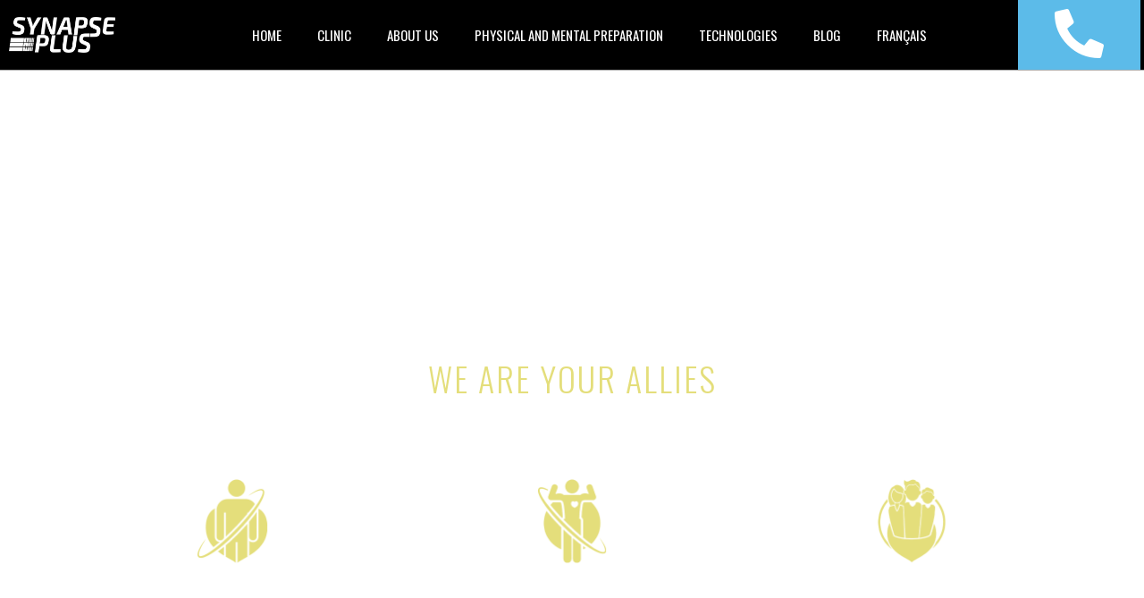

--- FILE ---
content_type: text/html; charset=UTF-8
request_url: https://www.synapseplus.com/en/
body_size: 25649
content:
<!DOCTYPE html><html lang="en-US"><head >	<meta charset="UTF-8" />
	<meta name="viewport" content="width=device-width, initial-scale=1" />
	<meta name='robots' content='index, follow, max-image-preview:large, max-snippet:-1, max-video-preview:-1' />
	<style>img:is([sizes="auto" i], [sizes^="auto," i]) { contain-intrinsic-size: 3000px 1500px }</style>
	<link rel="alternate" hreflang="en" href="https://www.synapseplus.com/en/" />
<link rel="alternate" hreflang="fr" href="https://www.synapseplus.com/" />
<link rel="alternate" hreflang="x-default" href="https://www.synapseplus.com/" />

	<!-- This site is optimized with the Yoast SEO plugin v25.3 - https://yoast.com/wordpress/plugins/seo/ -->
	<title>Home - Synapse Plus</title>
	<meta name="description" content="Synapse Plus is more than a health clinic, it&#039;s a complete service to improve your performance with a team of experts." />
	<link rel="canonical" href="https://www.synapseplus.com/" />
	<meta property="og:locale" content="en_US" />
	<meta property="og:type" content="website" />
	<meta property="og:title" content="Home - Synapse Plus" />
	<meta property="og:description" content="Synapse Plus is more than a health clinic, it&#039;s a complete service to improve your performance with a team of experts." />
	<meta property="og:url" content="https://www.synapseplus.com/" />
	<meta property="og:site_name" content="Synapse Plus" />
	<meta property="article:publisher" content="https://www.facebook.com/synapseplus/" />
	<meta property="article:modified_time" content="2022-09-20T20:31:30+00:00" />
	<meta property="og:image" content="https://www.synapseplus.com/wp-content/uploads/2022/05/Synapse_Logo.png" />
	<meta property="og:image:width" content="458" />
	<meta property="og:image:height" content="150" />
	<meta property="og:image:type" content="image/png" />
	<meta name="twitter:card" content="summary_large_image" />
	<script type="application/ld+json" class="yoast-schema-graph">{"@context":"https://schema.org","@graph":[{"@type":"WebPage","@id":"https://www.synapseplus.com/","url":"https://www.synapseplus.com/","name":"Home - Synapse Plus","isPartOf":{"@id":"https://www.synapseplus.com/#website"},"about":{"@id":"https://www.synapseplus.com/#organization"},"primaryImageOfPage":{"@id":"https://www.synapseplus.com/#primaryimage"},"image":{"@id":"https://www.synapseplus.com/#primaryimage"},"thumbnailUrl":"https://www.synapseplus.com/wp-content/uploads/2022/05/Synapse_Logo.png","datePublished":"2020-06-15T13:57:27+00:00","dateModified":"2022-09-20T20:31:30+00:00","description":"Synapse Plus is more than a health clinic, it's a complete service to improve your performance with a team of experts.","breadcrumb":{"@id":"https://www.synapseplus.com/#breadcrumb"},"inLanguage":"en-US","potentialAction":[{"@type":"ReadAction","target":["https://www.synapseplus.com/"]}]},{"@type":"ImageObject","inLanguage":"en-US","@id":"https://www.synapseplus.com/#primaryimage","url":"https://www.synapseplus.com/wp-content/uploads/2022/05/Synapse_Logo.png","contentUrl":"https://www.synapseplus.com/wp-content/uploads/2022/05/Synapse_Logo.png","width":458,"height":150},{"@type":"BreadcrumbList","@id":"https://www.synapseplus.com/#breadcrumb","itemListElement":[{"@type":"ListItem","position":1,"name":"Home"}]},{"@type":"WebSite","@id":"https://www.synapseplus.com/#website","url":"https://www.synapseplus.com/","name":"Synapse Plus","description":"","publisher":{"@id":"https://www.synapseplus.com/#organization"},"potentialAction":[{"@type":"SearchAction","target":{"@type":"EntryPoint","urlTemplate":"https://www.synapseplus.com/?s={search_term_string}"},"query-input":{"@type":"PropertyValueSpecification","valueRequired":true,"valueName":"search_term_string"}}],"inLanguage":"en-US"},{"@type":"Organization","@id":"https://www.synapseplus.com/#organization","name":"Synapse Plus","url":"https://www.synapseplus.com/","logo":{"@type":"ImageObject","inLanguage":"en-US","@id":"https://www.synapseplus.com/#/schema/logo/image/","url":"https://www.synapseplus.com/wp-content/uploads/2022/05/Synapse_Logo.png","contentUrl":"https://www.synapseplus.com/wp-content/uploads/2022/05/Synapse_Logo.png","width":458,"height":150,"caption":"Synapse Plus"},"image":{"@id":"https://www.synapseplus.com/#/schema/logo/image/"},"sameAs":["https://www.facebook.com/synapseplus/"]}]}</script>
	<!-- / Yoast SEO plugin. -->


<link rel="alternate" type="application/rss+xml" title="Synapse Plus &raquo; Feed" href="https://www.synapseplus.com/en/feed/" />
<link rel="alternate" type="application/rss+xml" title="Synapse Plus &raquo; Comments Feed" href="https://www.synapseplus.com/en/comments/feed/" />
<script type="text/javascript">
/* <![CDATA[ */
window._wpemojiSettings = {"baseUrl":"https:\/\/s.w.org\/images\/core\/emoji\/15.1.0\/72x72\/","ext":".png","svgUrl":"https:\/\/s.w.org\/images\/core\/emoji\/15.1.0\/svg\/","svgExt":".svg","source":{"concatemoji":"https:\/\/www.synapseplus.com\/wp-includes\/js\/wp-emoji-release.min.js?ver=6.8.1"}};
/*! This file is auto-generated */
!function(i,n){var o,s,e;function c(e){try{var t={supportTests:e,timestamp:(new Date).valueOf()};sessionStorage.setItem(o,JSON.stringify(t))}catch(e){}}function p(e,t,n){e.clearRect(0,0,e.canvas.width,e.canvas.height),e.fillText(t,0,0);var t=new Uint32Array(e.getImageData(0,0,e.canvas.width,e.canvas.height).data),r=(e.clearRect(0,0,e.canvas.width,e.canvas.height),e.fillText(n,0,0),new Uint32Array(e.getImageData(0,0,e.canvas.width,e.canvas.height).data));return t.every(function(e,t){return e===r[t]})}function u(e,t,n){switch(t){case"flag":return n(e,"\ud83c\udff3\ufe0f\u200d\u26a7\ufe0f","\ud83c\udff3\ufe0f\u200b\u26a7\ufe0f")?!1:!n(e,"\ud83c\uddfa\ud83c\uddf3","\ud83c\uddfa\u200b\ud83c\uddf3")&&!n(e,"\ud83c\udff4\udb40\udc67\udb40\udc62\udb40\udc65\udb40\udc6e\udb40\udc67\udb40\udc7f","\ud83c\udff4\u200b\udb40\udc67\u200b\udb40\udc62\u200b\udb40\udc65\u200b\udb40\udc6e\u200b\udb40\udc67\u200b\udb40\udc7f");case"emoji":return!n(e,"\ud83d\udc26\u200d\ud83d\udd25","\ud83d\udc26\u200b\ud83d\udd25")}return!1}function f(e,t,n){var r="undefined"!=typeof WorkerGlobalScope&&self instanceof WorkerGlobalScope?new OffscreenCanvas(300,150):i.createElement("canvas"),a=r.getContext("2d",{willReadFrequently:!0}),o=(a.textBaseline="top",a.font="600 32px Arial",{});return e.forEach(function(e){o[e]=t(a,e,n)}),o}function t(e){var t=i.createElement("script");t.src=e,t.defer=!0,i.head.appendChild(t)}"undefined"!=typeof Promise&&(o="wpEmojiSettingsSupports",s=["flag","emoji"],n.supports={everything:!0,everythingExceptFlag:!0},e=new Promise(function(e){i.addEventListener("DOMContentLoaded",e,{once:!0})}),new Promise(function(t){var n=function(){try{var e=JSON.parse(sessionStorage.getItem(o));if("object"==typeof e&&"number"==typeof e.timestamp&&(new Date).valueOf()<e.timestamp+604800&&"object"==typeof e.supportTests)return e.supportTests}catch(e){}return null}();if(!n){if("undefined"!=typeof Worker&&"undefined"!=typeof OffscreenCanvas&&"undefined"!=typeof URL&&URL.createObjectURL&&"undefined"!=typeof Blob)try{var e="postMessage("+f.toString()+"("+[JSON.stringify(s),u.toString(),p.toString()].join(",")+"));",r=new Blob([e],{type:"text/javascript"}),a=new Worker(URL.createObjectURL(r),{name:"wpTestEmojiSupports"});return void(a.onmessage=function(e){c(n=e.data),a.terminate(),t(n)})}catch(e){}c(n=f(s,u,p))}t(n)}).then(function(e){for(var t in e)n.supports[t]=e[t],n.supports.everything=n.supports.everything&&n.supports[t],"flag"!==t&&(n.supports.everythingExceptFlag=n.supports.everythingExceptFlag&&n.supports[t]);n.supports.everythingExceptFlag=n.supports.everythingExceptFlag&&!n.supports.flag,n.DOMReady=!1,n.readyCallback=function(){n.DOMReady=!0}}).then(function(){return e}).then(function(){var e;n.supports.everything||(n.readyCallback(),(e=n.source||{}).concatemoji?t(e.concatemoji):e.wpemoji&&e.twemoji&&(t(e.twemoji),t(e.wpemoji)))}))}((window,document),window._wpemojiSettings);
/* ]]> */
</script>
<link rel='stylesheet' id='jupiterx-child-css' href='https://www.synapseplus.com/wp-content/themes/jupiterx-child/assets/css/style.css?ver=6.8.1' type='text/css' media='all' />
<style id='wp-emoji-styles-inline-css' type='text/css'>

	img.wp-smiley, img.emoji {
		display: inline !important;
		border: none !important;
		box-shadow: none !important;
		height: 1em !important;
		width: 1em !important;
		margin: 0 0.07em !important;
		vertical-align: -0.1em !important;
		background: none !important;
		padding: 0 !important;
	}
</style>
<style id='classic-theme-styles-inline-css' type='text/css'>
/*! This file is auto-generated */
.wp-block-button__link{color:#fff;background-color:#32373c;border-radius:9999px;box-shadow:none;text-decoration:none;padding:calc(.667em + 2px) calc(1.333em + 2px);font-size:1.125em}.wp-block-file__button{background:#32373c;color:#fff;text-decoration:none}
</style>
<link rel='stylesheet' id='jet-engine-frontend-css' href='https://www.synapseplus.com/wp-content/plugins/jet-engine/assets/css/frontend.css?ver=3.7.0' type='text/css' media='all' />
<style id='global-styles-inline-css' type='text/css'>
:root{--wp--preset--aspect-ratio--square: 1;--wp--preset--aspect-ratio--4-3: 4/3;--wp--preset--aspect-ratio--3-4: 3/4;--wp--preset--aspect-ratio--3-2: 3/2;--wp--preset--aspect-ratio--2-3: 2/3;--wp--preset--aspect-ratio--16-9: 16/9;--wp--preset--aspect-ratio--9-16: 9/16;--wp--preset--color--black: #000000;--wp--preset--color--cyan-bluish-gray: #abb8c3;--wp--preset--color--white: #ffffff;--wp--preset--color--pale-pink: #f78da7;--wp--preset--color--vivid-red: #cf2e2e;--wp--preset--color--luminous-vivid-orange: #ff6900;--wp--preset--color--luminous-vivid-amber: #fcb900;--wp--preset--color--light-green-cyan: #7bdcb5;--wp--preset--color--vivid-green-cyan: #00d084;--wp--preset--color--pale-cyan-blue: #8ed1fc;--wp--preset--color--vivid-cyan-blue: #0693e3;--wp--preset--color--vivid-purple: #9b51e0;--wp--preset--gradient--vivid-cyan-blue-to-vivid-purple: linear-gradient(135deg,rgba(6,147,227,1) 0%,rgb(155,81,224) 100%);--wp--preset--gradient--light-green-cyan-to-vivid-green-cyan: linear-gradient(135deg,rgb(122,220,180) 0%,rgb(0,208,130) 100%);--wp--preset--gradient--luminous-vivid-amber-to-luminous-vivid-orange: linear-gradient(135deg,rgba(252,185,0,1) 0%,rgba(255,105,0,1) 100%);--wp--preset--gradient--luminous-vivid-orange-to-vivid-red: linear-gradient(135deg,rgba(255,105,0,1) 0%,rgb(207,46,46) 100%);--wp--preset--gradient--very-light-gray-to-cyan-bluish-gray: linear-gradient(135deg,rgb(238,238,238) 0%,rgb(169,184,195) 100%);--wp--preset--gradient--cool-to-warm-spectrum: linear-gradient(135deg,rgb(74,234,220) 0%,rgb(151,120,209) 20%,rgb(207,42,186) 40%,rgb(238,44,130) 60%,rgb(251,105,98) 80%,rgb(254,248,76) 100%);--wp--preset--gradient--blush-light-purple: linear-gradient(135deg,rgb(255,206,236) 0%,rgb(152,150,240) 100%);--wp--preset--gradient--blush-bordeaux: linear-gradient(135deg,rgb(254,205,165) 0%,rgb(254,45,45) 50%,rgb(107,0,62) 100%);--wp--preset--gradient--luminous-dusk: linear-gradient(135deg,rgb(255,203,112) 0%,rgb(199,81,192) 50%,rgb(65,88,208) 100%);--wp--preset--gradient--pale-ocean: linear-gradient(135deg,rgb(255,245,203) 0%,rgb(182,227,212) 50%,rgb(51,167,181) 100%);--wp--preset--gradient--electric-grass: linear-gradient(135deg,rgb(202,248,128) 0%,rgb(113,206,126) 100%);--wp--preset--gradient--midnight: linear-gradient(135deg,rgb(2,3,129) 0%,rgb(40,116,252) 100%);--wp--preset--font-size--small: 13px;--wp--preset--font-size--medium: 20px;--wp--preset--font-size--large: 36px;--wp--preset--font-size--x-large: 42px;--wp--preset--spacing--20: 0.44rem;--wp--preset--spacing--30: 0.67rem;--wp--preset--spacing--40: 1rem;--wp--preset--spacing--50: 1.5rem;--wp--preset--spacing--60: 2.25rem;--wp--preset--spacing--70: 3.38rem;--wp--preset--spacing--80: 5.06rem;--wp--preset--shadow--natural: 6px 6px 9px rgba(0, 0, 0, 0.2);--wp--preset--shadow--deep: 12px 12px 50px rgba(0, 0, 0, 0.4);--wp--preset--shadow--sharp: 6px 6px 0px rgba(0, 0, 0, 0.2);--wp--preset--shadow--outlined: 6px 6px 0px -3px rgba(255, 255, 255, 1), 6px 6px rgba(0, 0, 0, 1);--wp--preset--shadow--crisp: 6px 6px 0px rgba(0, 0, 0, 1);}:where(.is-layout-flex){gap: 0.5em;}:where(.is-layout-grid){gap: 0.5em;}body .is-layout-flex{display: flex;}.is-layout-flex{flex-wrap: wrap;align-items: center;}.is-layout-flex > :is(*, div){margin: 0;}body .is-layout-grid{display: grid;}.is-layout-grid > :is(*, div){margin: 0;}:where(.wp-block-columns.is-layout-flex){gap: 2em;}:where(.wp-block-columns.is-layout-grid){gap: 2em;}:where(.wp-block-post-template.is-layout-flex){gap: 1.25em;}:where(.wp-block-post-template.is-layout-grid){gap: 1.25em;}.has-black-color{color: var(--wp--preset--color--black) !important;}.has-cyan-bluish-gray-color{color: var(--wp--preset--color--cyan-bluish-gray) !important;}.has-white-color{color: var(--wp--preset--color--white) !important;}.has-pale-pink-color{color: var(--wp--preset--color--pale-pink) !important;}.has-vivid-red-color{color: var(--wp--preset--color--vivid-red) !important;}.has-luminous-vivid-orange-color{color: var(--wp--preset--color--luminous-vivid-orange) !important;}.has-luminous-vivid-amber-color{color: var(--wp--preset--color--luminous-vivid-amber) !important;}.has-light-green-cyan-color{color: var(--wp--preset--color--light-green-cyan) !important;}.has-vivid-green-cyan-color{color: var(--wp--preset--color--vivid-green-cyan) !important;}.has-pale-cyan-blue-color{color: var(--wp--preset--color--pale-cyan-blue) !important;}.has-vivid-cyan-blue-color{color: var(--wp--preset--color--vivid-cyan-blue) !important;}.has-vivid-purple-color{color: var(--wp--preset--color--vivid-purple) !important;}.has-black-background-color{background-color: var(--wp--preset--color--black) !important;}.has-cyan-bluish-gray-background-color{background-color: var(--wp--preset--color--cyan-bluish-gray) !important;}.has-white-background-color{background-color: var(--wp--preset--color--white) !important;}.has-pale-pink-background-color{background-color: var(--wp--preset--color--pale-pink) !important;}.has-vivid-red-background-color{background-color: var(--wp--preset--color--vivid-red) !important;}.has-luminous-vivid-orange-background-color{background-color: var(--wp--preset--color--luminous-vivid-orange) !important;}.has-luminous-vivid-amber-background-color{background-color: var(--wp--preset--color--luminous-vivid-amber) !important;}.has-light-green-cyan-background-color{background-color: var(--wp--preset--color--light-green-cyan) !important;}.has-vivid-green-cyan-background-color{background-color: var(--wp--preset--color--vivid-green-cyan) !important;}.has-pale-cyan-blue-background-color{background-color: var(--wp--preset--color--pale-cyan-blue) !important;}.has-vivid-cyan-blue-background-color{background-color: var(--wp--preset--color--vivid-cyan-blue) !important;}.has-vivid-purple-background-color{background-color: var(--wp--preset--color--vivid-purple) !important;}.has-black-border-color{border-color: var(--wp--preset--color--black) !important;}.has-cyan-bluish-gray-border-color{border-color: var(--wp--preset--color--cyan-bluish-gray) !important;}.has-white-border-color{border-color: var(--wp--preset--color--white) !important;}.has-pale-pink-border-color{border-color: var(--wp--preset--color--pale-pink) !important;}.has-vivid-red-border-color{border-color: var(--wp--preset--color--vivid-red) !important;}.has-luminous-vivid-orange-border-color{border-color: var(--wp--preset--color--luminous-vivid-orange) !important;}.has-luminous-vivid-amber-border-color{border-color: var(--wp--preset--color--luminous-vivid-amber) !important;}.has-light-green-cyan-border-color{border-color: var(--wp--preset--color--light-green-cyan) !important;}.has-vivid-green-cyan-border-color{border-color: var(--wp--preset--color--vivid-green-cyan) !important;}.has-pale-cyan-blue-border-color{border-color: var(--wp--preset--color--pale-cyan-blue) !important;}.has-vivid-cyan-blue-border-color{border-color: var(--wp--preset--color--vivid-cyan-blue) !important;}.has-vivid-purple-border-color{border-color: var(--wp--preset--color--vivid-purple) !important;}.has-vivid-cyan-blue-to-vivid-purple-gradient-background{background: var(--wp--preset--gradient--vivid-cyan-blue-to-vivid-purple) !important;}.has-light-green-cyan-to-vivid-green-cyan-gradient-background{background: var(--wp--preset--gradient--light-green-cyan-to-vivid-green-cyan) !important;}.has-luminous-vivid-amber-to-luminous-vivid-orange-gradient-background{background: var(--wp--preset--gradient--luminous-vivid-amber-to-luminous-vivid-orange) !important;}.has-luminous-vivid-orange-to-vivid-red-gradient-background{background: var(--wp--preset--gradient--luminous-vivid-orange-to-vivid-red) !important;}.has-very-light-gray-to-cyan-bluish-gray-gradient-background{background: var(--wp--preset--gradient--very-light-gray-to-cyan-bluish-gray) !important;}.has-cool-to-warm-spectrum-gradient-background{background: var(--wp--preset--gradient--cool-to-warm-spectrum) !important;}.has-blush-light-purple-gradient-background{background: var(--wp--preset--gradient--blush-light-purple) !important;}.has-blush-bordeaux-gradient-background{background: var(--wp--preset--gradient--blush-bordeaux) !important;}.has-luminous-dusk-gradient-background{background: var(--wp--preset--gradient--luminous-dusk) !important;}.has-pale-ocean-gradient-background{background: var(--wp--preset--gradient--pale-ocean) !important;}.has-electric-grass-gradient-background{background: var(--wp--preset--gradient--electric-grass) !important;}.has-midnight-gradient-background{background: var(--wp--preset--gradient--midnight) !important;}.has-small-font-size{font-size: var(--wp--preset--font-size--small) !important;}.has-medium-font-size{font-size: var(--wp--preset--font-size--medium) !important;}.has-large-font-size{font-size: var(--wp--preset--font-size--large) !important;}.has-x-large-font-size{font-size: var(--wp--preset--font-size--x-large) !important;}
:where(.wp-block-post-template.is-layout-flex){gap: 1.25em;}:where(.wp-block-post-template.is-layout-grid){gap: 1.25em;}
:where(.wp-block-columns.is-layout-flex){gap: 2em;}:where(.wp-block-columns.is-layout-grid){gap: 2em;}
:root :where(.wp-block-pullquote){font-size: 1.5em;line-height: 1.6;}
</style>
<link rel='stylesheet' id='wpml-menu-item-0-css' href='https://www.synapseplus.com/wp-content/plugins/sitepress-multilingual-cms/templates/language-switchers/menu-item/style.min.css?ver=1' type='text/css' media='all' />
<link rel='stylesheet' id='jupiterx-popups-animation-css' href='https://www.synapseplus.com/wp-content/plugins/jupiterx-core/includes/extensions/raven/assets/lib/animate/animate.min.css?ver=4.9.2' type='text/css' media='all' />
<link rel='stylesheet' id='jupiterx-css' href='https://www.synapseplus.com/wp-content/uploads/jupiterx/compiler/jupiterx/1cfb707.css?ver=4.9.2' type='text/css' media='all' />
<link rel='stylesheet' id='jet-menu-public-styles-css' href='https://www.synapseplus.com/wp-content/plugins/jet-menu/assets/public/css/public.css?ver=2.4.11.1' type='text/css' media='all' />
<link rel='stylesheet' id='jet-popup-frontend-css' href='https://www.synapseplus.com/wp-content/plugins/jet-popup/assets/css/jet-popup-frontend.css?ver=2.0.14.1' type='text/css' media='all' />
<link rel='stylesheet' id='jupiterx-elements-dynamic-styles-css' href='https://www.synapseplus.com/wp-content/uploads/jupiterx/compiler/jupiterx-elements-dynamic-styles/d667b6a.css?ver=4.9.2' type='text/css' media='all' />
<link rel='stylesheet' id='elementor-icons-css' href='https://www.synapseplus.com/wp-content/plugins/elementor/assets/lib/eicons/css/elementor-icons.min.css?ver=5.40.0' type='text/css' media='all' />
<link rel='stylesheet' id='elementor-frontend-css' href='https://www.synapseplus.com/wp-content/plugins/elementor/assets/css/frontend.min.css?ver=3.29.2' type='text/css' media='all' />
<link rel='stylesheet' id='font-awesome-css' href='https://www.synapseplus.com/wp-content/plugins/elementor/assets/lib/font-awesome/css/font-awesome.min.css?ver=4.7.0' type='text/css' media='all' />
<link rel='stylesheet' id='jupiterx-core-raven-frontend-css' href='https://www.synapseplus.com/wp-content/plugins/jupiterx-core/includes/extensions/raven/assets/css/frontend.min.css?ver=6.8.1' type='text/css' media='all' />
<link rel='stylesheet' id='elementor-post-8-css' href='https://www.synapseplus.com/wp-content/uploads/elementor/css/post-8.css?ver=1750253739' type='text/css' media='all' />
<link rel='stylesheet' id='elementor-pro-css' href='https://www.synapseplus.com/wp-content/plugins/elementor-pro/assets/css/frontend.min.css?ver=3.7.3' type='text/css' media='all' />
<link rel='stylesheet' id='jet-tabs-frontend-css' href='https://www.synapseplus.com/wp-content/plugins/jet-tabs/assets/css/jet-tabs-frontend.css?ver=2.2.9' type='text/css' media='all' />
<link rel='stylesheet' id='flatpickr-css' href='https://www.synapseplus.com/wp-content/plugins/elementor/assets/lib/flatpickr/flatpickr.min.css?ver=4.6.13' type='text/css' media='all' />
<link rel='stylesheet' id='e-animation-zoomIn-css' href='https://www.synapseplus.com/wp-content/plugins/elementor/assets/lib/animations/styles/zoomIn.min.css?ver=3.29.2' type='text/css' media='all' />
<link rel='stylesheet' id='widget-image-css' href='https://www.synapseplus.com/wp-content/plugins/elementor/assets/css/widget-image.min.css?ver=3.29.2' type='text/css' media='all' />
<link rel='stylesheet' id='e-animation-shrink-css' href='https://www.synapseplus.com/wp-content/plugins/elementor/assets/lib/animations/styles/e-animation-shrink.min.css?ver=3.29.2' type='text/css' media='all' />
<link rel='stylesheet' id='e-animation-fadeInUp-css' href='https://www.synapseplus.com/wp-content/plugins/elementor/assets/lib/animations/styles/fadeInUp.min.css?ver=3.29.2' type='text/css' media='all' />
<link rel='stylesheet' id='e-animation-zoomInDown-css' href='https://www.synapseplus.com/wp-content/plugins/elementor/assets/lib/animations/styles/zoomInDown.min.css?ver=3.29.2' type='text/css' media='all' />
<link rel='stylesheet' id='e-animation-slideInRight-css' href='https://www.synapseplus.com/wp-content/plugins/elementor/assets/lib/animations/styles/slideInRight.min.css?ver=3.29.2' type='text/css' media='all' />
<link rel='stylesheet' id='widget-video-css' href='https://www.synapseplus.com/wp-content/plugins/elementor/assets/css/widget-video.min.css?ver=3.29.2' type='text/css' media='all' />
<link rel='stylesheet' id='widget-image-box-css' href='https://www.synapseplus.com/wp-content/plugins/elementor/assets/css/widget-image-box.min.css?ver=3.29.2' type='text/css' media='all' />
<link rel='stylesheet' id='widget-spacer-css' href='https://www.synapseplus.com/wp-content/plugins/elementor/assets/css/widget-spacer.min.css?ver=3.29.2' type='text/css' media='all' />
<link rel='stylesheet' id='widget-star-rating-css' href='https://www.synapseplus.com/wp-content/plugins/elementor/assets/css/widget-star-rating.min.css?ver=3.29.2' type='text/css' media='all' />
<link rel='stylesheet' id='elementor-post-2028-css' href='https://www.synapseplus.com/wp-content/uploads/elementor/css/post-2028.css?ver=1750259109' type='text/css' media='all' />
<link rel='stylesheet' id='elementor-post-2173-css' href='https://www.synapseplus.com/wp-content/uploads/elementor/css/post-2173.css?ver=1750253739' type='text/css' media='all' />
<link rel='stylesheet' id='elementor-post-2211-css' href='https://www.synapseplus.com/wp-content/uploads/elementor/css/post-2211.css?ver=1750253739' type='text/css' media='all' />
<link rel='stylesheet' id='elementor-gf-local-oswald-css' href='https://www.synapseplus.com/wp-content/uploads/elementor/google-fonts/css/oswald.css?ver=1745432038' type='text/css' media='all' />
<link rel='stylesheet' id='elementor-gf-local-opensans-css' href='https://www.synapseplus.com/wp-content/uploads/elementor/google-fonts/css/opensans.css?ver=1745432041' type='text/css' media='all' />
<link rel='stylesheet' id='elementor-gf-local-roboto-css' href='https://www.synapseplus.com/wp-content/uploads/elementor/google-fonts/css/roboto.css?ver=1745432046' type='text/css' media='all' />
<link rel='stylesheet' id='elementor-icons-shared-0-css' href='https://www.synapseplus.com/wp-content/plugins/elementor/assets/lib/font-awesome/css/fontawesome.min.css?ver=5.15.3' type='text/css' media='all' />
<link rel='stylesheet' id='elementor-icons-fa-regular-css' href='https://www.synapseplus.com/wp-content/plugins/elementor/assets/lib/font-awesome/css/regular.min.css?ver=5.15.3' type='text/css' media='all' />
<link rel='stylesheet' id='elementor-icons-fa-solid-css' href='https://www.synapseplus.com/wp-content/plugins/elementor/assets/lib/font-awesome/css/solid.min.css?ver=5.15.3' type='text/css' media='all' />
<link rel='stylesheet' id='elementor-icons-fa-brands-css' href='https://www.synapseplus.com/wp-content/plugins/elementor/assets/lib/font-awesome/css/brands.min.css?ver=5.15.3' type='text/css' media='all' />
<script type="text/javascript" id="wpml-cookie-js-extra">
/* <![CDATA[ */
var wpml_cookies = {"wp-wpml_current_language":{"value":"en","expires":1,"path":"\/"}};
var wpml_cookies = {"wp-wpml_current_language":{"value":"en","expires":1,"path":"\/"}};
/* ]]> */
</script>
<script type="text/javascript" src="https://www.synapseplus.com/wp-content/plugins/sitepress-multilingual-cms/res/js/cookies/language-cookie.js?ver=476000" id="wpml-cookie-js" defer="defer" data-wp-strategy="defer"></script>
<script type="text/javascript" src="https://www.synapseplus.com/wp-includes/js/jquery/jquery.min.js?ver=3.7.1" id="jquery-core-js"></script>
<script type="text/javascript" src="https://www.synapseplus.com/wp-includes/js/jquery/jquery-migrate.min.js?ver=3.4.1" id="jquery-migrate-js"></script>
<script type="text/javascript" src="https://www.synapseplus.com/wp-content/themes/jupiterx/lib/admin/assets/lib/webfont/webfont.min.js?ver=1.6.26" id="jupiterx-webfont-js"></script>
<script type="text/javascript" id="jupiterx-webfont-js-after">
/* <![CDATA[ */
WebFont.load({
				google: {
					families: ['Open Sans:100,200,300,400,500,600,700,800,900,100italic,200italic,300italic,400italic,500italic,600italic,700italic,800italic,900italic','Oswald:100,200,300,400,500,600,700,800,900,100italic,200italic,300italic,400italic,500italic,600italic,700italic,800italic,900italic']
				}
			});
/* ]]> */
</script>
<script type="text/javascript" src="https://www.synapseplus.com/wp-content/themes/jupiterx/lib/assets/dist/js/utils.min.js?ver=4.9.2" id="jupiterx-utils-js"></script>
<link rel="https://api.w.org/" href="https://www.synapseplus.com/en/wp-json/" /><link rel="alternate" title="JSON" type="application/json" href="https://www.synapseplus.com/en/wp-json/wp/v2/pages/2028" /><link rel="EditURI" type="application/rsd+xml" title="RSD" href="https://www.synapseplus.com/xmlrpc.php?rsd" />
<meta name="generator" content="WordPress 6.8.1" />
<link rel='shortlink' href='https://www.synapseplus.com/en/' />
<link rel="alternate" title="oEmbed (JSON)" type="application/json+oembed" href="https://www.synapseplus.com/en/wp-json/oembed/1.0/embed?url=https%3A%2F%2Fwww.synapseplus.com%2Fen%2F" />
<link rel="alternate" title="oEmbed (XML)" type="text/xml+oembed" href="https://www.synapseplus.com/en/wp-json/oembed/1.0/embed?url=https%3A%2F%2Fwww.synapseplus.com%2Fen%2F&#038;format=xml" />
<meta name="generator" content="WPML ver:4.7.6 stt:1,4;" />
<meta name="generator" content="Elementor 3.29.2; features: additional_custom_breakpoints, e_local_google_fonts; settings: css_print_method-external, google_font-enabled, font_display-auto">
			<style>
				.e-con.e-parent:nth-of-type(n+4):not(.e-lazyloaded):not(.e-no-lazyload),
				.e-con.e-parent:nth-of-type(n+4):not(.e-lazyloaded):not(.e-no-lazyload) * {
					background-image: none !important;
				}
				@media screen and (max-height: 1024px) {
					.e-con.e-parent:nth-of-type(n+3):not(.e-lazyloaded):not(.e-no-lazyload),
					.e-con.e-parent:nth-of-type(n+3):not(.e-lazyloaded):not(.e-no-lazyload) * {
						background-image: none !important;
					}
				}
				@media screen and (max-height: 640px) {
					.e-con.e-parent:nth-of-type(n+2):not(.e-lazyloaded):not(.e-no-lazyload),
					.e-con.e-parent:nth-of-type(n+2):not(.e-lazyloaded):not(.e-no-lazyload) * {
						background-image: none !important;
					}
				}
			</style>
			<link rel="icon" href="https://www.synapseplus.com/wp-content/uploads/2022/05/cropped-favicon-32x32.png" sizes="32x32" />
<link rel="icon" href="https://www.synapseplus.com/wp-content/uploads/2022/05/cropped-favicon-192x192.png" sizes="192x192" />
<link rel="apple-touch-icon" href="https://www.synapseplus.com/wp-content/uploads/2022/05/cropped-favicon-180x180.png" />
<meta name="msapplication-TileImage" content="https://www.synapseplus.com/wp-content/uploads/2022/05/cropped-favicon-270x270.png" />
</head><body data-rsssl=1 class="home wp-singular page-template page-template-elementor_header_footer page page-id-2028 wp-theme-jupiterx wp-child-theme-jupiterx-child no-js jet-mega-menu-location elementor-default elementor-template-full-width elementor-kit-8 elementor-page elementor-page-2028 jupiterx-header-overlapped" itemscope="itemscope" itemtype="http://schema.org/WebPage"><a class="jupiterx-a11y jupiterx-a11y-skip-navigation-link" href="#jupiterx-main">Skip to content</a><div class="jupiterx-site"><header class="jupiterx-header jupiterx-header-custom" data-jupiterx-settings="{&quot;breakpoint&quot;:&quot;767.98&quot;,&quot;template&quot;:&quot;2173&quot;,&quot;behavior&quot;:&quot;&quot;,&quot;overlap&quot;:&quot;desktop&quot;}" role="banner" itemscope="itemscope" itemtype="http://schema.org/WPHeader">		<div data-elementor-type="header" data-elementor-id="2173" class="elementor elementor-2173">
					<div class="elementor-section-wrap">
								<section class="elementor-section elementor-top-section elementor-element elementor-element-3e7de2b elementor-section-content-middle elementor-section-stretched elementor-section-full_width elementor-reverse-mobile elementor-section-height-default elementor-section-height-default" data-id="3e7de2b" data-element_type="section" data-settings="{&quot;jet_parallax_layout_list&quot;:[],&quot;background_background&quot;:&quot;classic&quot;,&quot;stretch_section&quot;:&quot;section-stretched&quot;}">
						<div class="elementor-container elementor-column-gap-default">
					<div class="elementor-column elementor-col-33 elementor-top-column elementor-element elementor-element-4021256" data-id="4021256" data-element_type="column">
			<div class="elementor-widget-wrap elementor-element-populated">
						<div class="elementor-element elementor-element-5639579 elementor-widget elementor-widget-raven-site-logo" data-id="5639579" data-element_type="widget" data-widget_type="raven-site-logo.default">
				<div class="elementor-widget-container">
							<div class="raven-widget-wrapper">
			<div class="raven-site-logo">
									<a class="raven-site-logo-link" href="https://www.synapseplus.com/en/">
								<picture><img alt="Synapse Plus" data-no-lazy="1" src=' https://www.synapseplus.com/wp-content/uploads/2022/05/Synapse_Logo_blanc.png '></picture>									</a>
							</div>
		</div>
						</div>
				</div>
					</div>
		</div>
				<div class="elementor-column elementor-col-33 elementor-top-column elementor-element elementor-element-45381d8" data-id="45381d8" data-element_type="column">
			<div class="elementor-widget-wrap elementor-element-populated">
						<div class="elementor-element elementor-element-efa1d03 raven-nav-menu-align-center raven-mobile-nav-menu-align-right raven-breakpoint-mobile raven-mobile-nav-menu-align-left elementor-widget elementor-widget-raven-nav-menu" data-id="efa1d03" data-element_type="widget" data-settings="{&quot;mobile_layout&quot;:&quot;side&quot;,&quot;submenu_icon&quot;:&quot;&lt;svg 0=\&quot;fas fa-chevron-down\&quot; class=\&quot;e-font-icon-svg e-fas-chevron-down\&quot;&gt;\r\n\t\t\t\t\t&lt;use xlink:href=\&quot;#fas-chevron-down\&quot;&gt;\r\n\t\t\t\t\t\t&lt;symbol id=\&quot;fas-chevron-down\&quot; viewBox=\&quot;0 0 448 512\&quot;&gt;\r\n\t\t\t\t\t\t\t&lt;path d=\&quot;M207.029 381.476L12.686 187.132c-9.373-9.373-9.373-24.569 0-33.941l22.667-22.667c9.357-9.357 24.522-9.375 33.901-.04L224 284.505l154.745-154.021c9.379-9.335 24.544-9.317 33.901.04l22.667 22.667c9.373 9.373 9.373 24.569 0 33.941L240.971 381.476c-9.373 9.372-24.569 9.372-33.942 0z\&quot;&gt;&lt;\/path&gt;\r\n\t\t\t\t\t\t&lt;\/symbol&gt;\r\n\t\t\t\t\t&lt;\/use&gt;\r\n\t\t\t\t&lt;\/svg&gt;&quot;,&quot;side_menu_effect&quot;:&quot;overlay&quot;,&quot;submenu_space_between&quot;:{&quot;unit&quot;:&quot;px&quot;,&quot;size&quot;:&quot;&quot;,&quot;sizes&quot;:[]},&quot;submenu_opening_position&quot;:&quot;bottom&quot;,&quot;side_menu_alignment&quot;:&quot;left&quot;}" data-widget_type="raven-nav-menu.default">
				<div class="elementor-widget-container">
							<nav class="raven-nav-menu-main raven-nav-menu-horizontal raven-nav-menu-tablet- raven-nav-menu-mobile- raven-nav-icons-hidden-tablet raven-nav-icons-hidden-mobile">
			<ul id="menu-efa1d03" class="raven-nav-menu"><li class="menu-item menu-item-type-post_type menu-item-object-page menu-item-home current-menu-item page_item page-item-2028 current_page_item menu-item-2176"><a href="https://www.synapseplus.com/en/" aria-current="page" class="raven-menu-item raven-link-item  raven-menu-item-active">Home</a></li>
<li class="menu-item menu-item-type-custom menu-item-object-custom menu-item-has-children menu-item-2179"><a href="#" class="raven-menu-item raven-link-item ">Clinic</a>
<ul class="0 sub-menu raven-submenu">
	<li class="menu-item menu-item-type-post_type menu-item-object-page menu-item-2180"><a href="https://www.synapseplus.com/en/health-checkup/" class="raven-submenu-item raven-link-item ">Health Checkup</a></li>
	<li class="menu-item menu-item-type-post_type menu-item-object-page menu-item-2181"><a href="https://www.synapseplus.com/en/injury-management/" class="raven-submenu-item raven-link-item ">Injury management</a></li>
	<li class="menu-item menu-item-type-post_type menu-item-object-page menu-item-2182"><a href="https://www.synapseplus.com/en/concussion/" class="raven-submenu-item raven-link-item ">Concussion</a></li>
</ul>
</li>
<li class="menu-item menu-item-type-post_type menu-item-object-page menu-item-has-children menu-item-2177"><a href="https://www.synapseplus.com/en/about/" class="raven-menu-item raven-link-item ">About Us</a>
<ul class="0 sub-menu raven-submenu">
	<li class="menu-item menu-item-type-post_type menu-item-object-page menu-item-2178"><a href="https://www.synapseplus.com/en/about/our-team/" class="raven-submenu-item raven-link-item ">Our team</a></li>
</ul>
</li>
<li class="menu-item menu-item-type-post_type menu-item-object-page menu-item-has-children menu-item-2183"><a href="https://www.synapseplus.com/en/physical-mental-preparation/" class="raven-menu-item raven-link-item ">Physical and mental preparation</a>
<ul class="0 sub-menu raven-submenu">
	<li class="menu-item menu-item-type-post_type menu-item-object-page menu-item-2184"><a href="https://www.synapseplus.com/en/physical-mental-preparation/sports-psychology/" class="raven-submenu-item raven-link-item ">Sports psychology</a></li>
	<li class="menu-item menu-item-type-post_type menu-item-object-page menu-item-2185"><a href="https://www.synapseplus.com/en/physical-mental-preparation/injury-prevention/" class="raven-submenu-item raven-link-item ">Injury Prevention</a></li>
</ul>
</li>
<li class="menu-item menu-item-type-post_type menu-item-object-page menu-item-has-children menu-item-2186"><a href="https://www.synapseplus.com/en/technologies/" class="raven-menu-item raven-link-item ">Technologies</a>
<ul class="0 sub-menu raven-submenu">
	<li class="menu-item menu-item-type-post_type menu-item-object-page menu-item-2187"><a href="https://www.synapseplus.com/en/neurotracker/" class="raven-submenu-item raven-link-item ">NeuroTracker</a></li>
</ul>
</li>
<li class="menu-item menu-item-type-custom menu-item-object-custom menu-item-has-children menu-item-2188"><a href="#" class="raven-menu-item raven-link-item ">Blog</a>
<ul class="0 sub-menu raven-submenu">
	<li class="menu-item menu-item-type-post_type menu-item-object-page menu-item-2189"><a href="https://www.synapseplus.com/en/activate/" class="raven-submenu-item raven-link-item ">Activate</a></li>
	<li class="menu-item menu-item-type-post_type menu-item-object-page menu-item-2190"><a href="https://www.synapseplus.com/en/chronic-pain/" class="raven-submenu-item raven-link-item ">Chronic pain</a></li>
</ul>
</li>
<li class="menu-item wpml-ls-slot-3 wpml-ls-item wpml-ls-item-fr wpml-ls-menu-item wpml-ls-first-item wpml-ls-last-item menu-item-type-wpml_ls_menu_item menu-item-object-wpml_ls_menu_item menu-item-wpml-ls-3-fr"><a title="Switch to Français" href="https://www.synapseplus.com/" class="raven-menu-item raven-link-item "><span class="wpml-ls-native" lang="fr">Français</span></a></li>
</ul>		</nav>

		<div class="raven-nav-menu-toggle">

						<div class="raven-nav-menu-toggle-button ">
								<span class="fa fa-bars"></span>
								</div>

		</div>
		<nav class="raven-nav-icons-hidden-tablet raven-nav-icons-hidden-mobile raven-nav-menu-mobile raven-nav-menu-side">
										<div class="raven-nav-menu-close-button">
					<span class="raven-nav-menu-close-icon">&times;</span>
				</div>
						<div class="raven-container">
				<ul id="menu-mobile-efa1d03" class="raven-nav-menu"><li class="menu-item menu-item-type-post_type menu-item-object-page menu-item-home current-menu-item page_item page-item-2028 current_page_item menu-item-2176"><a href="https://www.synapseplus.com/en/" aria-current="page" class="raven-menu-item raven-link-item  raven-menu-item-active">Home</a></li>
<li class="menu-item menu-item-type-custom menu-item-object-custom menu-item-has-children menu-item-2179"><a href="#" class="raven-menu-item raven-link-item ">Clinic</a>
<ul class="0 sub-menu raven-submenu">
	<li class="menu-item menu-item-type-post_type menu-item-object-page menu-item-2180"><a href="https://www.synapseplus.com/en/health-checkup/" class="raven-submenu-item raven-link-item ">Health Checkup</a></li>
	<li class="menu-item menu-item-type-post_type menu-item-object-page menu-item-2181"><a href="https://www.synapseplus.com/en/injury-management/" class="raven-submenu-item raven-link-item ">Injury management</a></li>
	<li class="menu-item menu-item-type-post_type menu-item-object-page menu-item-2182"><a href="https://www.synapseplus.com/en/concussion/" class="raven-submenu-item raven-link-item ">Concussion</a></li>
</ul>
</li>
<li class="menu-item menu-item-type-post_type menu-item-object-page menu-item-has-children menu-item-2177"><a href="https://www.synapseplus.com/en/about/" class="raven-menu-item raven-link-item ">About Us</a>
<ul class="0 sub-menu raven-submenu">
	<li class="menu-item menu-item-type-post_type menu-item-object-page menu-item-2178"><a href="https://www.synapseplus.com/en/about/our-team/" class="raven-submenu-item raven-link-item ">Our team</a></li>
</ul>
</li>
<li class="menu-item menu-item-type-post_type menu-item-object-page menu-item-has-children menu-item-2183"><a href="https://www.synapseplus.com/en/physical-mental-preparation/" class="raven-menu-item raven-link-item ">Physical and mental preparation</a>
<ul class="0 sub-menu raven-submenu">
	<li class="menu-item menu-item-type-post_type menu-item-object-page menu-item-2184"><a href="https://www.synapseplus.com/en/physical-mental-preparation/sports-psychology/" class="raven-submenu-item raven-link-item ">Sports psychology</a></li>
	<li class="menu-item menu-item-type-post_type menu-item-object-page menu-item-2185"><a href="https://www.synapseplus.com/en/physical-mental-preparation/injury-prevention/" class="raven-submenu-item raven-link-item ">Injury Prevention</a></li>
</ul>
</li>
<li class="menu-item menu-item-type-post_type menu-item-object-page menu-item-has-children menu-item-2186"><a href="https://www.synapseplus.com/en/technologies/" class="raven-menu-item raven-link-item ">Technologies</a>
<ul class="0 sub-menu raven-submenu">
	<li class="menu-item menu-item-type-post_type menu-item-object-page menu-item-2187"><a href="https://www.synapseplus.com/en/neurotracker/" class="raven-submenu-item raven-link-item ">NeuroTracker</a></li>
</ul>
</li>
<li class="menu-item menu-item-type-custom menu-item-object-custom menu-item-has-children menu-item-2188"><a href="#" class="raven-menu-item raven-link-item ">Blog</a>
<ul class="0 sub-menu raven-submenu">
	<li class="menu-item menu-item-type-post_type menu-item-object-page menu-item-2189"><a href="https://www.synapseplus.com/en/activate/" class="raven-submenu-item raven-link-item ">Activate</a></li>
	<li class="menu-item menu-item-type-post_type menu-item-object-page menu-item-2190"><a href="https://www.synapseplus.com/en/chronic-pain/" class="raven-submenu-item raven-link-item ">Chronic pain</a></li>
</ul>
</li>
<li class="menu-item wpml-ls-slot-3 wpml-ls-item wpml-ls-item-fr wpml-ls-menu-item wpml-ls-first-item wpml-ls-last-item menu-item-type-wpml_ls_menu_item menu-item-object-wpml_ls_menu_item menu-item-wpml-ls-3-fr"><a title="Switch to Français" href="https://www.synapseplus.com/" class="raven-menu-item raven-link-item "><span class="wpml-ls-native" lang="fr">Français</span></a></li>
</ul>			</div>
		</nav>
						</div>
				</div>
					</div>
		</div>
				<div class="raven-column-link elementor-column elementor-col-33 elementor-top-column elementor-element elementor-element-3447a87" data-raven-link="https://synapseplus.thedev.ca/en/contact-us/" data-raven-link-target="_self" data-id="3447a87" data-element_type="column" data-settings="{&quot;background_background&quot;:&quot;classic&quot;}">
			<div class="elementor-widget-wrap elementor-element-populated">
						<div class="elementor-element elementor-element-bd8273d elementor-view-default elementor-widget elementor-widget-icon" data-id="bd8273d" data-element_type="widget" data-widget_type="icon.default">
				<div class="elementor-widget-container">
							<div class="elementor-icon-wrapper">
			<a class="elementor-icon" href="https://synapseplus.thedev.ca/en/contact-us/">
			<i aria-hidden="true" class="fas fa-phone-alt"></i>			</a>
		</div>
						</div>
				</div>
					</div>
		</div>
					</div>
		</section>
							</div>
				</div>
		</header><main id="jupiterx-main" class="jupiterx-main">		<div data-elementor-type="wp-page" data-elementor-id="2028" class="elementor elementor-2028">
						<section class="elementor-section elementor-top-section elementor-element elementor-element-f5fe3e4 elementor-section-full_width elementor-section-stretched elementor-section-content-middle elementor-section-height-min-height elementor-section-height-default elementor-section-items-middle" data-id="f5fe3e4" data-element_type="section" data-settings="{&quot;jet_parallax_layout_list&quot;:[],&quot;background_background&quot;:&quot;video&quot;,&quot;stretch_section&quot;:&quot;section-stretched&quot;,&quot;background_video_link&quot;:&quot;https:\/\/synapseplus.thedev.ca\/wp-content\/uploads\/2022\/05\/synapse-plus-neurotracker-pas-de-logo-1.mp4&quot;,&quot;background_play_on_mobile&quot;:&quot;yes&quot;}">
								<div class="elementor-background-video-container">
													<video class="elementor-background-video-hosted" autoplay muted playsinline loop></video>
											</div>
									<div class="elementor-background-overlay"></div>
							<div class="elementor-container elementor-column-gap-default">
					<div class="elementor-column elementor-col-100 elementor-top-column elementor-element elementor-element-2de09bd" data-id="2de09bd" data-element_type="column">
			<div class="elementor-widget-wrap elementor-element-populated">
						<div class="elementor-element elementor-element-716cb2b elementor-invisible elementor-widget elementor-widget-text-editor" data-id="716cb2b" data-element_type="widget" data-settings="{&quot;_animation&quot;:&quot;zoomIn&quot;}" data-widget_type="text-editor.default">
				<div class="elementor-widget-container">
									<h1>HEALTH AND PERFORMANCE<br><span style="color: #e4de7b;"><span style="font-size: 38px; font-weight: 300;">WE ARE YOUR ALLIES</span></span></h1>
<div>&nbsp;</div>								</div>
				</div>
				<section class="elementor-section elementor-inner-section elementor-element elementor-element-0d38e92 elementor-section-boxed elementor-section-height-default elementor-section-height-default" data-id="0d38e92" data-element_type="section" data-settings="{&quot;jet_parallax_layout_list&quot;:[]}">
						<div class="elementor-container elementor-column-gap-default">
					<div class="elementor-column elementor-col-33 elementor-inner-column elementor-element elementor-element-d0b7033" data-id="d0b7033" data-element_type="column">
			<div class="elementor-widget-wrap elementor-element-populated">
						<div class="elementor-element elementor-element-662bed9 elementor-widget elementor-widget-image" data-id="662bed9" data-element_type="widget" data-widget_type="image.default">
				<div class="elementor-widget-container">
															<img decoding="async" width="202" height="202" src="https://www.synapseplus.com/wp-content/uploads/2022/05/icone_optimiser.png" class="attachment-large size-large wp-image-523" alt="" srcset="https://www.synapseplus.com/wp-content/uploads/2022/05/icone_optimiser.png 202w, https://www.synapseplus.com/wp-content/uploads/2022/05/icone_optimiser-150x150.png 150w" sizes="(max-width: 202px) 100vw, 202px" />															</div>
				</div>
				<div class="elementor-element elementor-element-bbe96bb elementor-widget elementor-widget-text-editor" data-id="bbe96bb" data-element_type="widget" data-widget_type="text-editor.default">
				<div class="elementor-widget-container">
									<h4 style="color: #ffffff;">Sports Psychology</h4>								</div>
				</div>
					</div>
		</div>
				<div class="elementor-column elementor-col-33 elementor-inner-column elementor-element elementor-element-f70dc4d" data-id="f70dc4d" data-element_type="column">
			<div class="elementor-widget-wrap elementor-element-populated">
						<div class="elementor-element elementor-element-14f5af0 elementor-widget elementor-widget-image" data-id="14f5af0" data-element_type="widget" data-widget_type="image.default">
				<div class="elementor-widget-container">
															<img decoding="async" width="202" height="202" src="https://www.synapseplus.com/wp-content/uploads/2022/05/icone_retablir.png" class="attachment-large size-large wp-image-524" alt="" srcset="https://www.synapseplus.com/wp-content/uploads/2022/05/icone_retablir.png 202w, https://www.synapseplus.com/wp-content/uploads/2022/05/icone_retablir-150x150.png 150w" sizes="(max-width: 202px) 100vw, 202px" />															</div>
				</div>
				<div class="elementor-element elementor-element-5055c4e elementor-widget elementor-widget-text-editor" data-id="5055c4e" data-element_type="widget" data-widget_type="text-editor.default">
				<div class="elementor-widget-container">
									<h4 style="color: #ffffff;">CONCUSSION MANAGEMENT</h4>								</div>
				</div>
					</div>
		</div>
				<div class="elementor-column elementor-col-33 elementor-inner-column elementor-element elementor-element-bc9406c" data-id="bc9406c" data-element_type="column">
			<div class="elementor-widget-wrap elementor-element-populated">
						<div class="elementor-element elementor-element-78a23ff elementor-widget elementor-widget-image" data-id="78a23ff" data-element_type="widget" data-widget_type="image.default">
				<div class="elementor-widget-container">
															<img decoding="async" width="202" height="202" src="https://www.synapseplus.com/wp-content/uploads/2022/05/icone_construire.png" class="attachment-large size-large wp-image-525" alt="" srcset="https://www.synapseplus.com/wp-content/uploads/2022/05/icone_construire.png 202w, https://www.synapseplus.com/wp-content/uploads/2022/05/icone_construire-150x150.png 150w" sizes="(max-width: 202px) 100vw, 202px" />															</div>
				</div>
				<div class="elementor-element elementor-element-0e6fd6a elementor-widget elementor-widget-text-editor" data-id="0e6fd6a" data-element_type="widget" data-widget_type="text-editor.default">
				<div class="elementor-widget-container">
									<h4 style="color: #ffffff;">Cognitive and visual sports training</h4>								</div>
				</div>
					</div>
		</div>
					</div>
		</section>
				<div class="elementor-element elementor-element-07a612e elementor-align-center elementor-invisible elementor-widget elementor-widget-button" data-id="07a612e" data-element_type="widget" data-settings="{&quot;_animation&quot;:&quot;fadeInUp&quot;}" data-widget_type="button.default">
				<div class="elementor-widget-container">
									<div class="elementor-button-wrapper">
					<a class="elementor-button elementor-button-link elementor-size-sm elementor-animation-shrink" href="https://www.synapseplus.com/en/about/">
						<span class="elementor-button-content-wrapper">
									<span class="elementor-button-text">LEARN MORE</span>
					</span>
					</a>
				</div>
								</div>
				</div>
					</div>
		</div>
					</div>
		</section>
				<section class="elementor-section elementor-top-section elementor-element elementor-element-bab83f6 elementor-section-boxed elementor-section-height-default elementor-section-height-default elementor-invisible" data-id="bab83f6" data-element_type="section" data-settings="{&quot;jet_parallax_layout_list&quot;:[],&quot;animation&quot;:&quot;zoomInDown&quot;}">
						<div class="elementor-container elementor-column-gap-default">
					<div class="elementor-column elementor-col-100 elementor-top-column elementor-element elementor-element-7e34501" data-id="7e34501" data-element_type="column">
			<div class="elementor-widget-wrap elementor-element-populated">
						<div class="elementor-element elementor-element-71d8e22 elementor-widget elementor-widget-text-editor" data-id="71d8e22" data-element_type="widget" data-widget_type="text-editor.default">
				<div class="elementor-widget-container">
									<p>Together, we work to improve your WELL-BEING</p>								</div>
				</div>
					</div>
		</div>
					</div>
		</section>
				<section class="elementor-section elementor-top-section elementor-element elementor-element-be89f2e elementor-section-boxed elementor-section-height-default elementor-section-height-default elementor-invisible" data-id="be89f2e" data-element_type="section" data-settings="{&quot;jet_parallax_layout_list&quot;:[],&quot;animation&quot;:&quot;fadeInUp&quot;}">
						<div class="elementor-container elementor-column-gap-default">
					<div class="elementor-column elementor-col-50 elementor-top-column elementor-element elementor-element-0c569e8" data-id="0c569e8" data-element_type="column">
			<div class="elementor-widget-wrap elementor-element-populated">
						<div class="elementor-element elementor-element-cab331b elementor-widget elementor-widget-text-editor" data-id="cab331b" data-element_type="widget" data-widget_type="text-editor.default">
				<div class="elementor-widget-container">
									<h3>about</h3><h2>Synapse Plus</h2>								</div>
				</div>
				<div class="elementor-element elementor-element-11cb386 elementor-widget elementor-widget-text-editor" data-id="11cb386" data-element_type="widget" data-widget_type="text-editor.default">
				<div class="elementor-widget-container">
									<p>With us, you have expertise and service in one place. Our mission: to offer you concrete results with competent partners and the best technology on the market. Helping you is our priority.</p>								</div>
				</div>
				<div class="elementor-element elementor-element-4f89706 elementor-widget elementor-widget-text-editor" data-id="4f89706" data-element_type="widget" data-widget_type="text-editor.default">
				<div class="elementor-widget-container">
									<strong>Let&#8217;s optimize your full potential together!</strong>								</div>
				</div>
				<div class="elementor-element elementor-element-0fb1555 elementor-align-left elementor-mobile-align-center elementor-widget elementor-widget-button" data-id="0fb1555" data-element_type="widget" data-widget_type="button.default">
				<div class="elementor-widget-container">
									<div class="elementor-button-wrapper">
					<a class="elementor-button elementor-button-link elementor-size-sm elementor-animation-shrink" href="https://www.synapseplus.com/en/about/our-team/">
						<span class="elementor-button-content-wrapper">
									<span class="elementor-button-text">Meet our team</span>
					</span>
					</a>
				</div>
								</div>
				</div>
					</div>
		</div>
				<div class="elementor-column elementor-col-50 elementor-top-column elementor-element elementor-element-b965921" data-id="b965921" data-element_type="column">
			<div class="elementor-widget-wrap elementor-element-populated">
						<div class="elementor-element elementor-element-64bf9d2 elementor-invisible elementor-widget elementor-widget-image" data-id="64bf9d2" data-element_type="widget" data-settings="{&quot;_animation&quot;:&quot;zoomIn&quot;}" data-widget_type="image.default">
				<div class="elementor-widget-container">
															<img loading="lazy" decoding="async" width="801" height="801" src="https://www.synapseplus.com/wp-content/uploads/2022/05/Maxime_technoperformance.jpg" class="attachment-large size-large wp-image-520" alt="Le fondateur avec le Neurotracker" srcset="https://www.synapseplus.com/wp-content/uploads/2022/05/Maxime_technoperformance.jpg 801w, https://www.synapseplus.com/wp-content/uploads/2022/05/Maxime_technoperformance-300x300.jpg 300w, https://www.synapseplus.com/wp-content/uploads/2022/05/Maxime_technoperformance-150x150.jpg 150w, https://www.synapseplus.com/wp-content/uploads/2022/05/Maxime_technoperformance-768x768.jpg 768w" sizes="(max-width: 801px) 100vw, 801px" />															</div>
				</div>
				<div class="elementor-element elementor-element-84c4ddd elementor-absolute elementor-invisible elementor-widget elementor-widget-image" data-id="84c4ddd" data-element_type="widget" data-settings="{&quot;_position&quot;:&quot;absolute&quot;,&quot;_animation&quot;:&quot;zoomIn&quot;}" data-widget_type="image.default">
				<div class="elementor-widget-container">
															<img loading="lazy" decoding="async" width="801" height="801" src="https://www.synapseplus.com/wp-content/uploads/2022/05/SynapsePllus_performance.jpg" class="attachment-large size-large wp-image-521" alt="" srcset="https://www.synapseplus.com/wp-content/uploads/2022/05/SynapsePllus_performance.jpg 801w, https://www.synapseplus.com/wp-content/uploads/2022/05/SynapsePllus_performance-300x300.jpg 300w, https://www.synapseplus.com/wp-content/uploads/2022/05/SynapsePllus_performance-150x150.jpg 150w, https://www.synapseplus.com/wp-content/uploads/2022/05/SynapsePllus_performance-768x768.jpg 768w" sizes="(max-width: 801px) 100vw, 801px" />															</div>
				</div>
				<div class="elementor-element elementor-element-0863efa elementor-absolute elementor-widget__width-initial elementor-invisible elementor-widget elementor-widget-text-editor" data-id="0863efa" data-element_type="widget" data-settings="{&quot;_position&quot;:&quot;absolute&quot;,&quot;_animation&quot;:&quot;slideInRight&quot;}" data-widget_type="text-editor.default">
				<div class="elementor-widget-container">
									<p><span style="font-size: 44px; font-weight: bold;">SYNAPSE :</span></p><p>&#8220;Area between two neurons (nerve cells)<br />and ensuring the transmission of information from one to the other&#8221;</p><p>&#8211; Larousse</p>								</div>
				</div>
					</div>
		</div>
					</div>
		</section>
				<section class="elementor-section elementor-top-section elementor-element elementor-element-8d86ab2 elementor-section-boxed elementor-section-height-default elementor-section-height-default elementor-invisible" data-id="8d86ab2" data-element_type="section" data-settings="{&quot;jet_parallax_layout_list&quot;:[],&quot;animation&quot;:&quot;fadeInUp&quot;}">
						<div class="elementor-container elementor-column-gap-default">
					<div class="elementor-column elementor-col-100 elementor-top-column elementor-element elementor-element-614bd31" data-id="614bd31" data-element_type="column">
			<div class="elementor-widget-wrap elementor-element-populated">
						<div class="elementor-element elementor-element-6604c8c elementor-widget elementor-widget-text-editor" data-id="6604c8c" data-element_type="widget" data-widget_type="text-editor.default">
				<div class="elementor-widget-container">
									<h3>DISCOVER</h3><h2>our specialties</h2>								</div>
				</div>
				<section class="elementor-section elementor-inner-section elementor-element elementor-element-bfb630c elementor-section-boxed elementor-section-height-default elementor-section-height-default" data-id="bfb630c" data-element_type="section" data-settings="{&quot;jet_parallax_layout_list&quot;:[]}">
						<div class="elementor-container elementor-column-gap-default">
					<div class="raven-column-link elementor-column elementor-col-33 elementor-inner-column elementor-element elementor-element-d08ce24" data-raven-link="https://synapseplus.thedev.ca/en/physical-mental-preparation/sports-psychology/" data-raven-link-target="_self" data-id="d08ce24" data-element_type="column" data-settings="{&quot;background_background&quot;:&quot;classic&quot;}">
			<div class="elementor-widget-wrap elementor-element-populated">
						<div class="elementor-element elementor-element-ec357a1 elementor-widget elementor-widget-image" data-id="ec357a1" data-element_type="widget" data-widget_type="image.default">
				<div class="elementor-widget-container">
															<img decoding="async" width="202" height="202" src="https://www.synapseplus.com/wp-content/uploads/2022/05/icone_optimiser.png" class="attachment-large size-large wp-image-523" alt="" srcset="https://www.synapseplus.com/wp-content/uploads/2022/05/icone_optimiser.png 202w, https://www.synapseplus.com/wp-content/uploads/2022/05/icone_optimiser-150x150.png 150w" sizes="(max-width: 202px) 100vw, 202px" />															</div>
				</div>
				<div class="elementor-element elementor-element-6040ccb elementor-widget elementor-widget-text-editor" data-id="6040ccb" data-element_type="widget" data-widget_type="text-editor.default">
				<div class="elementor-widget-container">
									<h4>Sports Psychology</h4>								</div>
				</div>
				<div class="elementor-element elementor-element-dea05fa elementor-view-default elementor-widget elementor-widget-icon" data-id="dea05fa" data-element_type="widget" data-widget_type="icon.default">
				<div class="elementor-widget-container">
							<div class="elementor-icon-wrapper">
			<a class="elementor-icon elementor-animation-shrink" href="https://www.synapseplus.com/en/physical-mental-preparation/sports-psychology/">
			<i aria-hidden="true" class="far fa-arrow-alt-circle-right"></i>			</a>
		</div>
						</div>
				</div>
					</div>
		</div>
				<div class="raven-column-link elementor-column elementor-col-33 elementor-inner-column elementor-element elementor-element-b5784e5" data-raven-link="https://synapseplus.thedev.ca/en/concussion" data-raven-link-target="_self" data-id="b5784e5" data-element_type="column" data-settings="{&quot;background_background&quot;:&quot;classic&quot;}">
			<div class="elementor-widget-wrap elementor-element-populated">
						<div class="elementor-element elementor-element-c088c62 elementor-widget elementor-widget-image" data-id="c088c62" data-element_type="widget" data-widget_type="image.default">
				<div class="elementor-widget-container">
															<img decoding="async" width="202" height="202" src="https://www.synapseplus.com/wp-content/uploads/2022/05/icone_retablir.png" class="attachment-large size-large wp-image-524" alt="" srcset="https://www.synapseplus.com/wp-content/uploads/2022/05/icone_retablir.png 202w, https://www.synapseplus.com/wp-content/uploads/2022/05/icone_retablir-150x150.png 150w" sizes="(max-width: 202px) 100vw, 202px" />															</div>
				</div>
				<div class="elementor-element elementor-element-0fcedef elementor-widget elementor-widget-text-editor" data-id="0fcedef" data-element_type="widget" data-widget_type="text-editor.default">
				<div class="elementor-widget-container">
									<h4>CONCUSSION MANAGEMENT</h4>								</div>
				</div>
				<div class="elementor-element elementor-element-5b17e27 elementor-view-default elementor-widget elementor-widget-icon" data-id="5b17e27" data-element_type="widget" data-widget_type="icon.default">
				<div class="elementor-widget-container">
							<div class="elementor-icon-wrapper">
			<a class="elementor-icon elementor-animation-shrink" href="https://www.synapseplus.com/en/concussion/">
			<i aria-hidden="true" class="far fa-arrow-alt-circle-right"></i>			</a>
		</div>
						</div>
				</div>
					</div>
		</div>
				<div class="raven-column-link elementor-column elementor-col-33 elementor-inner-column elementor-element elementor-element-2da4a0b" data-raven-link="https://synapseplus.thedev.ca/preparation-physique-et-mentale/" data-raven-link-target="_self" data-id="2da4a0b" data-element_type="column" data-settings="{&quot;background_background&quot;:&quot;classic&quot;}">
			<div class="elementor-widget-wrap elementor-element-populated">
						<div class="elementor-element elementor-element-bb77c5e elementor-widget elementor-widget-image" data-id="bb77c5e" data-element_type="widget" data-widget_type="image.default">
				<div class="elementor-widget-container">
															<img decoding="async" width="202" height="202" src="https://www.synapseplus.com/wp-content/uploads/2022/05/icone_construire.png" class="attachment-large size-large wp-image-525" alt="" srcset="https://www.synapseplus.com/wp-content/uploads/2022/05/icone_construire.png 202w, https://www.synapseplus.com/wp-content/uploads/2022/05/icone_construire-150x150.png 150w" sizes="(max-width: 202px) 100vw, 202px" />															</div>
				</div>
				<div class="elementor-element elementor-element-b68d5bb elementor-widget elementor-widget-text-editor" data-id="b68d5bb" data-element_type="widget" data-widget_type="text-editor.default">
				<div class="elementor-widget-container">
									<h4>Cognitive and visual sports training</h4>								</div>
				</div>
				<div class="elementor-element elementor-element-7e0cf7a elementor-view-default elementor-widget elementor-widget-icon" data-id="7e0cf7a" data-element_type="widget" data-widget_type="icon.default">
				<div class="elementor-widget-container">
							<div class="elementor-icon-wrapper">
			<a class="elementor-icon elementor-animation-shrink" href="https://www.synapseplus.com/en/physical-mental-preparation/">
			<i aria-hidden="true" class="far fa-arrow-alt-circle-right"></i>			</a>
		</div>
						</div>
				</div>
					</div>
		</div>
					</div>
		</section>
					</div>
		</div>
					</div>
		</section>
				<section class="elementor-section elementor-top-section elementor-element elementor-element-2098a88 elementor-section-boxed elementor-section-height-default elementor-section-height-default elementor-invisible" data-id="2098a88" data-element_type="section" data-settings="{&quot;jet_parallax_layout_list&quot;:[],&quot;background_background&quot;:&quot;classic&quot;,&quot;animation&quot;:&quot;fadeInUp&quot;}">
							<div class="elementor-background-overlay"></div>
							<div class="elementor-container elementor-column-gap-default">
					<div class="elementor-column elementor-col-100 elementor-top-column elementor-element elementor-element-79c76fe" data-id="79c76fe" data-element_type="column">
			<div class="elementor-widget-wrap elementor-element-populated">
						<div class="elementor-element elementor-element-88b8d30 elementor-widget elementor-widget-text-editor" data-id="88b8d30" data-element_type="widget" data-widget_type="text-editor.default">
				<div class="elementor-widget-container">
									<h3 style="color: #e4de7b;">DISCOVER NEUROTRACKER:</h3>
<h2 style="color: #ffffff;">A UNIQUE TECHNOLOGY IN QUEBEC</h2>								</div>
				</div>
				<div class="elementor-element elementor-element-6902a7b elementor-widget elementor-widget-video" data-id="6902a7b" data-element_type="widget" data-settings="{&quot;youtube_url&quot;:&quot;https:\/\/www.youtube.com\/watch?v=QFaQ-MqppP8&quot;,&quot;video_type&quot;:&quot;youtube&quot;,&quot;controls&quot;:&quot;yes&quot;}" data-widget_type="video.default">
				<div class="elementor-widget-container">
							<div class="elementor-wrapper elementor-open-inline">
			<div class="elementor-video"></div>		</div>
						</div>
				</div>
				<div class="elementor-element elementor-element-28fa39c elementor-align-center elementor-widget elementor-widget-button" data-id="28fa39c" data-element_type="widget" data-widget_type="button.default">
				<div class="elementor-widget-container">
									<div class="elementor-button-wrapper">
					<a class="elementor-button elementor-button-link elementor-size-sm elementor-animation-shrink" href="https://www.synapseplus.com/en/neurotracker/">
						<span class="elementor-button-content-wrapper">
									<span class="elementor-button-text">Learn more</span>
					</span>
					</a>
				</div>
								</div>
				</div>
					</div>
		</div>
					</div>
		</section>
				<section class="elementor-section elementor-top-section elementor-element elementor-element-effee21 elementor-section-full_width elementor-section-content-middle elementor-section-height-default elementor-section-height-default elementor-invisible" data-id="effee21" data-element_type="section" data-settings="{&quot;jet_parallax_layout_list&quot;:[],&quot;animation&quot;:&quot;fadeInUp&quot;}">
						<div class="elementor-container elementor-column-gap-default">
					<div class="elementor-column elementor-col-50 elementor-top-column elementor-element elementor-element-b35cfe1" data-id="b35cfe1" data-element_type="column" data-settings="{&quot;background_background&quot;:&quot;classic&quot;}">
			<div class="elementor-widget-wrap elementor-element-populated">
						<div class="elementor-element elementor-element-e906e26 elementor-position-left elementor-vertical-align-middle elementor-widget elementor-widget-image-box" data-id="e906e26" data-element_type="widget" data-widget_type="image-box.default">
				<div class="elementor-widget-container">
					<div class="elementor-image-box-wrapper"><figure class="elementor-image-box-img"><img decoding="async" src="https://www.synapseplus.com/wp-content/uploads/elementor/thumbs/icone_optimiser_blanc-pobloo9ck28zva45ngak9gdfjq0niga610jcrjw9i8.png" title="icone_optimiser_blanc" alt="icone_optimiser_blanc" loading="lazy" /></figure><div class="elementor-image-box-content"><h2 class="elementor-image-box-title">PREPARATION</h2></div></div>				</div>
				</div>
				<div class="elementor-element elementor-element-3564f09 elementor-widget elementor-widget-text-editor" data-id="3564f09" data-element_type="widget" data-widget_type="text-editor.default">
				<div class="elementor-widget-container">
									By taking into account your strengths and your objectives, we will give you the necessary tools to optimize your full potential and exceed your own limits.								</div>
				</div>
				<div class="elementor-element elementor-element-3a40c6a elementor-align-left elementor-mobile-align-center elementor-widget elementor-widget-button" data-id="3a40c6a" data-element_type="widget" data-widget_type="button.default">
				<div class="elementor-widget-container">
									<div class="elementor-button-wrapper">
					<a class="elementor-button elementor-button-link elementor-size-sm elementor-animation-shrink" href="https://www.synapseplus.com/en/physical-mental-preparation/">
						<span class="elementor-button-content-wrapper">
									<span class="elementor-button-text">HOW TO PREPARE YOUR PSYCHOLOGICAL STATE?</span>
					</span>
					</a>
				</div>
								</div>
				</div>
					</div>
		</div>
				<div class="elementor-column elementor-col-50 elementor-top-column elementor-element elementor-element-87555c3" data-id="87555c3" data-element_type="column" data-settings="{&quot;background_background&quot;:&quot;classic&quot;}">
			<div class="elementor-widget-wrap elementor-element-populated">
						<div class="elementor-element elementor-element-106ec86 elementor-widget elementor-widget-spacer" data-id="106ec86" data-element_type="widget" data-widget_type="spacer.default">
				<div class="elementor-widget-container">
							<div class="elementor-spacer">
			<div class="elementor-spacer-inner"></div>
		</div>
						</div>
				</div>
					</div>
		</div>
					</div>
		</section>
				<section class="elementor-section elementor-top-section elementor-element elementor-element-c0cad7c elementor-section-full_width elementor-section-height-default elementor-section-height-default elementor-invisible" data-id="c0cad7c" data-element_type="section" data-settings="{&quot;jet_parallax_layout_list&quot;:[],&quot;animation&quot;:&quot;fadeInUp&quot;}">
						<div class="elementor-container elementor-column-gap-default">
					<div class="elementor-column elementor-col-100 elementor-top-column elementor-element elementor-element-bc122ab" data-id="bc122ab" data-element_type="column">
			<div class="elementor-widget-wrap elementor-element-populated">
						<div class="elementor-element elementor-element-1edc18f elementor-widget elementor-widget-text-editor" data-id="1edc18f" data-element_type="widget" data-widget_type="text-editor.default">
				<div class="elementor-widget-container">
									<h3>Our</h3><h2>Testimonials</h2>								</div>
				</div>
				<div class="elementor-element elementor-element-0c68502 elementor-star-rating--align-center elementor--star-style-star_fontawesome elementor-widget elementor-widget-star-rating" data-id="0c68502" data-element_type="widget" data-widget_type="star-rating.default">
				<div class="elementor-widget-container">
					
		<div class="elementor-star-rating__wrapper">
						<div class="elementor-star-rating" title="5/5" itemtype="http://schema.org/Rating" itemscope="" itemprop="reviewRating"><i class="elementor-star-full">&#xE934;</i><i class="elementor-star-full">&#xE934;</i><i class="elementor-star-full">&#xE934;</i><i class="elementor-star-full">&#xE934;</i><i class="elementor-star-full">&#xE934;</i> <span itemprop="ratingValue" class="elementor-screen-only">5/5</span></div>		</div>
						</div>
				</div>
				<div class="elementor-element elementor-element-424be66 elementor-pagination-type-bullets elementor-review--has-separator elementor--star-style-star_fontawesome elementor-widget elementor-widget-reviews" data-id="424be66" data-element_type="widget" data-settings="{&quot;slides_per_view&quot;:&quot;3&quot;,&quot;slides_per_view_mobile&quot;:&quot;1&quot;,&quot;pagination&quot;:&quot;bullets&quot;,&quot;speed&quot;:500,&quot;loop&quot;:&quot;yes&quot;,&quot;space_between&quot;:{&quot;unit&quot;:&quot;px&quot;,&quot;size&quot;:10,&quot;sizes&quot;:[]},&quot;space_between_tablet&quot;:{&quot;unit&quot;:&quot;px&quot;,&quot;size&quot;:10,&quot;sizes&quot;:[]},&quot;space_between_mobile&quot;:{&quot;unit&quot;:&quot;px&quot;,&quot;size&quot;:10,&quot;sizes&quot;:[]}}" data-widget_type="reviews.default">
				<div class="elementor-widget-container">
							<div class="elementor-swiper">
			<div class="elementor-main-swiper swiper-container">
				<div class="swiper-wrapper">
											<div class="swiper-slide">
									<div class="elementor-testimonial elementor-repeater-item-ce9ceb9">
							<div class="elementor-testimonial__header">
										<cite class="elementor-testimonial__cite"><span class="elementor-testimonial__name">BENJAMIN FROM SHERBROOKE</span></cite>					<div class="elementor-testimonial__icon elementor-icon elementor-icon-"><svg xmlns="http://www.w3.org/2000/svg" xmlns:xlink="http://www.w3.org/1999/xlink" id="Layer_1" x="0px" y="0px" viewBox="0 0 108.1 108.1" style="enable-background:new 0 0 108.1 108.1;" xml:space="preserve"><image style="overflow:visible;" width="106" height="102" xlink:href="[data-uri]" transform="matrix(-1 0 0 1 107.1724 2.4253)"></image></svg><span class="elementor-screen-only">Read More</span></div>				</div>
										<div class="elementor-testimonial__content">
					<div class="elementor-testimonial__text">
						Thank you to the Synapse Plus team for allowing me to help me achieve my goals. Through mental preparation and training, I was able to improve my weaknesses and have more confidence in myself. I now have several good tips that I can use in more difficult times.					</div>
				</div>
					</div>
								</div>
											<div class="swiper-slide">
									<div class="elementor-testimonial elementor-repeater-item-d8c99f5">
							<div class="elementor-testimonial__header">
										<cite class="elementor-testimonial__cite"><span class="elementor-testimonial__name">NATHALIE GAGNÉ</span></cite>					<div class="elementor-testimonial__icon elementor-icon elementor-icon-"><svg xmlns="http://www.w3.org/2000/svg" xmlns:xlink="http://www.w3.org/1999/xlink" id="Layer_1" x="0px" y="0px" viewBox="0 0 108.1 108.1" style="enable-background:new 0 0 108.1 108.1;" xml:space="preserve"><image style="overflow:visible;" width="106" height="102" xlink:href="[data-uri]" transform="matrix(-1 0 0 1 107.1724 2.4253)"></image></svg><span class="elementor-screen-only">Read More</span></div>				</div>
										<div class="elementor-testimonial__content">
					<div class="elementor-testimonial__text">
						I would like to take a few moments to thank you and your NeuroTracker program for helping my brain come out of the mists that a concussion had left it in.					</div>
				</div>
					</div>
								</div>
											<div class="swiper-slide">
									<div class="elementor-testimonial elementor-repeater-item-d575d61">
							<div class="elementor-testimonial__header">
										<cite class="elementor-testimonial__cite"><span class="elementor-testimonial__name">JC</span></cite>					<div class="elementor-testimonial__icon elementor-icon elementor-icon-"><svg xmlns="http://www.w3.org/2000/svg" xmlns:xlink="http://www.w3.org/1999/xlink" id="Layer_1" x="0px" y="0px" viewBox="0 0 108.1 108.1" style="enable-background:new 0 0 108.1 108.1;" xml:space="preserve"><image style="overflow:visible;" width="106" height="102" xlink:href="[data-uri]" transform="matrix(-1 0 0 1 107.1724 2.4253)"></image></svg><span class="elementor-screen-only">Read More</span></div>				</div>
										<div class="elementor-testimonial__content">
					<div class="elementor-testimonial__text">
						Following my injury, although I had healed well, I had a lot of difficulty getting back to the same level. I had also picked up several bad habits during my injury. With your help and that of your nutritionist, I was really able to find my bearings. A big thank you also to your kin which helped me strengthen my knee and helped me better prepare for competitions. Next step, a gold medal.					</div>
				</div>
					</div>
								</div>
									</div>
															<div class="swiper-pagination"></div>
																	</div>
		</div>
						</div>
				</div>
					</div>
		</div>
					</div>
		</section>
				</div>
		</main><footer class="jupiterx-footer" role="contentinfo" itemscope="itemscope" itemtype="http://schema.org/WPFooter">		<div data-elementor-type="footer" data-elementor-id="2211" class="elementor elementor-2211">
					<div class="elementor-section-wrap">
								<section class="elementor-section elementor-top-section elementor-element elementor-element-3a3a228d elementor-section-boxed elementor-section-height-default elementor-section-height-default" data-id="3a3a228d" data-element_type="section" data-settings="{&quot;jet_parallax_layout_list&quot;:[]}">
						<div class="elementor-container elementor-column-gap-default">
					<div class="elementor-column elementor-col-100 elementor-top-column elementor-element elementor-element-4c2c3bc8" data-id="4c2c3bc8" data-element_type="column">
			<div class="elementor-widget-wrap elementor-element-populated">
						<div class="elementor-element elementor-element-3eabc0c4 elementor-widget elementor-widget-menu-anchor" data-id="3eabc0c4" data-element_type="widget" data-widget_type="menu-anchor.default">
				<div class="elementor-widget-container">
							<div class="elementor-menu-anchor" id="calendrier"></div>
						</div>
				</div>
				<div class="elementor-element elementor-element-806ea47 elementor-widget elementor-widget-text-editor" data-id="806ea47" data-element_type="widget" data-widget_type="text-editor.default">
				<div class="elementor-widget-container">
									<h3>Would you like to have a consultation?</h3><h2>Book an appointment!</h2>								</div>
				</div>
				<div class="elementor-element elementor-element-242bfa1d elementor-button-align-stretch elementor-widget elementor-widget-form" data-id="242bfa1d" data-element_type="widget" data-settings="{&quot;step_next_label&quot;:&quot;Suivant&quot;,&quot;step_previous_label&quot;:&quot;Pr\u00e9c\u00e9dent&quot;,&quot;button_width&quot;:&quot;100&quot;,&quot;step_type&quot;:&quot;number_text&quot;,&quot;step_icon_shape&quot;:&quot;circle&quot;}" data-widget_type="form.default">
				<div class="elementor-widget-container">
							<form class="elementor-form" method="post" name="Nouveau formulaire">
			<input type="hidden" name="post_id" value="2211"/>
			<input type="hidden" name="form_id" value="242bfa1d"/>
			<input type="hidden" name="referer_title" value="Home - Synapse Plus" />

							<input type="hidden" name="queried_id" value="2028"/>
			
			<div class="elementor-form-fields-wrapper elementor-labels-">
								<div class="elementor-field-type-text elementor-field-group elementor-column elementor-field-group-name elementor-col-50 elementor-field-required">
												<label for="form-field-name" class="elementor-field-label elementor-screen-only">
								First Name							</label>
														<input size="1" type="text" name="form_fields[name]" id="form-field-name" class="elementor-field elementor-size-sm  elementor-field-textual" placeholder="First Name" required="required" aria-required="true">
											</div>
								<div class="elementor-field-type-text elementor-field-group elementor-column elementor-field-group-field_dee0513 elementor-col-50 elementor-field-required">
												<label for="form-field-field_dee0513" class="elementor-field-label elementor-screen-only">
								Last Name							</label>
														<input size="1" type="text" name="form_fields[field_dee0513]" id="form-field-field_dee0513" class="elementor-field elementor-size-sm  elementor-field-textual" placeholder="Last Name" required="required" aria-required="true">
											</div>
								<div class="elementor-field-type-tel elementor-field-group elementor-column elementor-field-group-email elementor-col-50 elementor-field-required">
												<label for="form-field-email" class="elementor-field-label elementor-screen-only">
								Phone							</label>
								<input size="1" type="tel" name="form_fields[email]" id="form-field-email" class="elementor-field elementor-size-sm  elementor-field-textual" placeholder="Phone" required="required" aria-required="true" pattern="[0-9()#&amp;+*-=.]+" title="Only numbers and phone characters (#, -, *, etc) are accepted.">

						</div>
								<div class="elementor-field-type-email elementor-field-group elementor-column elementor-field-group-field_f637297 elementor-col-50 elementor-field-required">
												<label for="form-field-field_f637297" class="elementor-field-label elementor-screen-only">
								E-mail							</label>
														<input size="1" type="email" name="form_fields[field_f637297]" id="form-field-field_f637297" class="elementor-field elementor-size-sm  elementor-field-textual" placeholder="E-mail" required="required" aria-required="true">
											</div>
								<div class="elementor-field-type-textarea elementor-field-group elementor-column elementor-field-group-message elementor-col-100 elementor-field-required">
												<label for="form-field-message" class="elementor-field-label elementor-screen-only">
								Message							</label>
						<textarea class="elementor-field-textual elementor-field  elementor-size-sm" name="form_fields[message]" id="form-field-message" rows="4" placeholder="Message" required="required" aria-required="true"></textarea>				</div>
								<div class="elementor-field-group elementor-column elementor-field-type-submit elementor-col-100 e-form__buttons">
					<button type="submit" class="elementor-button elementor-size-sm">
						<span >
															<span class=" elementor-button-icon">
																										</span>
																						<span class="elementor-button-text">Send</span>
													</span>
					</button>
				</div>
			</div>
		</form>
						</div>
				</div>
					</div>
		</div>
					</div>
		</section>
				<section class="elementor-section elementor-top-section elementor-element elementor-element-34207966 elementor-section-full_width elementor-section-content-top elementor-section-height-default elementor-section-height-default" data-id="34207966" data-element_type="section" data-settings="{&quot;background_background&quot;:&quot;classic&quot;,&quot;jet_parallax_layout_list&quot;:[]}">
						<div class="elementor-container elementor-column-gap-default">
					<div class="elementor-column elementor-col-100 elementor-top-column elementor-element elementor-element-558242c8 elementor-hidden-mobile" data-id="558242c8" data-element_type="column">
			<div class="elementor-widget-wrap elementor-element-populated">
						<div class="elementor-element elementor-element-436b9ce raven-nav-menu-align-center raven-nav-menu-stretch raven-breakpoint-mobile raven-mobile-nav-menu-align-left elementor-widget elementor-widget-raven-nav-menu" data-id="436b9ce" data-element_type="widget" data-settings="{&quot;submenu_icon&quot;:&quot;&lt;svg 0=\&quot;fas fa-chevron-down\&quot; class=\&quot;e-font-icon-svg e-fas-chevron-down\&quot;&gt;\r\n\t\t\t\t\t&lt;use xlink:href=\&quot;#fas-chevron-down\&quot;&gt;\r\n\t\t\t\t\t\t&lt;symbol id=\&quot;fas-chevron-down\&quot; viewBox=\&quot;0 0 448 512\&quot;&gt;\r\n\t\t\t\t\t\t\t&lt;path d=\&quot;M207.029 381.476L12.686 187.132c-9.373-9.373-9.373-24.569 0-33.941l22.667-22.667c9.357-9.357 24.522-9.375 33.901-.04L224 284.505l154.745-154.021c9.379-9.335 24.544-9.317 33.901.04l22.667 22.667c9.373 9.373 9.373 24.569 0 33.941L240.971 381.476c-9.373 9.372-24.569 9.372-33.942 0z\&quot;&gt;&lt;\/path&gt;\r\n\t\t\t\t\t\t&lt;\/symbol&gt;\r\n\t\t\t\t\t&lt;\/use&gt;\r\n\t\t\t\t&lt;\/svg&gt;&quot;,&quot;full_width&quot;:&quot;stretch&quot;,&quot;mobile_layout&quot;:&quot;dropdown&quot;,&quot;submenu_space_between&quot;:{&quot;unit&quot;:&quot;px&quot;,&quot;size&quot;:&quot;&quot;,&quot;sizes&quot;:[]},&quot;submenu_opening_position&quot;:&quot;bottom&quot;}" data-widget_type="raven-nav-menu.default">
				<div class="elementor-widget-container">
							<nav class="raven-nav-menu-main raven-nav-menu-horizontal raven-nav-menu-tablet- raven-nav-menu-mobile- raven-nav-icons-hidden-desktop raven-nav-icons-hidden-tablet raven-nav-icons-hidden-mobile">
			<ul id="menu-436b9ce" class="raven-nav-menu"><li class="menu-item menu-item-type-post_type menu-item-object-page menu-item-home current-menu-item page_item page-item-2028 current_page_item menu-item-2176"><a href="https://www.synapseplus.com/en/" aria-current="page" class="raven-menu-item raven-link-item  raven-menu-item-active">Home</a></li>
<li class="menu-item menu-item-type-custom menu-item-object-custom menu-item-has-children menu-item-2179"><a href="#" class="raven-menu-item raven-link-item ">Clinic</a>
<ul class="0 sub-menu raven-submenu">
	<li class="menu-item menu-item-type-post_type menu-item-object-page menu-item-2180"><a href="https://www.synapseplus.com/en/health-checkup/" class="raven-submenu-item raven-link-item ">Health Checkup</a></li>
	<li class="menu-item menu-item-type-post_type menu-item-object-page menu-item-2181"><a href="https://www.synapseplus.com/en/injury-management/" class="raven-submenu-item raven-link-item ">Injury management</a></li>
	<li class="menu-item menu-item-type-post_type menu-item-object-page menu-item-2182"><a href="https://www.synapseplus.com/en/concussion/" class="raven-submenu-item raven-link-item ">Concussion</a></li>
</ul>
</li>
<li class="menu-item menu-item-type-post_type menu-item-object-page menu-item-has-children menu-item-2177"><a href="https://www.synapseplus.com/en/about/" class="raven-menu-item raven-link-item ">About Us</a>
<ul class="0 sub-menu raven-submenu">
	<li class="menu-item menu-item-type-post_type menu-item-object-page menu-item-2178"><a href="https://www.synapseplus.com/en/about/our-team/" class="raven-submenu-item raven-link-item ">Our team</a></li>
</ul>
</li>
<li class="menu-item menu-item-type-post_type menu-item-object-page menu-item-has-children menu-item-2183"><a href="https://www.synapseplus.com/en/physical-mental-preparation/" class="raven-menu-item raven-link-item ">Physical and mental preparation</a>
<ul class="0 sub-menu raven-submenu">
	<li class="menu-item menu-item-type-post_type menu-item-object-page menu-item-2184"><a href="https://www.synapseplus.com/en/physical-mental-preparation/sports-psychology/" class="raven-submenu-item raven-link-item ">Sports psychology</a></li>
	<li class="menu-item menu-item-type-post_type menu-item-object-page menu-item-2185"><a href="https://www.synapseplus.com/en/physical-mental-preparation/injury-prevention/" class="raven-submenu-item raven-link-item ">Injury Prevention</a></li>
</ul>
</li>
<li class="menu-item menu-item-type-post_type menu-item-object-page menu-item-has-children menu-item-2186"><a href="https://www.synapseplus.com/en/technologies/" class="raven-menu-item raven-link-item ">Technologies</a>
<ul class="0 sub-menu raven-submenu">
	<li class="menu-item menu-item-type-post_type menu-item-object-page menu-item-2187"><a href="https://www.synapseplus.com/en/neurotracker/" class="raven-submenu-item raven-link-item ">NeuroTracker</a></li>
</ul>
</li>
<li class="menu-item menu-item-type-custom menu-item-object-custom menu-item-has-children menu-item-2188"><a href="#" class="raven-menu-item raven-link-item ">Blog</a>
<ul class="0 sub-menu raven-submenu">
	<li class="menu-item menu-item-type-post_type menu-item-object-page menu-item-2189"><a href="https://www.synapseplus.com/en/activate/" class="raven-submenu-item raven-link-item ">Activate</a></li>
	<li class="menu-item menu-item-type-post_type menu-item-object-page menu-item-2190"><a href="https://www.synapseplus.com/en/chronic-pain/" class="raven-submenu-item raven-link-item ">Chronic pain</a></li>
</ul>
</li>
<li class="menu-item wpml-ls-slot-3 wpml-ls-item wpml-ls-item-fr wpml-ls-menu-item wpml-ls-first-item wpml-ls-last-item menu-item-type-wpml_ls_menu_item menu-item-object-wpml_ls_menu_item menu-item-wpml-ls-3-fr"><a title="Switch to Français" href="https://www.synapseplus.com/" class="raven-menu-item raven-link-item "><span class="wpml-ls-native" lang="fr">Français</span></a></li>
</ul>		</nav>

		<div class="raven-nav-menu-toggle">

						<div class="raven-nav-menu-toggle-button ">
								<span class="fa fa-bars"></span>
								</div>

		</div>
		<nav class="raven-nav-icons-hidden-desktop raven-nav-icons-hidden-tablet raven-nav-icons-hidden-mobile raven-nav-menu-mobile raven-nav-menu-dropdown">
									<div class="raven-container">
				<ul id="menu-mobile-436b9ce" class="raven-nav-menu"><li class="menu-item menu-item-type-post_type menu-item-object-page menu-item-home current-menu-item page_item page-item-2028 current_page_item menu-item-2176"><a href="https://www.synapseplus.com/en/" aria-current="page" class="raven-menu-item raven-link-item  raven-menu-item-active">Home</a></li>
<li class="menu-item menu-item-type-custom menu-item-object-custom menu-item-has-children menu-item-2179"><a href="#" class="raven-menu-item raven-link-item ">Clinic</a>
<ul class="0 sub-menu raven-submenu">
	<li class="menu-item menu-item-type-post_type menu-item-object-page menu-item-2180"><a href="https://www.synapseplus.com/en/health-checkup/" class="raven-submenu-item raven-link-item ">Health Checkup</a></li>
	<li class="menu-item menu-item-type-post_type menu-item-object-page menu-item-2181"><a href="https://www.synapseplus.com/en/injury-management/" class="raven-submenu-item raven-link-item ">Injury management</a></li>
	<li class="menu-item menu-item-type-post_type menu-item-object-page menu-item-2182"><a href="https://www.synapseplus.com/en/concussion/" class="raven-submenu-item raven-link-item ">Concussion</a></li>
</ul>
</li>
<li class="menu-item menu-item-type-post_type menu-item-object-page menu-item-has-children menu-item-2177"><a href="https://www.synapseplus.com/en/about/" class="raven-menu-item raven-link-item ">About Us</a>
<ul class="0 sub-menu raven-submenu">
	<li class="menu-item menu-item-type-post_type menu-item-object-page menu-item-2178"><a href="https://www.synapseplus.com/en/about/our-team/" class="raven-submenu-item raven-link-item ">Our team</a></li>
</ul>
</li>
<li class="menu-item menu-item-type-post_type menu-item-object-page menu-item-has-children menu-item-2183"><a href="https://www.synapseplus.com/en/physical-mental-preparation/" class="raven-menu-item raven-link-item ">Physical and mental preparation</a>
<ul class="0 sub-menu raven-submenu">
	<li class="menu-item menu-item-type-post_type menu-item-object-page menu-item-2184"><a href="https://www.synapseplus.com/en/physical-mental-preparation/sports-psychology/" class="raven-submenu-item raven-link-item ">Sports psychology</a></li>
	<li class="menu-item menu-item-type-post_type menu-item-object-page menu-item-2185"><a href="https://www.synapseplus.com/en/physical-mental-preparation/injury-prevention/" class="raven-submenu-item raven-link-item ">Injury Prevention</a></li>
</ul>
</li>
<li class="menu-item menu-item-type-post_type menu-item-object-page menu-item-has-children menu-item-2186"><a href="https://www.synapseplus.com/en/technologies/" class="raven-menu-item raven-link-item ">Technologies</a>
<ul class="0 sub-menu raven-submenu">
	<li class="menu-item menu-item-type-post_type menu-item-object-page menu-item-2187"><a href="https://www.synapseplus.com/en/neurotracker/" class="raven-submenu-item raven-link-item ">NeuroTracker</a></li>
</ul>
</li>
<li class="menu-item menu-item-type-custom menu-item-object-custom menu-item-has-children menu-item-2188"><a href="#" class="raven-menu-item raven-link-item ">Blog</a>
<ul class="0 sub-menu raven-submenu">
	<li class="menu-item menu-item-type-post_type menu-item-object-page menu-item-2189"><a href="https://www.synapseplus.com/en/activate/" class="raven-submenu-item raven-link-item ">Activate</a></li>
	<li class="menu-item menu-item-type-post_type menu-item-object-page menu-item-2190"><a href="https://www.synapseplus.com/en/chronic-pain/" class="raven-submenu-item raven-link-item ">Chronic pain</a></li>
</ul>
</li>
<li class="menu-item wpml-ls-slot-3 wpml-ls-item wpml-ls-item-fr wpml-ls-menu-item wpml-ls-first-item wpml-ls-last-item menu-item-type-wpml_ls_menu_item menu-item-object-wpml_ls_menu_item menu-item-wpml-ls-3-fr"><a title="Switch to Français" href="https://www.synapseplus.com/" class="raven-menu-item raven-link-item "><span class="wpml-ls-native" lang="fr">Français</span></a></li>
</ul>			</div>
		</nav>
						</div>
				</div>
					</div>
		</div>
					</div>
		</section>
				<section class="elementor-section elementor-top-section elementor-element elementor-element-0854f01 elementor-section-full_width elementor-section-content-top elementor-section-height-default elementor-section-height-default" data-id="0854f01" data-element_type="section" data-settings="{&quot;background_background&quot;:&quot;classic&quot;,&quot;jet_parallax_layout_list&quot;:[]}">
						<div class="elementor-container elementor-column-gap-default">
					<div class="elementor-column elementor-col-20 elementor-top-column elementor-element elementor-element-ecf1008" data-id="ecf1008" data-element_type="column">
			<div class="elementor-widget-wrap">
							</div>
		</div>
				<div class="elementor-column elementor-col-20 elementor-top-column elementor-element elementor-element-a950089" data-id="a950089" data-element_type="column">
			<div class="elementor-widget-wrap elementor-element-populated">
						<div class="elementor-element elementor-element-0b089b5 elementor-widget elementor-widget-raven-site-logo" data-id="0b089b5" data-element_type="widget" data-widget_type="raven-site-logo.default">
				<div class="elementor-widget-container">
							<div class="raven-widget-wrapper">
			<div class="raven-site-logo">
									<a class="raven-site-logo-link" href="https://www.synapseplus.com/en/">
								<picture><img alt="Synapse Plus" data-no-lazy="1" src=' https://www.synapseplus.com/wp-content/uploads/2022/05/Synapse_Logo_blanc.png '></picture>									</a>
							</div>
		</div>
						</div>
				</div>
				<div class="elementor-element elementor-element-1ca9317 e-grid-align-mobile-left elementor-shape-rounded elementor-grid-0 elementor-widget elementor-widget-social-icons" data-id="1ca9317" data-element_type="widget" data-widget_type="social-icons.default">
				<div class="elementor-widget-container">
							<div class="elementor-social-icons-wrapper elementor-grid" role="list">
							<span class="elementor-grid-item" role="listitem">
					<a class="elementor-icon elementor-social-icon elementor-social-icon-facebook-f elementor-repeater-item-0267196" href="https://www.facebook.com/synapseplus/" target="_blank">
						<span class="elementor-screen-only">Facebook-f</span>
						<i class="fab fa-facebook-f"></i>					</a>
				</span>
							<span class="elementor-grid-item" role="listitem">
					<a class="elementor-icon elementor-social-icon elementor-social-icon-phone-alt elementor-repeater-item-45e2943" href="tel:+1%20(514)%20502-5325" target="_blank">
						<span class="elementor-screen-only">Phone-alt</span>
						<i class="fas fa-phone-alt"></i>					</a>
				</span>
							<span class="elementor-grid-item" role="listitem">
					<a class="elementor-icon elementor-social-icon elementor-social-icon-envelope elementor-repeater-item-9153678" href="mailto:%20info@synapseplus.com" target="_blank">
						<span class="elementor-screen-only">Envelope</span>
						<i class="far fa-envelope"></i>					</a>
				</span>
					</div>
						</div>
				</div>
				<div class="elementor-element elementor-element-4a6f78b elementor-hidden-desktop elementor-hidden-tablet elementor-widget elementor-widget-nav-menu" data-id="4a6f78b" data-element_type="widget" data-settings="{&quot;layout&quot;:&quot;dropdown&quot;,&quot;submenu_icon&quot;:{&quot;value&quot;:&quot;&lt;i class=\&quot;fas fa-caret-down\&quot;&gt;&lt;\/i&gt;&quot;,&quot;library&quot;:&quot;fa-solid&quot;}}" data-widget_type="nav-menu.default">
				<div class="elementor-widget-container">
							<div class="elementor-menu-toggle" role="button" tabindex="0" aria-label="Menu Toggle" aria-expanded="false">
			<i aria-hidden="true" role="presentation" class="elementor-menu-toggle__icon--open eicon-menu-bar"></i><i aria-hidden="true" role="presentation" class="elementor-menu-toggle__icon--close eicon-close"></i>			<span class="elementor-screen-only">Menu</span>
		</div>
			<nav class="elementor-nav-menu--dropdown elementor-nav-menu__container" role="navigation" aria-hidden="true">
				<ul id="menu-2-4a6f78b" class="elementor-nav-menu"><li class="menu-item menu-item-type-post_type menu-item-object-page menu-item-home current-menu-item page_item page-item-2028 current_page_item menu-item-2176"><a href="https://www.synapseplus.com/en/" aria-current="page" class="elementor-item elementor-item-active" tabindex="-1">Home</a></li>
<li class="menu-item menu-item-type-custom menu-item-object-custom menu-item-has-children menu-item-2179"><a href="#" class="elementor-item elementor-item-anchor" tabindex="-1">Clinic</a>
<ul class="sub-menu elementor-nav-menu--dropdown">
	<li class="menu-item menu-item-type-post_type menu-item-object-page menu-item-2180"><a href="https://www.synapseplus.com/en/health-checkup/" class="elementor-sub-item" tabindex="-1">Health Checkup</a></li>
	<li class="menu-item menu-item-type-post_type menu-item-object-page menu-item-2181"><a href="https://www.synapseplus.com/en/injury-management/" class="elementor-sub-item" tabindex="-1">Injury management</a></li>
	<li class="menu-item menu-item-type-post_type menu-item-object-page menu-item-2182"><a href="https://www.synapseplus.com/en/concussion/" class="elementor-sub-item" tabindex="-1">Concussion</a></li>
</ul>
</li>
<li class="menu-item menu-item-type-post_type menu-item-object-page menu-item-has-children menu-item-2177"><a href="https://www.synapseplus.com/en/about/" class="elementor-item" tabindex="-1">About Us</a>
<ul class="sub-menu elementor-nav-menu--dropdown">
	<li class="menu-item menu-item-type-post_type menu-item-object-page menu-item-2178"><a href="https://www.synapseplus.com/en/about/our-team/" class="elementor-sub-item" tabindex="-1">Our team</a></li>
</ul>
</li>
<li class="menu-item menu-item-type-post_type menu-item-object-page menu-item-has-children menu-item-2183"><a href="https://www.synapseplus.com/en/physical-mental-preparation/" class="elementor-item" tabindex="-1">Physical and mental preparation</a>
<ul class="sub-menu elementor-nav-menu--dropdown">
	<li class="menu-item menu-item-type-post_type menu-item-object-page menu-item-2184"><a href="https://www.synapseplus.com/en/physical-mental-preparation/sports-psychology/" class="elementor-sub-item" tabindex="-1">Sports psychology</a></li>
	<li class="menu-item menu-item-type-post_type menu-item-object-page menu-item-2185"><a href="https://www.synapseplus.com/en/physical-mental-preparation/injury-prevention/" class="elementor-sub-item" tabindex="-1">Injury Prevention</a></li>
</ul>
</li>
<li class="menu-item menu-item-type-post_type menu-item-object-page menu-item-has-children menu-item-2186"><a href="https://www.synapseplus.com/en/technologies/" class="elementor-item" tabindex="-1">Technologies</a>
<ul class="sub-menu elementor-nav-menu--dropdown">
	<li class="menu-item menu-item-type-post_type menu-item-object-page menu-item-2187"><a href="https://www.synapseplus.com/en/neurotracker/" class="elementor-sub-item" tabindex="-1">NeuroTracker</a></li>
</ul>
</li>
<li class="menu-item menu-item-type-custom menu-item-object-custom menu-item-has-children menu-item-2188"><a href="#" class="elementor-item elementor-item-anchor" tabindex="-1">Blog</a>
<ul class="sub-menu elementor-nav-menu--dropdown">
	<li class="menu-item menu-item-type-post_type menu-item-object-page menu-item-2189"><a href="https://www.synapseplus.com/en/activate/" class="elementor-sub-item" tabindex="-1">Activate</a></li>
	<li class="menu-item menu-item-type-post_type menu-item-object-page menu-item-2190"><a href="https://www.synapseplus.com/en/chronic-pain/" class="elementor-sub-item" tabindex="-1">Chronic pain</a></li>
</ul>
</li>
<li class="menu-item wpml-ls-slot-3 wpml-ls-item wpml-ls-item-fr wpml-ls-menu-item wpml-ls-first-item wpml-ls-last-item menu-item-type-wpml_ls_menu_item menu-item-object-wpml_ls_menu_item menu-item-wpml-ls-3-fr"><a href="https://www.synapseplus.com/" title="Switch to Français" class="elementor-item" tabindex="-1"><span class="wpml-ls-native" lang="fr">Français</span></a></li>
</ul>			</nav>
						</div>
				</div>
					</div>
		</div>
				<div class="elementor-column elementor-col-20 elementor-top-column elementor-element elementor-element-ca250e5" data-id="ca250e5" data-element_type="column">
			<div class="elementor-widget-wrap">
							</div>
		</div>
				<div class="elementor-column elementor-col-20 elementor-top-column elementor-element elementor-element-1006ca8 elementor-hidden-desktop elementor-hidden-tablet" data-id="1006ca8" data-element_type="column">
			<div class="elementor-widget-wrap elementor-element-populated">
						<div class="elementor-element elementor-element-1466369 elementor-widget elementor-widget-heading" data-id="1466369" data-element_type="widget" data-widget_type="heading.default">
				<div class="elementor-widget-container">
					<h2 class="elementor-heading-title elementor-size-default">Notre collaborateur :
Les Cliniques AXiO</h2>				</div>
				</div>
				<div class="elementor-element elementor-element-3082f06 elementor-widget elementor-widget-text-editor" data-id="3082f06" data-element_type="widget" data-widget_type="text-editor.default">
				<div class="elementor-widget-container">
									Du lundi au dimanche avec rendez-vous

								</div>
				</div>
				<div class="elementor-element elementor-element-fe7e0fb elementor-widget elementor-widget-heading" data-id="fe7e0fb" data-element_type="widget" data-widget_type="heading.default">
				<div class="elementor-widget-container">
					<h2 class="elementor-heading-title elementor-size-default">AXiO à Salaberry-De-Valleyfield</h2>				</div>
				</div>
				<div class="elementor-element elementor-element-66be6b5 elementor-widget elementor-widget-text-editor" data-id="66be6b5" data-element_type="widget" data-widget_type="text-editor.default">
				<div class="elementor-widget-container">
									616 chemin Larocque
suite 200, Salaberry-De-Valleyfield, QC, J6T 4C5								</div>
				</div>
				<div class="elementor-element elementor-element-9b3cea0 elementor-widget elementor-widget-heading" data-id="9b3cea0" data-element_type="widget" data-widget_type="heading.default">
				<div class="elementor-widget-container">
					<h2 class="elementor-heading-title elementor-size-default">AXiO à Vaudreuil-Dorion</h2>				</div>
				</div>
				<div class="elementor-element elementor-element-3721ff9 elementor-widget elementor-widget-text-editor" data-id="3721ff9" data-element_type="widget" data-widget_type="text-editor.default">
				<div class="elementor-widget-container">
									<p>3093 boul. de la Gare Centre Multisports, Vaudreuil-Dorion, QC, J7V 9R2</p>								</div>
				</div>
					</div>
		</div>
				<div class="elementor-column elementor-col-20 elementor-top-column elementor-element elementor-element-5dfa82d elementor-hidden-mobile" data-id="5dfa82d" data-element_type="column">
			<div class="elementor-widget-wrap elementor-element-populated">
						<div class="elementor-element elementor-element-7413a97 elementor-widget elementor-widget-heading" data-id="7413a97" data-element_type="widget" data-widget_type="heading.default">
				<div class="elementor-widget-container">
					<h2 class="elementor-heading-title elementor-size-default">Our collaborator:
Les Cliniques AXiO</h2>				</div>
				</div>
				<div class="elementor-element elementor-element-e1b7cf9 elementor-widget elementor-widget-text-editor" data-id="e1b7cf9" data-element_type="widget" data-widget_type="text-editor.default">
				<div class="elementor-widget-container">
									<p>Monday to Sunday by appointment</p>								</div>
				</div>
				<div class="elementor-element elementor-element-6a9cc3f elementor-widget elementor-widget-heading" data-id="6a9cc3f" data-element_type="widget" data-widget_type="heading.default">
				<div class="elementor-widget-container">
					<h2 class="elementor-heading-title elementor-size-default">AXiO in Salaberry-De-Valleyfield</h2>				</div>
				</div>
				<div class="elementor-element elementor-element-efd776c elementor-widget elementor-widget-text-editor" data-id="efd776c" data-element_type="widget" data-widget_type="text-editor.default">
				<div class="elementor-widget-container">
									616 chemin Larocque
suite 200, Salaberry-De-Valleyfield, QC, J6T 4C5								</div>
				</div>
				<div class="elementor-element elementor-element-64f663c elementor-widget elementor-widget-heading" data-id="64f663c" data-element_type="widget" data-widget_type="heading.default">
				<div class="elementor-widget-container">
					<h2 class="elementor-heading-title elementor-size-default">AXiO in Vaudreuil-Dorion</h2>				</div>
				</div>
				<div class="elementor-element elementor-element-3529d77 elementor-widget elementor-widget-text-editor" data-id="3529d77" data-element_type="widget" data-widget_type="text-editor.default">
				<div class="elementor-widget-container">
									<p>3093 boul. de la Gare Centre Multisports, Vaudreuil-Dorion, QC, J7V 9R2</p>								</div>
				</div>
					</div>
		</div>
					</div>
		</section>
				<footer class="elementor-section elementor-top-section elementor-element elementor-element-6c366788 elementor-section-content-middle elementor-section-boxed elementor-section-height-default elementor-section-height-default" data-id="6c366788" data-element_type="section" data-settings="{&quot;background_background&quot;:&quot;classic&quot;,&quot;jet_parallax_layout_list&quot;:[]}">
						<div class="elementor-container elementor-column-gap-default">
					<div class="elementor-column elementor-col-100 elementor-top-column elementor-element elementor-element-1a308554" data-id="1a308554" data-element_type="column">
			<div class="elementor-widget-wrap elementor-element-populated">
						<div class="elementor-element elementor-element-6b24b694 elementor-widget elementor-widget-heading" data-id="6b24b694" data-element_type="widget" data-widget_type="heading.default">
				<div class="elementor-widget-container">
					<h3 class="elementor-heading-title elementor-size-default">© 2022,  Synapse Plus, all rights reserved</h3>				</div>
				</div>
				<div class="elementor-element elementor-element-c18eb8a elementor-widget elementor-widget-text-editor" data-id="c18eb8a" data-element_type="widget" data-widget_type="text-editor.default">
				<div class="elementor-widget-container">
									<p>powered by</p>
<p><a href="https://puremarketing.pro"><img class="alignnone wp-image-606" src="https://synapseplus.thedev.ca/wp-content/uploads/2022/05/Logo-final_noir.png" alt="" width="150" height="84"></a></p>								</div>
				</div>
					</div>
		</div>
					</div>
		</footer>
							</div>
				</div>
		</footer><div class="jupiterx-corner-buttons" data-jupiterx-scroll="{&quot;offset&quot;:1000}"><button class="jupiterx-scroll-top jupiterx-icon-angle-up" data-jupiterx-scroll-target="0" aria-label="Scroll to top"></button></div></div><script type="speculationrules">
{"prefetch":[{"source":"document","where":{"and":[{"href_matches":"\/en\/*"},{"not":{"href_matches":["\/wp-*.php","\/wp-admin\/*","\/wp-content\/uploads\/*","\/wp-content\/*","\/wp-content\/plugins\/*","\/wp-content\/themes\/jupiterx-child\/*","\/wp-content\/themes\/jupiterx\/*","\/en\/*\\?(.+)"]}},{"not":{"selector_matches":"a[rel~=\"nofollow\"]"}},{"not":{"selector_matches":".no-prefetch, .no-prefetch a"}}]},"eagerness":"conservative"}]}
</script>
					<script type="text/x-template" id="mobile-menu-item-template"><li
	:id="'jet-mobile-menu-item-'+itemDataObject.itemId"
	:class="itemClasses"
>
	<div
		class="jet-mobile-menu__item-inner"
		tabindex="0"
		:aria-label="itemDataObject.name"
        aria-expanded="false"
		v-on:click="itemSubHandler"
		v-on:keyup.enter="itemSubHandler"
	>
		<a
			:class="itemLinkClasses"
			:href="itemDataObject.url"
			:rel="itemDataObject.xfn"
			:title="itemDataObject.attrTitle"
			:target="itemDataObject.target"
		>
			<div class="jet-menu-item-wrapper">
				<div
					class="jet-menu-icon"
					v-if="isIconVisible"
					v-html="itemIconHtml"
				></div>
				<div class="jet-menu-name">
					<span
						class="jet-menu-label"
						v-if="isLabelVisible"
						v-html="itemDataObject.name"
					></span>
					<small
						class="jet-menu-desc"
						v-if="isDescVisible"
						v-html="itemDataObject.description"
					></small>
				</div>
				<div
					class="jet-menu-badge"
					v-if="isBadgeVisible"
				>
					<div class="jet-menu-badge__inner" v-html="itemDataObject.badgeContent"></div>
				</div>
			</div>
		</a>
		<span
			class="jet-dropdown-arrow"
			v-if="isSub && !templateLoadStatus"
			v-html="dropdownIconHtml"
			v-on:click="markerSubHandler"
		>
		</span>
		<div
			class="jet-mobile-menu__template-loader"
			v-if="templateLoadStatus"
		>
			<svg xmlns:svg="http://www.w3.org/2000/svg" xmlns="http://www.w3.org/2000/svg" xmlns:xlink="http://www.w3.org/1999/xlink" version="1.0" width="24px" height="25px" viewBox="0 0 128 128" xml:space="preserve">
				<g>
					<linearGradient :id="'linear-gradient-'+itemDataObject.itemId">
						<stop offset="0%" :stop-color="loaderColor" stop-opacity="0"/>
						<stop offset="100%" :stop-color="loaderColor" stop-opacity="1"/>
					</linearGradient>
				<path d="M63.85 0A63.85 63.85 0 1 1 0 63.85 63.85 63.85 0 0 1 63.85 0zm.65 19.5a44 44 0 1 1-44 44 44 44 0 0 1 44-44z" :fill="'url(#linear-gradient-'+itemDataObject.itemId+')'" fill-rule="evenodd"/>
				<animateTransform attributeName="transform" type="rotate" from="0 64 64" to="360 64 64" dur="1080ms" repeatCount="indefinite"></animateTransform>
				</g>
			</svg>
		</div>
	</div>

	<transition name="menu-container-expand-animation">
		<mobile-menu-list
			v-if="isDropdownLayout && subDropdownVisible"
			:depth="depth+1"
			:children-object="itemDataObject.children"
		></mobile-menu-list>
	</transition>

</li>
					</script>					<script type="text/x-template" id="mobile-menu-list-template"><div
	class="jet-mobile-menu__list"
	role="navigation"
>
	<ul class="jet-mobile-menu__items">
		<mobile-menu-item
			v-for="(item, index) in childrenObject"
			:key="item.id"
			:item-data-object="item"
			:depth="depth"
		></mobile-menu-item>
	</ul>
</div>
					</script>					<script type="text/x-template" id="mobile-menu-template"><div
	:class="instanceClass"
	v-on:keyup.esc="escapeKeyHandler"
>
	<div
		class="jet-mobile-menu__toggle"
		role="button"
		ref="toggle"
		tabindex="0"
		aria-label="Open/Close Menu"
        aria-expanded="false"
		v-on:click="menuToggle"
		v-on:keyup.enter="menuToggle"
	>
		<div
			class="jet-mobile-menu__template-loader"
			v-if="toggleLoaderVisible"
		>
			<svg xmlns:svg="http://www.w3.org/2000/svg" xmlns="http://www.w3.org/2000/svg" xmlns:xlink="http://www.w3.org/1999/xlink" version="1.0" width="24px" height="25px" viewBox="0 0 128 128" xml:space="preserve">
				<g>
					<linearGradient :id="'linear-gradient-'+itemDataObject.itemId">
						<stop offset="0%" :stop-color="loaderColor" stop-opacity="0"/>
						<stop offset="100%" :stop-color="loaderColor" stop-opacity="1"/>
					</linearGradient>
				<path d="M63.85 0A63.85 63.85 0 1 1 0 63.85 63.85 63.85 0 0 1 63.85 0zm.65 19.5a44 44 0 1 1-44 44 44 44 0 0 1 44-44z" :fill="'url(#linear-gradient-'+itemDataObject.itemId+')'" fill-rule="evenodd"/>
				<animateTransform attributeName="transform" type="rotate" from="0 64 64" to="360 64 64" dur="1080ms" repeatCount="indefinite"></animateTransform>
				</g>
			</svg>
		</div>

		<div
			class="jet-mobile-menu__toggle-icon"
			v-if="!menuOpen && !toggleLoaderVisible"
			v-html="toggleClosedIcon"
		></div>
		<div
			class="jet-mobile-menu__toggle-icon"
			v-if="menuOpen && !toggleLoaderVisible"
			v-html="toggleOpenedIcon"
		></div>
		<span
			class="jet-mobile-menu__toggle-text"
			v-if="toggleText"
			v-html="toggleText"
		></span>

	</div>

	<transition name="cover-animation">
		<div
			class="jet-mobile-menu-cover"
			v-if="menuContainerVisible && coverVisible"
			v-on:click="closeMenu"
		></div>
	</transition>

	<transition :name="showAnimation">
		<div
			class="jet-mobile-menu__container"
			v-if="menuContainerVisible"
		>
			<div
				class="jet-mobile-menu__container-inner"
			>
				<div
					class="jet-mobile-menu__header-template"
					v-if="headerTemplateVisible"
				>
					<div
						class="jet-mobile-menu__header-template-content"
						ref="header-template-content"
						v-html="headerContent"
					></div>
				</div>

				<div
					class="jet-mobile-menu__controls"
				>
					<div
						class="jet-mobile-menu__breadcrumbs"
						v-if="isBreadcrumbs"
					>
						<div
							class="jet-mobile-menu__breadcrumb"
							v-for="(item, index) in breadcrumbsPathData"
							:key="index"
						>
							<div
								class="breadcrumb-label"
								v-on:click="breadcrumbHandle(index+1)"
								v-html="item"
							></div>
							<div
								class="breadcrumb-divider"
								v-html="breadcrumbIcon"
								v-if="(breadcrumbIcon && index !== breadcrumbsPathData.length-1)"
							></div>
						</div>
					</div>
					<div
						class="jet-mobile-menu__back"
						role="button"
						ref="back"
						tabindex="0"
						aria-label="Close Menu"
                        aria-expanded="false"
						v-if="!isBack && isClose"
						v-html="closeIcon"
						v-on:click="menuToggle"
						v-on:keyup.enter="menuToggle"
					></div>
					<div
						class="jet-mobile-menu__back"
						role="button"
						ref="back"
						tabindex="0"
						aria-label="Back to Prev Items"
                        aria-expanded="false"
						v-if="isBack"
						v-html="backIcon"
						v-on:click="goBack"
						v-on:keyup.enter="goBack"
					></div>
				</div>

				<div
					class="jet-mobile-menu__before-template"
					v-if="beforeTemplateVisible"
				>
					<div
						class="jet-mobile-menu__before-template-content"
						ref="before-template-content"
						v-html="beforeContent"
					></div>
				</div>

				<div
					class="jet-mobile-menu__body"
				>
					<transition :name="animation">
						<mobile-menu-list
							v-if="!templateVisible"
							:key="depth"
							:depth="depth"
							:children-object="itemsList"
						></mobile-menu-list>
						<div
							class="jet-mobile-menu__template"
							ref="template-content"
							v-if="templateVisible"
						>
							<div
								class="jet-mobile-menu__template-content"
								v-html="itemTemplateContent"
							></div>
						</div>
					</transition>
				</div>

				<div
					class="jet-mobile-menu__after-template"
					v-if="afterTemplateVisible"
				>
					<div
						class="jet-mobile-menu__after-template-content"
						ref="after-template-content"
						v-html="afterContent"
					></div>
				</div>

			</div>
		</div>
	</transition>
</div>
					</script>			<script>
				const lazyloadRunObserver = () => {
					const lazyloadBackgrounds = document.querySelectorAll( `.e-con.e-parent:not(.e-lazyloaded)` );
					const lazyloadBackgroundObserver = new IntersectionObserver( ( entries ) => {
						entries.forEach( ( entry ) => {
							if ( entry.isIntersecting ) {
								let lazyloadBackground = entry.target;
								if( lazyloadBackground ) {
									lazyloadBackground.classList.add( 'e-lazyloaded' );
								}
								lazyloadBackgroundObserver.unobserve( entry.target );
							}
						});
					}, { rootMargin: '200px 0px 200px 0px' } );
					lazyloadBackgrounds.forEach( ( lazyloadBackground ) => {
						lazyloadBackgroundObserver.observe( lazyloadBackground );
					} );
				};
				const events = [
					'DOMContentLoaded',
					'elementor/lazyload/observe',
				];
				events.forEach( ( event ) => {
					document.addEventListener( event, lazyloadRunObserver );
				} );
			</script>
			<link rel='stylesheet' id='font-awesome-5-all-css' href='https://www.synapseplus.com/wp-content/plugins/elementor/assets/lib/font-awesome/css/all.min.css?ver=3.29.2' type='text/css' media='all' />
<link rel='stylesheet' id='font-awesome-4-shim-css' href='https://www.synapseplus.com/wp-content/plugins/elementor/assets/lib/font-awesome/css/v4-shims.min.css?ver=3.29.2' type='text/css' media='all' />
<link rel='stylesheet' id='widget-menu-anchor-css' href='https://www.synapseplus.com/wp-content/plugins/elementor/assets/css/widget-menu-anchor.min.css?ver=3.29.2' type='text/css' media='all' />
<link rel='stylesheet' id='widget-social-icons-css' href='https://www.synapseplus.com/wp-content/plugins/elementor/assets/css/widget-social-icons.min.css?ver=3.29.2' type='text/css' media='all' />
<link rel='stylesheet' id='e-apple-webkit-css' href='https://www.synapseplus.com/wp-content/plugins/elementor/assets/css/conditionals/apple-webkit.min.css?ver=3.29.2' type='text/css' media='all' />
<link rel='stylesheet' id='widget-heading-css' href='https://www.synapseplus.com/wp-content/plugins/elementor/assets/css/widget-heading.min.css?ver=3.29.2' type='text/css' media='all' />
<link rel='stylesheet' id='jet-elements-css' href='https://www.synapseplus.com/wp-content/plugins/jet-elements/assets/css/jet-elements.css?ver=2.7.7' type='text/css' media='all' />
<script type="text/javascript" src="https://www.synapseplus.com/wp-content/themes/jupiterx-child/assets/js/script.js?ver=6.8.1" id="jupiterx-child-js"></script>
<script type="text/javascript" src="https://www.synapseplus.com/wp-content/plugins/jupiterx-core/includes/woocommerce/wc-quick-view.js?ver=4.9.2" id="jupiterx-wc-quickview-js"></script>
<script type="text/javascript" src="https://www.synapseplus.com/wp-includes/js/underscore.min.js?ver=1.13.7" id="underscore-js"></script>
<script type="text/javascript" id="jupiterx-js-extra">
/* <![CDATA[ */
var jupiterxOptions = {"smoothScroll":"0","videMedia":"0","quantityFieldSwitch":"undefined"};
/* ]]> */
</script>
<script type="text/javascript" src="https://www.synapseplus.com/wp-content/themes/jupiterx/lib/assets/dist/js/frontend.min.js?ver=4.9.2" id="jupiterx-js"></script>
<script type="text/javascript" src="https://www.synapseplus.com/wp-includes/js/dist/hooks.min.js?ver=4d63a3d491d11ffd8ac6" id="wp-hooks-js"></script>
<script type="text/javascript" src="https://www.synapseplus.com/wp-content/plugins/jet-menu/assets/public/lib/vue/vue.min.js?ver=2.6.11" id="jet-vue-js"></script>
<script type="text/javascript" id="jet-menu-public-scripts-js-extra">
/* <![CDATA[ */
var jetMenuPublicSettings = {"version":"2.4.11.1","ajaxUrl":"https:\/\/www.synapseplus.com\/wp-admin\/admin-ajax.php","isMobile":"false","getElementorTemplateApiUrl":"https:\/\/www.synapseplus.com\/en\/wp-json\/jet-menu-api\/v2\/get-elementor-template-content","getBlocksTemplateApiUrl":"https:\/\/www.synapseplus.com\/en\/wp-json\/jet-menu-api\/v2\/get-blocks-template-content","menuItemsApiUrl":"https:\/\/www.synapseplus.com\/en\/wp-json\/jet-menu-api\/v2\/get-menu-items","restNonce":"b6d35095ed","devMode":"false","wpmlLanguageCode":"en","menuSettings":{"jetMenuRollUp":"true","jetMenuMouseleaveDelay":500,"jetMenuMegaWidthType":"container","jetMenuMegaWidthSelector":"","jetMenuMegaOpenSubType":"hover","jetMenuMegaAjax":"false"}};
/* ]]> */
</script>
<script type="text/javascript" src="https://www.synapseplus.com/wp-content/plugins/jet-menu/assets/public/js/jet-menu-public-scripts.js?ver=2.4.11.1" id="jet-menu-public-scripts-js"></script>
<script type="text/javascript" id="jet-menu-public-scripts-js-after">
/* <![CDATA[ */
function CxCSSCollector(){"use strict";var t,e=window.CxCollectedCSS;void 0!==e&&((t=document.createElement("style")).setAttribute("title",e.title),t.setAttribute("type",e.type),t.textContent=e.css,document.head.appendChild(t))}CxCSSCollector();
/* ]]> */
</script>
<script type="text/javascript" src="https://www.synapseplus.com/wp-content/plugins/jet-engine/assets/lib/jet-plugins/jet-plugins.js?ver=1.1.0" id="jet-plugins-js"></script>
<script type="text/javascript" src="https://www.synapseplus.com/wp-content/plugins/jet-elements/assets/js/lib/anime-js/anime.min.js?ver=2.2.0" id="jet-anime-js-js"></script>
<script type="text/javascript" id="jet-popup-frontend-js-extra">
/* <![CDATA[ */
var jetPopupData = {"version":"2.0.14.1","ajax_url":"https:\/\/www.synapseplus.com\/wp-admin\/admin-ajax.php","isElementor":"true"};
/* ]]> */
</script>
<script type="text/javascript" src="https://www.synapseplus.com/wp-content/plugins/jet-popup/assets/js/jet-popup-frontend.js?ver=2.0.14.1" id="jet-popup-frontend-js"></script>
<script type="text/javascript" src="https://www.synapseplus.com/wp-content/plugins/elementor/assets/js/webpack.runtime.min.js?ver=3.29.2" id="elementor-webpack-runtime-js"></script>
<script type="text/javascript" src="https://www.synapseplus.com/wp-content/plugins/elementor/assets/js/frontend-modules.min.js?ver=3.29.2" id="elementor-frontend-modules-js"></script>
<script type="text/javascript" src="https://www.synapseplus.com/wp-includes/js/jquery/ui/core.min.js?ver=1.13.3" id="jquery-ui-core-js"></script>
<script type="text/javascript" id="elementor-frontend-js-before">
/* <![CDATA[ */
var elementorFrontendConfig = {"environmentMode":{"edit":false,"wpPreview":false,"isScriptDebug":false},"i18n":{"shareOnFacebook":"Share on Facebook","shareOnTwitter":"Share on Twitter","pinIt":"Pin it","download":"Download","downloadImage":"Download image","fullscreen":"Fullscreen","zoom":"Zoom","share":"Share","playVideo":"Play Video","previous":"Previous","next":"Next","close":"Close","a11yCarouselPrevSlideMessage":"Previous slide","a11yCarouselNextSlideMessage":"Next slide","a11yCarouselFirstSlideMessage":"This is the first slide","a11yCarouselLastSlideMessage":"This is the last slide","a11yCarouselPaginationBulletMessage":"Go to slide"},"is_rtl":false,"breakpoints":{"xs":0,"sm":480,"md":768,"lg":1025,"xl":1440,"xxl":1600},"responsive":{"breakpoints":{"mobile":{"label":"Mobile Portrait","value":767,"default_value":767,"direction":"max","is_enabled":true},"mobile_extra":{"label":"Mobile Landscape","value":880,"default_value":880,"direction":"max","is_enabled":false},"tablet":{"label":"Tablet Portrait","value":1024,"default_value":1024,"direction":"max","is_enabled":true},"tablet_extra":{"label":"Tablet Landscape","value":1200,"default_value":1200,"direction":"max","is_enabled":false},"laptop":{"label":"Laptop","value":1366,"default_value":1366,"direction":"max","is_enabled":false},"widescreen":{"label":"Widescreen","value":2400,"default_value":2400,"direction":"min","is_enabled":false}},"hasCustomBreakpoints":false},"version":"3.29.2","is_static":false,"experimentalFeatures":{"additional_custom_breakpoints":true,"e_local_google_fonts":true,"theme_builder_v2":true,"editor_v2":true,"home_screen":true,"cloud-library":true,"e_opt_in_v4_page":true,"page-transitions":true,"notes":true,"form-submissions":true,"e_scroll_snap":true},"urls":{"assets":"https:\/\/www.synapseplus.com\/wp-content\/plugins\/elementor\/assets\/","ajaxurl":"https:\/\/www.synapseplus.com\/wp-admin\/admin-ajax.php","uploadUrl":"https:\/\/www.synapseplus.com\/wp-content\/uploads"},"nonces":{"floatingButtonsClickTracking":"b226a5d869"},"swiperClass":"swiper","settings":{"page":[],"editorPreferences":[]},"kit":{"active_breakpoints":["viewport_mobile","viewport_tablet"],"global_image_lightbox":"yes","lightbox_enable_counter":"yes","lightbox_enable_fullscreen":"yes","lightbox_enable_zoom":"yes","lightbox_enable_share":"yes","lightbox_title_src":"title","lightbox_description_src":"description"},"post":{"id":2028,"title":"Home%20-%20Synapse%20Plus","excerpt":"","featuredImage":"https:\/\/www.synapseplus.com\/wp-content\/uploads\/2022\/05\/Synapse_Logo.png"}};
/* ]]> */
</script>
<script type="text/javascript" src="https://www.synapseplus.com/wp-content/plugins/elementor/assets/js/frontend.min.js?ver=3.29.2" id="elementor-frontend-js"></script>
<script type="text/javascript" src="https://www.synapseplus.com/wp-includes/js/imagesloaded.min.js?ver=5.0.0" id="imagesloaded-js"></script>
<script type="text/javascript" src="https://www.synapseplus.com/wp-content/plugins/jupiterx-core/includes/extensions/raven/assets/lib/smartmenus/jquery.smartmenus.min.js?ver=1.1.0" id="jupiterx-core-raven-smartmenus-js"></script>
<script type="text/javascript" src="https://www.synapseplus.com/wp-content/plugins/jupiterx-core/includes/extensions/raven/assets/lib/url-polyfill/url-polyfill.min.js?ver=1.1.7" id="jupiterx-core-raven-url-polyfill-js"></script>
<script type="text/javascript" src="https://www.synapseplus.com/wp-content/plugins/elementor/assets/lib/font-awesome/js/v4-shims.min.js?ver=3.29.2" id="font-awesome-4-shim-js"></script>
<script type="text/javascript" src="https://www.synapseplus.com/wp-content/plugins/elementor-pro/assets/js/webpack-pro.runtime.min.js?ver=3.7.3" id="elementor-pro-webpack-runtime-js"></script>
<script type="text/javascript" src="https://www.synapseplus.com/wp-includes/js/dist/i18n.min.js?ver=5e580eb46a90c2b997e6" id="wp-i18n-js"></script>
<script type="text/javascript" id="wp-i18n-js-after">
/* <![CDATA[ */
wp.i18n.setLocaleData( { 'text direction\u0004ltr': [ 'ltr' ] } );
/* ]]> */
</script>
<script type="text/javascript" id="elementor-pro-frontend-js-before">
/* <![CDATA[ */
var ElementorProFrontendConfig = {"ajaxurl":"https:\/\/www.synapseplus.com\/wp-admin\/admin-ajax.php","nonce":"07e516269f","urls":{"assets":"https:\/\/www.synapseplus.com\/wp-content\/plugins\/elementor-pro\/assets\/","rest":"https:\/\/www.synapseplus.com\/en\/wp-json\/"},"shareButtonsNetworks":{"facebook":{"title":"Facebook","has_counter":true},"twitter":{"title":"Twitter"},"linkedin":{"title":"LinkedIn","has_counter":true},"pinterest":{"title":"Pinterest","has_counter":true},"reddit":{"title":"Reddit","has_counter":true},"vk":{"title":"VK","has_counter":true},"odnoklassniki":{"title":"OK","has_counter":true},"tumblr":{"title":"Tumblr"},"digg":{"title":"Digg"},"skype":{"title":"Skype"},"stumbleupon":{"title":"StumbleUpon","has_counter":true},"mix":{"title":"Mix"},"telegram":{"title":"Telegram"},"pocket":{"title":"Pocket","has_counter":true},"xing":{"title":"XING","has_counter":true},"whatsapp":{"title":"WhatsApp"},"email":{"title":"Email"},"print":{"title":"Print"}},"facebook_sdk":{"lang":"en_US","app_id":""},"lottie":{"defaultAnimationUrl":"https:\/\/www.synapseplus.com\/wp-content\/plugins\/elementor-pro\/modules\/lottie\/assets\/animations\/default.json"}};
/* ]]> */
</script>
<script type="text/javascript" src="https://www.synapseplus.com/wp-content/plugins/elementor-pro/assets/js/frontend.min.js?ver=3.7.3" id="elementor-pro-frontend-js"></script>
<script type="text/javascript" src="https://www.synapseplus.com/wp-content/plugins/elementor-pro/assets/js/preloaded-elements-handlers.min.js?ver=3.7.3" id="pro-preloaded-elements-handlers-js"></script>
<script type="text/javascript" id="jet-elements-js-extra">
/* <![CDATA[ */
var jetElements = {"ajaxUrl":"https:\/\/www.synapseplus.com\/wp-admin\/admin-ajax.php","isMobile":"false","templateApiUrl":"https:\/\/www.synapseplus.com\/en\/wp-json\/jet-elements-api\/v1\/elementor-template","devMode":"false","messages":{"invalidMail":"Please specify a valid e-mail"}};
/* ]]> */
</script>
<script type="text/javascript" src="https://www.synapseplus.com/wp-content/plugins/jet-elements/assets/js/jet-elements.min.js?ver=2.7.7" id="jet-elements-js"></script>
<script type="text/javascript" src="https://www.synapseplus.com/wp-content/plugins/jet-menu/includes/elementor/assets/public/js/widgets-scripts.js?ver=2.4.11.1" id="jet-menu-elementor-widgets-scripts-js"></script>
<script type="text/javascript" src="https://www.synapseplus.com/wp-content/plugins/jet-popup/includes/elementor/assets/js/jet-popup-elementor-frontend.js?ver=2.0.14.1" id="jet-popup-elementor-frontend-js"></script>
<script type="text/javascript" id="jet-tabs-frontend-js-extra">
/* <![CDATA[ */
var JetTabsSettings = {"ajaxurl":"https:\/\/www.synapseplus.com\/wp-admin\/admin-ajax.php","isMobile":"false","templateApiUrl":"https:\/\/www.synapseplus.com\/en\/wp-json\/jet-tabs-api\/v1\/elementor-template","devMode":"false","isSelfRequest":""};
/* ]]> */
</script>
<script type="text/javascript" src="https://www.synapseplus.com/wp-content/plugins/jet-tabs/assets/js/jet-tabs-frontend.min.js?ver=2.2.9" id="jet-tabs-frontend-js"></script>
<script type="text/javascript" id="wp-util-js-extra">
/* <![CDATA[ */
var _wpUtilSettings = {"ajax":{"url":"\/wp-admin\/admin-ajax.php"}};
/* ]]> */
</script>
<script type="text/javascript" src="https://www.synapseplus.com/wp-includes/js/wp-util.min.js?ver=6.8.1" id="wp-util-js"></script>
<script type="text/javascript" id="jupiterx-core-raven-frontend-js-extra">
/* <![CDATA[ */
var ravenFormsTranslations = {"validation":{"required":"Please fill in this field","invalidEmail":"The value is not a valid email address","invalidPhone":"The value should only consist numbers and phone characters (-, +, (), etc)","invalidNumber":"The value is not a valid number","invalidMaxValue":"Value must be less than or equal to MAX_VALUE","invalidMinValue":"Value must be greater than or equal to MIN_VALUE"},"itiValidation":{"invalidCountryCode":"Invalid country code","tooShort":"Phone number is too short","tooLong":"Phone number is too long","areaCodeMissing":"Area code is required.","invalidLength":"Phone number has an invalid length","invalidGeneral":"Invalid phone number","forceMinLength":"Phone number must be more than X digits","typeMismatch":["Phone number must be of type: Fixed Line","Phone number must be of type: Mobile","Phone number must be of type: Fixed Line or Mobile","Phone number must be of type: Toll Free","Phone number must be of type: Premium Rate","Phone number must be of type: Shared Cost","Phone number must be of type: VOIP","Phone number must be of type: Personal Number","Phone number must be of type: Pager","Phone number must be of type: UAN","Phone number must be of type: Voicemail"]}};
var ravenTools = {"nonce":"8107e87925","activeElements":["animated-gradient","alert","advanced-accordion","button","categories","code-highlight","countdown","counter","divider","flex-spacer","forms","global-widget","heading","icon","text-marquee","content-marquee","testimonial-marquee","image","image-accordion","image-comparison","image-gallery","inline-svg","nav-menu","photo-album","photo-roller","posts","advanced-posts","post-content","post-comments","post-meta","post-navigation","products","search-form","shopping-cart","site-logo","tabs","video","video-playlist","breadcrumbs","add-to-cart","advanced-nav-menu","sticky-media-scroller","archive-title","author-box","animated-heading","archive-description","business-hours","call-to-action","cart","carousel","content-switch","custom-css","flip-box","hotspot","lottie","product-data-tabs","post-title","post-terms","preview-settings","product-reviews","media-gallery","product-additional-info","price-list","pricing-table","product-rating","product-gallery","product-meta","product-short-description","product-price","progress-tracker","site-title","table-of-contents","slider","social-share","tooltip","product-title","role-manager","team-members","product-content","custom-attributes","woocommerce-breadcrumbs","woocommerce-settings","woocommerce-notices","motion_effects","wrapper-link","my-account","paypal","stripe","products-carousel","circle-progress"],"globalTypography":{"fontFamily":"Open Sans","fontSize":{"size":18,"unit":"px"},"lineHeight":{"size":"","unit":""},"color":"#000000"},"wc":{"wcAjaxAddToCart":"","disableAjaxToCartInArchive":true},"maxFileUploadSize":"134217728"};
var lottie_defaultAnimationUrl = {"url":"https:\/\/www.synapseplus.com\/wp-content\/plugins\/jupiterx-core\/includes\/extensions\/raven\/assets\/animations\/default.json"};
/* ]]> */
</script>
<script type="text/javascript" src="https://www.synapseplus.com/wp-content/plugins/jupiterx-core/includes/extensions/raven/assets/js/frontend.min.js?ver=6.8.1" id="jupiterx-core-raven-frontend-js"></script>
<script type="text/javascript" src="https://www.synapseplus.com/wp-content/plugins/elementor/assets/lib/flatpickr/flatpickr.min.js?ver=4.6.13" id="flatpickr-js"></script>
<script type="text/javascript">
		(function() {
			document.body.className = document.body.className.replace('no-js','js');
		}());
	</script>
	</body></html>

--- FILE ---
content_type: text/css
request_url: https://www.synapseplus.com/wp-content/themes/jupiterx-child/assets/css/style.css?ver=6.8.1
body_size: -36
content:
/* Custom CSS */

/* Example: Override main section background color. */
/* body .jupiterx-main {
    background-color: gray;
} */


--- FILE ---
content_type: text/css
request_url: https://www.synapseplus.com/wp-content/uploads/elementor/css/post-8.css?ver=1750253739
body_size: 527
content:
.elementor-kit-8{--e-global-color-primary:#5CBBE9;--e-global-color-secondary:#E4DE7B;--e-global-color-text:#000000;--e-global-color-accent:#FFFFFF;--e-global-typography-primary-font-family:"Oswald";--e-global-typography-primary-font-size:48px;--e-global-typography-primary-font-weight:normal;--e-global-typography-primary-letter-spacing:5px;--e-global-typography-secondary-font-family:"Oswald";--e-global-typography-secondary-font-size:30px;--e-global-typography-secondary-font-weight:normal;--e-global-typography-secondary-letter-spacing:5px;--e-global-typography-text-font-family:"Open Sans";--e-global-typography-text-font-size:18px;--e-global-typography-text-font-weight:normal;--e-global-typography-accent-font-family:"Roboto";--e-global-typography-accent-font-weight:500;color:var( --e-global-color-text );font-family:"Open Sans", Sans-serif;font-size:18px;}.elementor-kit-8 h1{color:var( --e-global-color-accent );font-family:"Oswald", Sans-serif;font-size:80px;font-weight:bold;text-transform:uppercase;}.elementor-kit-8 h2{color:var( --e-global-color-text );text-transform:uppercase;}.elementor-kit-8 h3{color:var( --e-global-color-primary );font-family:"Oswald", Sans-serif;font-size:30px;font-weight:300;text-transform:uppercase;letter-spacing:5px;}.elementor-kit-8 h4{color:var( --e-global-color-text );font-family:"Oswald", Sans-serif;font-size:24px;font-weight:bold;text-transform:uppercase;}.elementor-kit-8 button,.elementor-kit-8 input[type="button"],.elementor-kit-8 input[type="submit"],.elementor-kit-8 .elementor-button{font-family:"Oswald", Sans-serif;font-size:14px;font-weight:200;text-transform:uppercase;letter-spacing:1px;color:var( --e-global-color-text );background-color:var( --e-global-color-secondary );border-radius:10px 10px 10px 10px;padding:15px 15px 15px 15px;}.elementor-kit-8 button:hover,.elementor-kit-8 button:focus,.elementor-kit-8 input[type="button"]:hover,.elementor-kit-8 input[type="button"]:focus,.elementor-kit-8 input[type="submit"]:hover,.elementor-kit-8 input[type="submit"]:focus,.elementor-kit-8 .elementor-button:hover,.elementor-kit-8 .elementor-button:focus{color:var( --e-global-color-secondary );background-color:var( --e-global-color-accent );}.elementor-section.elementor-section-boxed > .elementor-container{max-width:1140px;}.e-con{--container-max-width:1140px;}.elementor-widget:not(:last-child){margin-block-end:20px;}.elementor-element{--widgets-spacing:20px 20px;--widgets-spacing-row:20px;--widgets-spacing-column:20px;}{}h1.entry-title{display:var(--page-title-display);}.elementor-kit-8 e-page-transition{background-color:#FFBC7D;}@media(max-width:1024px){.elementor-section.elementor-section-boxed > .elementor-container{max-width:1024px;}.e-con{--container-max-width:1024px;}}@media(max-width:767px){.elementor-kit-8 h1{font-size:51px;}.elementor-kit-8 h2{font-size:34px;line-height:38px;}.elementor-kit-8 h3{font-size:26px;line-height:32px;}.elementor-kit-8 h4{font-size:24px;}.elementor-section.elementor-section-boxed > .elementor-container{max-width:767px;}.e-con{--container-max-width:767px;}}

--- FILE ---
content_type: text/css
request_url: https://www.synapseplus.com/wp-content/uploads/elementor/css/post-2028.css?ver=1750259109
body_size: 2504
content:
.elementor-2028 .elementor-element.elementor-element-f5fe3e4 > .elementor-container > .elementor-column > .elementor-widget-wrap{align-content:center;align-items:center;}.elementor-2028 .elementor-element.elementor-element-f5fe3e4 > .elementor-background-overlay{background-color:var( --e-global-color-text );opacity:0.75;transition:background 0.3s, border-radius 0.3s, opacity 0.3s;}.elementor-2028 .elementor-element.elementor-element-f5fe3e4{transition:background 0.3s, border 0.3s, border-radius 0.3s, box-shadow 0.3s;margin-top:0px;margin-bottom:0px;padding:0px 0px 0px 0px;}.elementor-widget-text-editor{font-family:var( --e-global-typography-text-font-family ), Sans-serif;font-size:var( --e-global-typography-text-font-size );font-weight:var( --e-global-typography-text-font-weight );color:var( --e-global-color-text );}.elementor-widget-text-editor.elementor-drop-cap-view-stacked .elementor-drop-cap{background-color:var( --e-global-color-primary );}.elementor-widget-text-editor.elementor-drop-cap-view-framed .elementor-drop-cap, .elementor-widget-text-editor.elementor-drop-cap-view-default .elementor-drop-cap{color:var( --e-global-color-primary );border-color:var( --e-global-color-primary );}.elementor-2028 .elementor-element.elementor-element-716cb2b > .elementor-widget-container{margin:250px 0px 0px 0px;}.elementor-2028 .elementor-element.elementor-element-716cb2b{text-align:center;font-family:"Oswald", Sans-serif;font-size:38px;font-weight:300;letter-spacing:2px;color:var( --e-global-color-secondary );}.elementor-widget-image .widget-image-caption{color:var( --e-global-color-text );font-family:var( --e-global-typography-text-font-family ), Sans-serif;font-size:var( --e-global-typography-text-font-size );font-weight:var( --e-global-typography-text-font-weight );}.elementor-2028 .elementor-element.elementor-element-662bed9 > .elementor-widget-container{margin:0px 0px 0px 0px;}.elementor-2028 .elementor-element.elementor-element-662bed9 img{width:100px;}.elementor-2028 .elementor-element.elementor-element-bbe96bb{text-align:center;font-family:"Open Sans", Sans-serif;font-size:15px;font-weight:normal;color:var( --e-global-color-accent );}.elementor-2028 .elementor-element.elementor-element-14f5af0 img{width:100px;}.elementor-2028 .elementor-element.elementor-element-5055c4e{text-align:center;}.elementor-2028 .elementor-element.elementor-element-78a23ff img{width:100px;}.elementor-2028 .elementor-element.elementor-element-0e6fd6a{text-align:center;}.elementor-widget-button .elementor-button{background-color:var( --e-global-color-accent );font-family:var( --e-global-typography-accent-font-family ), Sans-serif;font-weight:var( --e-global-typography-accent-font-weight );}.elementor-2028 .elementor-element.elementor-element-07a612e .elementor-button{background-color:var( --e-global-color-secondary );font-family:"Oswald", Sans-serif;font-size:22px;font-weight:300;}.elementor-2028 .elementor-element.elementor-element-07a612e > .elementor-widget-container{margin:20px 0px 151px 0px;}.elementor-2028 .elementor-element.elementor-element-07a612e .elementor-button:hover, .elementor-2028 .elementor-element.elementor-element-07a612e .elementor-button:focus{color:var( --e-global-color-text );}.elementor-2028 .elementor-element.elementor-element-07a612e .elementor-button:hover svg, .elementor-2028 .elementor-element.elementor-element-07a612e .elementor-button:focus svg{fill:var( --e-global-color-text );}.elementor-2028 .elementor-element.elementor-element-bab83f6{margin-top:5%;margin-bottom:5%;}.elementor-2028 .elementor-element.elementor-element-71d8e22{text-align:center;font-family:"Oswald", Sans-serif;font-size:43px;font-weight:normal;text-transform:uppercase;line-height:43px;}.elementor-2028 .elementor-element.elementor-element-85670ea{text-align:center;font-family:"Oswald", Sans-serif;font-size:65px;font-weight:bold;text-transform:uppercase;line-height:65px;color:#5CBBE9;}.elementor-2028 .elementor-element.elementor-element-be89f2e{margin-top:5%;margin-bottom:5%;}.elementor-2028 .elementor-element.elementor-element-0fb1555 .elementor-button{background-color:var( --e-global-color-primary );font-family:"Oswald", Sans-serif;font-size:22px;font-weight:300;fill:var( --e-global-color-accent );color:var( --e-global-color-accent );}.elementor-2028 .elementor-element.elementor-element-0fb1555 .elementor-button:hover, .elementor-2028 .elementor-element.elementor-element-0fb1555 .elementor-button:focus{color:var( --e-global-color-accent );}.elementor-2028 .elementor-element.elementor-element-0fb1555 .elementor-button:hover svg, .elementor-2028 .elementor-element.elementor-element-0fb1555 .elementor-button:focus svg{fill:var( --e-global-color-accent );}.elementor-2028 .elementor-element.elementor-element-64bf9d2{text-align:right;}.elementor-2028 .elementor-element.elementor-element-64bf9d2 img{width:58%;}body:not(.rtl) .elementor-2028 .elementor-element.elementor-element-84c4ddd{left:-124px;}body.rtl .elementor-2028 .elementor-element.elementor-element-84c4ddd{right:-124px;}.elementor-2028 .elementor-element.elementor-element-84c4ddd{top:40px;}.elementor-2028 .elementor-element.elementor-element-84c4ddd img{width:56%;}.elementor-2028 .elementor-element.elementor-element-0863efa{width:var( --container-widget-width, 66% );max-width:66%;--container-widget-width:66%;--container-widget-flex-grow:0;top:242px;text-align:left;font-family:"Oswald", Sans-serif;font-size:16px;font-weight:300;}.elementor-2028 .elementor-element.elementor-element-0863efa > .elementor-widget-container{background-color:var( --e-global-color-secondary );margin:0px 0px 0px 0px;padding:35px 35px 35px 35px;}body:not(.rtl) .elementor-2028 .elementor-element.elementor-element-0863efa{right:71px;}body.rtl .elementor-2028 .elementor-element.elementor-element-0863efa{left:71px;}.elementor-2028 .elementor-element.elementor-element-8d86ab2{margin-top:10%;margin-bottom:0%;}.elementor-2028 .elementor-element.elementor-element-6604c8c{text-align:center;}.elementor-2028 .elementor-element.elementor-element-bfb630c{margin-top:2%;margin-bottom:0%;}.elementor-2028 .elementor-element.elementor-element-d08ce24:not(.elementor-motion-effects-element-type-background) > .elementor-widget-wrap, .elementor-2028 .elementor-element.elementor-element-d08ce24 > .elementor-widget-wrap > .elementor-motion-effects-container > .elementor-motion-effects-layer{background-color:#F8F8F8;}.elementor-2028 .elementor-element.elementor-element-d08ce24 > .elementor-element-populated{transition:background 0.3s, border 0.3s, border-radius 0.3s, box-shadow 0.3s;margin:0% 15% 0% 15%;--e-column-margin-right:15%;--e-column-margin-left:15%;padding:30px 0px 30px 0px;}.elementor-2028 .elementor-element.elementor-element-d08ce24 > .elementor-element-populated > .elementor-background-overlay{transition:background 0.3s, border-radius 0.3s, opacity 0.3s;}.elementor-2028 .elementor-element.elementor-element-ec357a1 > .elementor-widget-container{margin:0px 0px 0px 0px;}.elementor-2028 .elementor-element.elementor-element-ec357a1 img{width:100px;}.elementor-2028 .elementor-element.elementor-element-6040ccb{text-align:center;font-family:"Open Sans", Sans-serif;font-size:15px;font-weight:normal;}.elementor-widget-icon.elementor-view-stacked .elementor-icon{background-color:var( --e-global-color-primary );}.elementor-widget-icon.elementor-view-framed .elementor-icon, .elementor-widget-icon.elementor-view-default .elementor-icon{color:var( --e-global-color-primary );border-color:var( --e-global-color-primary );}.elementor-widget-icon.elementor-view-framed .elementor-icon, .elementor-widget-icon.elementor-view-default .elementor-icon svg{fill:var( --e-global-color-primary );}.elementor-2028 .elementor-element.elementor-element-dea05fa .elementor-icon-wrapper{text-align:center;}.elementor-2028 .elementor-element.elementor-element-b5784e5:not(.elementor-motion-effects-element-type-background) > .elementor-widget-wrap, .elementor-2028 .elementor-element.elementor-element-b5784e5 > .elementor-widget-wrap > .elementor-motion-effects-container > .elementor-motion-effects-layer{background-color:#F8F8F8;}.elementor-2028 .elementor-element.elementor-element-b5784e5 > .elementor-element-populated{transition:background 0.3s, border 0.3s, border-radius 0.3s, box-shadow 0.3s;margin:0% 15% 0% 15%;--e-column-margin-right:15%;--e-column-margin-left:15%;padding:30px 0px 30px 0px;}.elementor-2028 .elementor-element.elementor-element-b5784e5 > .elementor-element-populated > .elementor-background-overlay{transition:background 0.3s, border-radius 0.3s, opacity 0.3s;}.elementor-2028 .elementor-element.elementor-element-c088c62 img{width:100px;}.elementor-2028 .elementor-element.elementor-element-0fcedef{text-align:center;}.elementor-2028 .elementor-element.elementor-element-5b17e27 .elementor-icon-wrapper{text-align:center;}.elementor-2028 .elementor-element.elementor-element-2da4a0b:not(.elementor-motion-effects-element-type-background) > .elementor-widget-wrap, .elementor-2028 .elementor-element.elementor-element-2da4a0b > .elementor-widget-wrap > .elementor-motion-effects-container > .elementor-motion-effects-layer{background-color:#F8F8F8;}.elementor-2028 .elementor-element.elementor-element-2da4a0b > .elementor-element-populated{transition:background 0.3s, border 0.3s, border-radius 0.3s, box-shadow 0.3s;margin:0% 15% 0% 15%;--e-column-margin-right:15%;--e-column-margin-left:15%;padding:30px 0px 30px 0px;}.elementor-2028 .elementor-element.elementor-element-2da4a0b > .elementor-element-populated > .elementor-background-overlay{transition:background 0.3s, border-radius 0.3s, opacity 0.3s;}.elementor-2028 .elementor-element.elementor-element-bb77c5e img{width:100px;}.elementor-2028 .elementor-element.elementor-element-b68d5bb{text-align:center;}.elementor-2028 .elementor-element.elementor-element-7e0cf7a .elementor-icon-wrapper{text-align:center;}.elementor-2028 .elementor-element.elementor-element-2098a88:not(.elementor-motion-effects-element-type-background), .elementor-2028 .elementor-element.elementor-element-2098a88 > .elementor-motion-effects-container > .elementor-motion-effects-layer{background-image:url("https://www.synapseplus.com/wp-content/uploads/2022/05/bg_neurotracker.jpg");background-repeat:no-repeat;background-size:cover;}.elementor-2028 .elementor-element.elementor-element-2098a88 > .elementor-background-overlay{background-color:var( --e-global-color-text );opacity:0.56;transition:background 0.3s, border-radius 0.3s, opacity 0.3s;}.elementor-2028 .elementor-element.elementor-element-2098a88{transition:background 0.3s, border 0.3s, border-radius 0.3s, box-shadow 0.3s;margin-top:5%;margin-bottom:0%;padding:100px 0px 100px 0px;}.elementor-2028 .elementor-element.elementor-element-88b8d30{text-align:center;color:#E4DE7B;}.elementor-2028 .elementor-element.elementor-element-4fb8384{text-align:center;color:var( --e-global-color-accent );}.elementor-2028 .elementor-element.elementor-element-6902a7b > .elementor-widget-container{margin:0% 25% 0% 25%;}.elementor-2028 .elementor-element.elementor-element-6902a7b .elementor-wrapper{--video-aspect-ratio:1.77777;}.elementor-2028 .elementor-element.elementor-element-28fa39c .elementor-button{background-color:var( --e-global-color-primary );font-family:"Oswald", Sans-serif;font-size:22px;font-weight:300;fill:var( --e-global-color-accent );color:var( --e-global-color-accent );}.elementor-2028 .elementor-element.elementor-element-28fa39c > .elementor-widget-container{margin:3% 0% 0% 0%;}.elementor-2028 .elementor-element.elementor-element-28fa39c .elementor-button:hover, .elementor-2028 .elementor-element.elementor-element-28fa39c .elementor-button:focus{color:var( --e-global-color-accent );}.elementor-2028 .elementor-element.elementor-element-28fa39c .elementor-button:hover svg, .elementor-2028 .elementor-element.elementor-element-28fa39c .elementor-button:focus svg{fill:var( --e-global-color-accent );}.elementor-2028 .elementor-element.elementor-element-effee21 > .elementor-container > .elementor-column > .elementor-widget-wrap{align-content:center;align-items:center;}.elementor-2028 .elementor-element.elementor-element-effee21{margin-top:0px;margin-bottom:0px;padding:0px 0px 0px 0px;}.elementor-2028 .elementor-element.elementor-element-b35cfe1:not(.elementor-motion-effects-element-type-background) > .elementor-widget-wrap, .elementor-2028 .elementor-element.elementor-element-b35cfe1 > .elementor-widget-wrap > .elementor-motion-effects-container > .elementor-motion-effects-layer{background-color:var( --e-global-color-secondary );}.elementor-2028 .elementor-element.elementor-element-b35cfe1 > .elementor-element-populated{transition:background 0.3s, border 0.3s, border-radius 0.3s, box-shadow 0.3s;margin:0px 0px 0px 0px;--e-column-margin-right:0px;--e-column-margin-left:0px;padding:8% 5% 8% 8%;}.elementor-2028 .elementor-element.elementor-element-b35cfe1 > .elementor-element-populated > .elementor-background-overlay{transition:background 0.3s, border-radius 0.3s, opacity 0.3s;}.elementor-widget-image-box .elementor-image-box-title{font-family:var( --e-global-typography-primary-font-family ), Sans-serif;font-size:var( --e-global-typography-primary-font-size );font-weight:var( --e-global-typography-primary-font-weight );letter-spacing:var( --e-global-typography-primary-letter-spacing );color:var( --e-global-color-primary );}.elementor-widget-image-box:has(:hover) .elementor-image-box-title,
					 .elementor-widget-image-box:has(:focus) .elementor-image-box-title{color:var( --e-global-color-primary );}.elementor-widget-image-box .elementor-image-box-description{font-family:var( --e-global-typography-text-font-family ), Sans-serif;font-size:var( --e-global-typography-text-font-size );font-weight:var( --e-global-typography-text-font-weight );color:var( --e-global-color-text );}.elementor-2028 .elementor-element.elementor-element-e906e26 .elementor-image-box-wrapper{text-align:left;}.elementor-2028 .elementor-element.elementor-element-e906e26.elementor-position-right .elementor-image-box-img{margin-left:4px;}.elementor-2028 .elementor-element.elementor-element-e906e26.elementor-position-left .elementor-image-box-img{margin-right:4px;}.elementor-2028 .elementor-element.elementor-element-e906e26.elementor-position-top .elementor-image-box-img{margin-bottom:4px;}.elementor-2028 .elementor-element.elementor-element-e906e26 .elementor-image-box-title{margin-bottom:0px;font-family:"Oswald", Sans-serif;font-size:48px;font-weight:normal;letter-spacing:5px;color:var( --e-global-color-accent );}.elementor-2028 .elementor-element.elementor-element-e906e26 .elementor-image-box-wrapper .elementor-image-box-img{width:13%;}.elementor-2028 .elementor-element.elementor-element-e906e26 .elementor-image-box-img img{transition-duration:0.3s;}.elementor-2028 .elementor-element.elementor-element-3a40c6a .elementor-button{background-color:var( --e-global-color-secondary );font-family:"Oswald", Sans-serif;font-size:22px;font-weight:300;fill:var( --e-global-color-accent );color:var( --e-global-color-accent );border-style:solid;border-width:1px 1px 1px 1px;}.elementor-2028 .elementor-element.elementor-element-3a40c6a > .elementor-widget-container{margin:3% 0% 0% 0%;}.elementor-2028 .elementor-element.elementor-element-3a40c6a .elementor-button:hover, .elementor-2028 .elementor-element.elementor-element-3a40c6a .elementor-button:focus{color:var( --e-global-color-accent );}.elementor-2028 .elementor-element.elementor-element-3a40c6a .elementor-button:hover svg, .elementor-2028 .elementor-element.elementor-element-3a40c6a .elementor-button:focus svg{fill:var( --e-global-color-accent );}.elementor-2028 .elementor-element.elementor-element-87555c3:not(.elementor-motion-effects-element-type-background) > .elementor-widget-wrap, .elementor-2028 .elementor-element.elementor-element-87555c3 > .elementor-widget-wrap > .elementor-motion-effects-container > .elementor-motion-effects-layer{background-image:url("https://www.synapseplus.com/wp-content/uploads/2022/05/section_optimiser.jpg");background-size:cover;}.elementor-2028 .elementor-element.elementor-element-87555c3 > .elementor-element-populated{transition:background 0.3s, border 0.3s, border-radius 0.3s, box-shadow 0.3s;margin:0px 0px 0px 0px;--e-column-margin-right:0px;--e-column-margin-left:0px;padding:0px 0px 0px 0px;}.elementor-2028 .elementor-element.elementor-element-87555c3 > .elementor-element-populated > .elementor-background-overlay{transition:background 0.3s, border-radius 0.3s, opacity 0.3s;}.elementor-2028 .elementor-element.elementor-element-106ec86{--spacer-size:364px;}.elementor-2028 .elementor-element.elementor-element-c0cad7c{margin-top:5%;margin-bottom:0%;}.elementor-2028 .elementor-element.elementor-element-1edc18f{text-align:center;}.elementor-widget-star-rating .elementor-star-rating__title{color:var( --e-global-color-text );font-family:var( --e-global-typography-text-font-family ), Sans-serif;font-size:var( --e-global-typography-text-font-size );font-weight:var( --e-global-typography-text-font-weight );}.elementor-2028 .elementor-element.elementor-element-0c68502{text-align:center;}.elementor-2028 .elementor-element.elementor-element-0c68502 .elementor-star-rating{font-size:41px;}body:not(.rtl) .elementor-2028 .elementor-element.elementor-element-0c68502 .elementor-star-rating i:not(:last-of-type){margin-right:25px;}body.rtl .elementor-2028 .elementor-element.elementor-element-0c68502 .elementor-star-rating i:not(:last-of-type){margin-left:25px;}.elementor-2028 .elementor-element.elementor-element-0c68502 .elementor-star-rating i:before{color:var( --e-global-color-secondary );}.elementor-widget-reviews .elementor-testimonial__header, .elementor-widget-reviews .elementor-testimonial__name{font-family:var( --e-global-typography-primary-font-family ), Sans-serif;font-size:var( --e-global-typography-primary-font-size );font-weight:var( --e-global-typography-primary-font-weight );letter-spacing:var( --e-global-typography-primary-letter-spacing );}.elementor-widget-reviews .elementor-testimonial__text{font-family:var( --e-global-typography-text-font-family ), Sans-serif;font-size:var( --e-global-typography-text-font-size );font-weight:var( --e-global-typography-text-font-weight );}.elementor-2028 .elementor-element.elementor-element-424be66 > .elementor-widget-container{margin:0% 0% 5% 0%;}.elementor-2028 .elementor-element.elementor-element-424be66.elementor-arrows-yes .elementor-main-swiper{width:calc( 100% - 40px );}.elementor-2028 .elementor-element.elementor-element-424be66 .elementor-main-swiper{width:100%;}.elementor-2028 .elementor-element.elementor-element-424be66 .elementor-swiper-button{font-size:20px;}.elementor-2028 .elementor-element.elementor-element-424be66 .elementor-testimonial__header, .elementor-2028 .elementor-element.elementor-element-424be66 .elementor-testimonial__name{font-family:"Oswald", Sans-serif;font-size:41px;font-weight:normal;letter-spacing:5px;}.elementor-2028 .elementor-element.elementor-element-424be66 .elementor-testimonial__title{font-size:28px;}.elementor-2028 .elementor-element.elementor-element-424be66 .elementor-testimonial__text{font-family:"Oswald", Sans-serif;font-size:16px;font-weight:300;}.elementor-2028 .elementor-element.elementor-element-424be66 .elementor-testimonial__image img{width:7px;height:7px;}.elementor-2028 .elementor-element.elementor-element-424be66 .elementor-testimonial__icon{font-size:65px;}.elementor-2028 .elementor-element.elementor-element-424be66 .elementor-testimonial__icon svg{width:65px;}@media(min-width:1025px){.elementor-2028 .elementor-element.elementor-element-2098a88:not(.elementor-motion-effects-element-type-background), .elementor-2028 .elementor-element.elementor-element-2098a88 > .elementor-motion-effects-container > .elementor-motion-effects-layer{background-attachment:fixed;}}@media(max-width:1024px){.elementor-widget-text-editor{font-size:var( --e-global-typography-text-font-size );}.elementor-widget-image .widget-image-caption{font-size:var( --e-global-typography-text-font-size );}.elementor-widget-image-box .elementor-image-box-title{font-size:var( --e-global-typography-primary-font-size );letter-spacing:var( --e-global-typography-primary-letter-spacing );}.elementor-widget-image-box .elementor-image-box-description{font-size:var( --e-global-typography-text-font-size );}.elementor-widget-star-rating .elementor-star-rating__title{font-size:var( --e-global-typography-text-font-size );}.elementor-widget-reviews .elementor-testimonial__header, .elementor-widget-reviews .elementor-testimonial__name{font-size:var( --e-global-typography-primary-font-size );letter-spacing:var( --e-global-typography-primary-letter-spacing );}.elementor-widget-reviews .elementor-testimonial__text{font-size:var( --e-global-typography-text-font-size );}}@media(max-width:767px){.elementor-2028 .elementor-element.elementor-element-f5fe3e4 > .elementor-container{min-height:600px;}.elementor-2028 .elementor-element.elementor-element-f5fe3e4{margin-top:0px;margin-bottom:0px;padding:0px 0px 0px 0px;}.elementor-widget-text-editor{font-size:var( --e-global-typography-text-font-size );}.elementor-2028 .elementor-element.elementor-element-716cb2b > .elementor-widget-container{margin:05% 0% 0% 0%;}.elementor-2028 .elementor-element.elementor-element-716cb2b{font-size:17px;}.elementor-widget-image .widget-image-caption{font-size:var( --e-global-typography-text-font-size );}.elementor-2028 .elementor-element.elementor-element-662bed9 img{width:70px;}.elementor-2028 .elementor-element.elementor-element-14f5af0 img{width:70px;}.elementor-2028 .elementor-element.elementor-element-78a23ff img{width:70px;}.elementor-2028 .elementor-element.elementor-element-07a612e > .elementor-widget-container{margin:0% 0% 5% 0%;}.elementor-2028 .elementor-element.elementor-element-bab83f6{margin-top:20%;margin-bottom:20%;}.elementor-2028 .elementor-element.elementor-element-71d8e22 > .elementor-widget-container{margin:0px 0px 0px 0px;padding:0px 0px 0px 0px;}.elementor-2028 .elementor-element.elementor-element-71d8e22{font-size:26px;line-height:32px;}.elementor-2028 .elementor-element.elementor-element-85670ea > .elementor-widget-container{margin:-27px 0px 0px 0px;padding:0px 0px 0px 0px;}.elementor-2028 .elementor-element.elementor-element-85670ea{font-size:34px;line-height:35px;}.elementor-2028 .elementor-element.elementor-element-cab331b{text-align:left;}.elementor-2028 .elementor-element.elementor-element-4f89706{text-align:center;}.elementor-2028 .elementor-element.elementor-element-b965921 > .elementor-element-populated{margin:10% 0% 0% 0%;--e-column-margin-right:0%;--e-column-margin-left:0%;}.elementor-2028 .elementor-element.elementor-element-0863efa > .elementor-widget-container{padding:10px 10px 10px 10px;}.elementor-2028 .elementor-element.elementor-element-0863efa{--container-widget-width:294px;--container-widget-flex-grow:0;width:var( --container-widget-width, 294px );max-width:294px;top:181px;}body:not(.rtl) .elementor-2028 .elementor-element.elementor-element-0863efa{right:13px;}body.rtl .elementor-2028 .elementor-element.elementor-element-0863efa{left:13px;}.elementor-2028 .elementor-element.elementor-element-8d86ab2{margin-top:77%;margin-bottom:5%;}.elementor-2028 .elementor-element.elementor-element-d08ce24 > .elementor-element-populated{margin:0% 0% 0% 0%;--e-column-margin-right:0%;--e-column-margin-left:0%;}.elementor-2028 .elementor-element.elementor-element-b5784e5 > .elementor-element-populated{margin:5% 0% 0% 0%;--e-column-margin-right:0%;--e-column-margin-left:0%;}.elementor-2028 .elementor-element.elementor-element-2da4a0b > .elementor-element-populated{margin:5% 0% 0% 0%;--e-column-margin-right:0%;--e-column-margin-left:0%;}.elementor-2028 .elementor-element.elementor-element-2098a88:not(.elementor-motion-effects-element-type-background), .elementor-2028 .elementor-element.elementor-element-2098a88 > .elementor-motion-effects-container > .elementor-motion-effects-layer{background-position:center center;}.elementor-2028 .elementor-element.elementor-element-2098a88{margin-top:0%;margin-bottom:0%;}.elementor-2028 .elementor-element.elementor-element-88b8d30{text-align:center;}.elementor-2028 .elementor-element.elementor-element-4fb8384{text-align:left;}.elementor-2028 .elementor-element.elementor-element-6902a7b > .elementor-widget-container{margin:0% 0% 0% 0%;}.elementor-widget-image-box .elementor-image-box-title{font-size:var( --e-global-typography-primary-font-size );letter-spacing:var( --e-global-typography-primary-letter-spacing );}.elementor-widget-image-box .elementor-image-box-description{font-size:var( --e-global-typography-text-font-size );}.elementor-2028 .elementor-element.elementor-element-e906e26 .elementor-image-box-img{margin-bottom:4px;}.elementor-2028 .elementor-element.elementor-element-e906e26 .elementor-image-box-title{font-size:34px;line-height:38px;}.elementor-widget-star-rating .elementor-star-rating__title{font-size:var( --e-global-typography-text-font-size );}.elementor-widget-reviews .elementor-testimonial__header, .elementor-widget-reviews .elementor-testimonial__name{font-size:var( --e-global-typography-primary-font-size );letter-spacing:var( --e-global-typography-primary-letter-spacing );}.elementor-widget-reviews .elementor-testimonial__text{font-size:var( --e-global-typography-text-font-size );}.elementor-2028 .elementor-element.elementor-element-424be66.elementor-arrows-yes .elementor-main-swiper{width:calc( 100% - 40px );}.elementor-2028 .elementor-element.elementor-element-424be66 .elementor-main-swiper{width:100%;}.elementor-2028 .elementor-element.elementor-element-424be66 .elementor-testimonial__header, .elementor-2028 .elementor-element.elementor-element-424be66 .elementor-testimonial__name{font-size:24px;}.elementor-2028 .elementor-element.elementor-element-424be66 .elementor-testimonial__title{font-size:22px;}.elementor-2028 .elementor-element.elementor-element-424be66 .elementor-testimonial__icon{font-size:28px;}.elementor-2028 .elementor-element.elementor-element-424be66 .elementor-testimonial__icon svg{width:28px;}}/* Start JX Custom Fonts CSS *//* End JX Custom Fonts CSS */
/* Start JX Custom Fonts CSS *//* End JX Custom Fonts CSS */

--- FILE ---
content_type: text/css
request_url: https://www.synapseplus.com/wp-content/uploads/elementor/css/post-2173.css?ver=1750253739
body_size: 1220
content:
.elementor-2173 .elementor-element.elementor-element-3e7de2b > .elementor-container > .elementor-column > .elementor-widget-wrap{align-content:center;align-items:center;}.elementor-2173 .elementor-element.elementor-element-3e7de2b:not(.elementor-motion-effects-element-type-background), .elementor-2173 .elementor-element.elementor-element-3e7de2b > .elementor-motion-effects-container > .elementor-motion-effects-layer{background-color:var( --e-global-color-text );}.elementor-2173 .elementor-element.elementor-element-3e7de2b{border-style:solid;border-width:0px 0px 1px 0px;border-color:#AEAEAE;transition:background 0.3s, border 0.3s, border-radius 0.3s, box-shadow 0.3s;margin-top:0px;margin-bottom:0px;padding:0px 0px 0px 0px;}.elementor-2173 .elementor-element.elementor-element-3e7de2b > .elementor-background-overlay{transition:background 0.3s, border-radius 0.3s, opacity 0.3s;}.elementor-2173 .elementor-element.elementor-element-5639579 .raven-site-logo img, .elementor-2173 .elementor-element.elementor-element-5639579 .raven-site-logo svg{width:450px;max-width:75%;}.elementor-2173 .elementor-element.elementor-element-5639579 .raven-site-logo{text-align:left;}.elementor-widget-raven-nav-menu .raven-nav-menu-main .raven-nav-menu > li > a.raven-menu-item{font-family:var( --e-global-typography-text-font-family ), Sans-serif;font-size:var( --e-global-typography-text-font-size );font-weight:var( --e-global-typography-text-font-weight );color:var( --e-global-color-text );}.elementor-widget-raven-nav-menu .raven-nav-menu-main .raven-nav-menu > li:not(.current-menu-parent):not(.current-menu-ancestor) > a.raven-menu-item:hover:not(.raven-menu-item-active), .elementor-widget-raven-nav-menu .raven-nav-menu-main .raven-nav-menu > li:not(.current-menu-parent):not(.current-menu-ancestor) > a.highlighted:not(.raven-menu-item-active){color:var( --e-global-color-accent );}.elementor-widget-raven-nav-menu .raven-nav-menu-main .raven-nav-menu > li > a.raven-menu-item-active, .elementor-widget-raven-nav-menu .raven-nav-menu-main .raven-nav-menu > li.current-menu-parent > a, .elementor-widget-raven-nav-menu .raven-nav-menu-main .raven-nav-menu > li.current-menu-ancestor > a{color:var( --e-global-color-accent );}.elementor-widget-raven-nav-menu .raven-nav-menu-main .raven-submenu > li > a.raven-submenu-item{font-family:var( --e-global-typography-text-font-family ), Sans-serif;font-size:var( --e-global-typography-text-font-size );font-weight:var( --e-global-typography-text-font-weight );color:var( --e-global-color-text );}.elementor-widget-raven-nav-menu .raven-nav-menu-main .raven-submenu > li:not(.current-menu-parent):not(.current-menu-ancestor) > a.raven-submenu-item:hover:not(.raven-menu-item-active), .elementor-widget-raven-nav-menu .raven-nav-menu-main .raven-submenu > li:not(.current-menu-parent):not(.current-menu-ancestor) > a.highlighted:not(.raven-menu-item-active){color:var( --e-global-color-accent );}.elementor-widget-raven-nav-menu .raven-nav-menu-main .raven-submenu > li > a.raven-menu-item-active, .elementor-widget-raven-nav-menu .raven-nav-menu-main .raven-submenu > li.current-menu-parent > a, .elementor-widget-raven-nav-menu .raven-nav-menu-main .raven-submenu > li.current-menu-ancestor > a{color:var( --e-global-color-accent );}.elementor-widget-raven-nav-menu .raven-nav-menu-mobile .raven-nav-menu li > a{font-family:var( --e-global-typography-text-font-family ), Sans-serif;font-size:var( --e-global-typography-text-font-size );font-weight:var( --e-global-typography-text-font-weight );color:var( --e-global-color-text );}.elementor-widget-raven-nav-menu .raven-nav-menu-mobile .raven-nav-menu li > a:hover{color:var( --e-global-color-accent );}.elementor-widget-raven-nav-menu .raven-nav-menu-mobile .raven-nav-menu li > a.raven-menu-item-active, .elementor-widget-raven-nav-menu .raven-nav-menu-mobile .raven-nav-menu li > a:active, .elementor-widget-raven-nav-menu .raven-nav-menu-mobile .raven-nav-menu > li.current-menu-ancestor > a.raven-menu-item, .elementor-widget-raven-nav-menu li.menu-item.current-menu-ancestor > a.raven-submenu-item.has-submenu{color:var( --e-global-color-accent );}.elementor-widget-raven-nav-menu .raven-nav-menu-toggle-button{color:var( --e-global-color-secondary );}.elementor-widget-raven-nav-menu .raven-nav-menu-toggle-button svg{fill:var( --e-global-color-secondary );}.elementor-widget-raven-nav-menu .hamburger-inner, .elementor-widget-raven-nav-menu .hamburger-inner::after, .elementor-widget-raven-nav-menu .hamburger-inner::before{background-color:var( --e-global-color-secondary );}.elementor-widget-raven-nav-menu .raven-nav-menu-toggle-button:hover{color:var( --e-global-color-accent );}.elementor-widget-raven-nav-menu .raven-nav-menu-toggle-button:hover svg{fill:var( --e-global-color-accent );}.elementor-widget-raven-nav-menu .raven-nav-menu-toggle-button:hover .hamburger-inner, .elementor-widget-raven-nav-menu .raven-nav-menu-toggle-button:hover  .hamburger-inner::after, .elementor-widget-raven-nav-menu .raven-nav-menu-toggle-button:hover  .hamburger-inner::before{background-color:var( --e-global-color-accent );}.elementor-2173 .elementor-element.elementor-element-efa1d03 .raven-nav-menu-main .raven-nav-menu > li > a.raven-menu-item{font-family:"Oswald", Sans-serif;font-size:15px;text-transform:uppercase;color:#FFFFFF;}.elementor-2173 .elementor-element.elementor-element-efa1d03 .raven-nav-menu-horizontal .raven-nav-menu > li:not(:last-child){margin-right:0px;}.elementor-2173 .elementor-element.elementor-element-efa1d03 .raven-nav-menu-vertical .raven-nav-menu > li:not(:last-child){margin-bottom:0px;}.elementor-2173 .elementor-element.elementor-element-efa1d03 .raven-nav-menu-main .raven-nav-menu > li:not(.current-menu-parent):not(.current-menu-ancestor) > a.raven-menu-item:hover:not(.raven-menu-item-active), .elementor-2173 .elementor-element.elementor-element-efa1d03 .raven-nav-menu-main .raven-nav-menu > li:not(.current-menu-parent):not(.current-menu-ancestor) > a.highlighted:not(.raven-menu-item-active){color:#5CBBE9;border-color:#5CBBE9;border-style:solid;border-width:0px 0px 1px 0px;border-radius:0px 0px 0px 0px;}.elementor-2173 .elementor-element.elementor-element-efa1d03 .raven-nav-menu-main .raven-submenu > li:not(:last-child){border-bottom-width:1px;}.elementor-2173 .elementor-element.elementor-element-efa1d03 .raven-nav-menu-main .raven-submenu > li > a.raven-submenu-item{color:var( --e-global-color-accent );background-color:var( --e-global-color-text );}.elementor-2173 .elementor-element.elementor-element-efa1d03 .raven-nav-menu-main .raven-submenu{background-color:var( --e-global-color-text );}.elementor-2173 .elementor-element.elementor-element-efa1d03 .raven-nav-menu-main .raven-submenu > li:not(.current-menu-parent):not(.current-menu-ancestor) > a.raven-submenu-item:hover:not(.raven-menu-item-active), .elementor-2173 .elementor-element.elementor-element-efa1d03 .raven-nav-menu-main .raven-submenu > li:not(.current-menu-parent):not(.current-menu-ancestor) > a.highlighted:not(.raven-menu-item-active){color:var( --e-global-color-secondary );}.elementor-2173 .elementor-element.elementor-element-efa1d03 .raven-nav-menu-main .raven-submenu > li > a.raven-menu-item-active, .elementor-2173 .elementor-element.elementor-element-efa1d03 .raven-nav-menu-main .raven-submenu > li.current-menu-parent > a, .elementor-2173 .elementor-element.elementor-element-efa1d03 .raven-nav-menu-main .raven-submenu > li.current-menu-ancestor > a{color:var( --e-global-color-accent );}.elementor-2173 .elementor-element.elementor-element-efa1d03 .raven-menu-item i._mi{color:var( --e-global-color-primary );}.elementor-2173 .elementor-element.elementor-element-efa1d03 .raven-submenu-item i._mi{color:var( --e-global-color-primary );}.elementor-2173 .elementor-element.elementor-element-efa1d03 .raven-menu-item .sub-arrow{color:var( --e-global-color-primary );fill:var( --e-global-color-primary );}.elementor-2173 .elementor-element.elementor-element-efa1d03 .raven-nav-menu-mobile .raven-nav-menu li > a{padding:8px 32px 8px 32px;color:var( --e-global-color-accent );}.elementor-2173 .elementor-element.elementor-element-efa1d03 .raven-nav-menu-toggle{text-align:center;}.elementor-2173 .elementor-element.elementor-element-efa1d03 .raven-nav-menu-close-button{color:var( --e-global-color-secondary );}.elementor-2173 .elementor-element.elementor-element-3447a87:not(.elementor-motion-effects-element-type-background) > .elementor-widget-wrap, .elementor-2173 .elementor-element.elementor-element-3447a87 > .elementor-widget-wrap > .elementor-motion-effects-container > .elementor-motion-effects-layer{background-color:#5CBBE9;}.elementor-2173 .elementor-element.elementor-element-3447a87 > .elementor-element-populated{transition:background 0.3s, border 0.3s, border-radius 0.3s, box-shadow 0.3s;margin:0px 0px 0px 0px;--e-column-margin-right:0px;--e-column-margin-left:0px;padding:0px 0px 0px 0px;}.elementor-2173 .elementor-element.elementor-element-3447a87 > .elementor-element-populated > .elementor-background-overlay{transition:background 0.3s, border-radius 0.3s, opacity 0.3s;}.elementor-widget-icon.elementor-view-stacked .elementor-icon{background-color:var( --e-global-color-primary );}.elementor-widget-icon.elementor-view-framed .elementor-icon, .elementor-widget-icon.elementor-view-default .elementor-icon{color:var( --e-global-color-primary );border-color:var( --e-global-color-primary );}.elementor-widget-icon.elementor-view-framed .elementor-icon, .elementor-widget-icon.elementor-view-default .elementor-icon svg{fill:var( --e-global-color-primary );}.elementor-2173 .elementor-element.elementor-element-bd8273d .elementor-icon-wrapper{text-align:center;}.elementor-2173 .elementor-element.elementor-element-bd8273d.elementor-view-stacked .elementor-icon{background-color:#FFFFFF;}.elementor-2173 .elementor-element.elementor-element-bd8273d.elementor-view-framed .elementor-icon, .elementor-2173 .elementor-element.elementor-element-bd8273d.elementor-view-default .elementor-icon{color:#FFFFFF;border-color:#FFFFFF;}.elementor-2173 .elementor-element.elementor-element-bd8273d.elementor-view-framed .elementor-icon, .elementor-2173 .elementor-element.elementor-element-bd8273d.elementor-view-default .elementor-icon svg{fill:#FFFFFF;}.elementor-2173 .elementor-element.elementor-element-bd8273d .elementor-icon{font-size:55px;}.elementor-2173 .elementor-element.elementor-element-bd8273d .elementor-icon svg{height:55px;}.elementor-2173 .elementor-element.elementor-element-bd8273d > .elementor-widget-container{margin:0px 0px 0px 0px;padding:10px 0px 10px 0px;}@media(max-width:1024px){.elementor-widget-raven-nav-menu .raven-nav-menu-main .raven-nav-menu > li > a.raven-menu-item{font-size:var( --e-global-typography-text-font-size );}.elementor-widget-raven-nav-menu .raven-nav-menu-main .raven-submenu > li > a.raven-submenu-item{font-size:var( --e-global-typography-text-font-size );}.elementor-widget-raven-nav-menu .raven-nav-menu-mobile .raven-nav-menu li > a{font-size:var( --e-global-typography-text-font-size );}}@media(min-width:768px){.elementor-2173 .elementor-element.elementor-element-4021256{width:14%;}.elementor-2173 .elementor-element.elementor-element-45381d8{width:75%;}.elementor-2173 .elementor-element.elementor-element-3447a87{width:10.666%;}}@media(max-width:767px){.elementor-2173 .elementor-element.elementor-element-4021256 > .elementor-element-populated{margin:13px 0px 0px 0px;--e-column-margin-right:0px;--e-column-margin-left:0px;}.elementor-2173 .elementor-element.elementor-element-5639579 .raven-site-logo img, .elementor-2173 .elementor-element.elementor-element-5639579 .raven-site-logo svg{width:202px;}.elementor-2173 .elementor-element.elementor-element-5639579 .raven-site-logo{text-align:center;}.elementor-2173 .elementor-element.elementor-element-5639579 > .elementor-widget-container{margin:0px 0px 19px 0px;}.elementor-2173 .elementor-element.elementor-element-45381d8{width:76%;}.elementor-widget-raven-nav-menu .raven-nav-menu-main .raven-nav-menu > li > a.raven-menu-item{font-size:var( --e-global-typography-text-font-size );}.elementor-widget-raven-nav-menu .raven-nav-menu-main .raven-submenu > li > a.raven-submenu-item{font-size:var( --e-global-typography-text-font-size );}.elementor-widget-raven-nav-menu .raven-nav-menu-mobile .raven-nav-menu li > a{font-size:var( --e-global-typography-text-font-size );}.elementor-2173 .elementor-element.elementor-element-efa1d03 .raven-nav-menu-toggle{text-align:right;}.elementor-2173 .elementor-element.elementor-element-efa1d03 .raven-nav-menu-toggle-button{color:var( --e-global-color-secondary );}.elementor-2173 .elementor-element.elementor-element-efa1d03 .raven-nav-menu-toggle-button svg{fill:var( --e-global-color-secondary );}.elementor-2173 .elementor-element.elementor-element-efa1d03 .hamburger-inner, .elementor-2173 .elementor-element.elementor-element-efa1d03 .hamburger-inner::after, .elementor-2173 .elementor-element.elementor-element-efa1d03 .hamburger-inner::before{background-color:var( --e-global-color-secondary );}.elementor-2173 .elementor-element.elementor-element-efa1d03 > .elementor-widget-container{margin:0px 0px 0px 0px;padding:0px 0px 0px 0px;}.elementor-2173 .elementor-element.elementor-element-3447a87{width:24%;}.elementor-2173 .elementor-element.elementor-element-bd8273d .elementor-icon{font-size:35px;}.elementor-2173 .elementor-element.elementor-element-bd8273d .elementor-icon svg{height:35px;}}/* Start JX Custom Fonts CSS *//* End JX Custom Fonts CSS */

--- FILE ---
content_type: text/css
request_url: https://www.synapseplus.com/wp-content/uploads/elementor/css/post-2211.css?ver=1750253739
body_size: 2718
content:
.elementor-widget-text-editor{font-family:var( --e-global-typography-text-font-family ), Sans-serif;font-size:var( --e-global-typography-text-font-size );font-weight:var( --e-global-typography-text-font-weight );color:var( --e-global-color-text );}.elementor-widget-text-editor.elementor-drop-cap-view-stacked .elementor-drop-cap{background-color:var( --e-global-color-primary );}.elementor-widget-text-editor.elementor-drop-cap-view-framed .elementor-drop-cap, .elementor-widget-text-editor.elementor-drop-cap-view-default .elementor-drop-cap{color:var( --e-global-color-primary );border-color:var( --e-global-color-primary );}.elementor-2211 .elementor-element.elementor-element-806ea47{text-align:center;}.elementor-2211 .elementor-element.elementor-element-806ea47 > .elementor-widget-container{margin:0% 0% 0% 0%;}.elementor-widget-form .elementor-field-group > label, .elementor-widget-form .elementor-field-subgroup label{color:var( --e-global-color-text );}.elementor-widget-form .elementor-field-group > label{font-family:var( --e-global-typography-text-font-family ), Sans-serif;font-size:var( --e-global-typography-text-font-size );font-weight:var( --e-global-typography-text-font-weight );}.elementor-widget-form .elementor-field-type-html{color:var( --e-global-color-text );font-family:var( --e-global-typography-text-font-family ), Sans-serif;font-size:var( --e-global-typography-text-font-size );font-weight:var( --e-global-typography-text-font-weight );}.elementor-widget-form .elementor-field-group .elementor-field{color:var( --e-global-color-text );}.elementor-widget-form .elementor-field-group .elementor-field, .elementor-widget-form .elementor-field-subgroup label{font-family:var( --e-global-typography-text-font-family ), Sans-serif;font-size:var( --e-global-typography-text-font-size );font-weight:var( --e-global-typography-text-font-weight );}.elementor-widget-form .elementor-button{font-family:var( --e-global-typography-accent-font-family ), Sans-serif;font-weight:var( --e-global-typography-accent-font-weight );}.elementor-widget-form .e-form__buttons__wrapper__button-next{background-color:var( --e-global-color-accent );}.elementor-widget-form .elementor-button[type="submit"]{background-color:var( --e-global-color-accent );}.elementor-widget-form .e-form__buttons__wrapper__button-previous{background-color:var( --e-global-color-accent );}.elementor-widget-form .elementor-message{font-family:var( --e-global-typography-text-font-family ), Sans-serif;font-size:var( --e-global-typography-text-font-size );font-weight:var( --e-global-typography-text-font-weight );}.elementor-widget-form .e-form__indicators__indicator, .elementor-widget-form .e-form__indicators__indicator__label{font-family:var( --e-global-typography-accent-font-family ), Sans-serif;font-weight:var( --e-global-typography-accent-font-weight );}.elementor-widget-form{--e-form-steps-indicator-inactive-primary-color:var( --e-global-color-text );--e-form-steps-indicator-active-primary-color:var( --e-global-color-accent );--e-form-steps-indicator-completed-primary-color:var( --e-global-color-accent );--e-form-steps-indicator-progress-color:var( --e-global-color-accent );--e-form-steps-indicator-progress-background-color:var( --e-global-color-text );--e-form-steps-indicator-progress-meter-color:var( --e-global-color-text );}.elementor-widget-form .e-form__indicators__indicator__progress__meter{font-family:var( --e-global-typography-accent-font-family ), Sans-serif;font-weight:var( --e-global-typography-accent-font-weight );}.elementor-2211 .elementor-element.elementor-element-242bfa1d .elementor-field-group{padding-right:calc( 30px/2 );padding-left:calc( 30px/2 );margin-bottom:32px;}.elementor-2211 .elementor-element.elementor-element-242bfa1d .elementor-form-fields-wrapper{margin-left:calc( -30px/2 );margin-right:calc( -30px/2 );margin-bottom:-32px;}.elementor-2211 .elementor-element.elementor-element-242bfa1d .elementor-field-group.recaptcha_v3-bottomleft, .elementor-2211 .elementor-element.elementor-element-242bfa1d .elementor-field-group.recaptcha_v3-bottomright{margin-bottom:0;}body.rtl .elementor-2211 .elementor-element.elementor-element-242bfa1d .elementor-labels-inline .elementor-field-group > label{padding-left:0px;}body:not(.rtl) .elementor-2211 .elementor-element.elementor-element-242bfa1d .elementor-labels-inline .elementor-field-group > label{padding-right:0px;}body .elementor-2211 .elementor-element.elementor-element-242bfa1d .elementor-labels-above .elementor-field-group > label{padding-bottom:0px;}.elementor-2211 .elementor-element.elementor-element-242bfa1d .elementor-field-type-html{padding-bottom:0px;}.elementor-2211 .elementor-element.elementor-element-242bfa1d .elementor-field-group:not(.elementor-field-type-upload) .elementor-field:not(.elementor-select-wrapper){background-color:#ffffff;border-color:#878787;border-width:0px 0px 2px 0px;border-radius:0px 0px 0px 0px;}.elementor-2211 .elementor-element.elementor-element-242bfa1d .elementor-field-group .elementor-select-wrapper select{background-color:#ffffff;border-color:#878787;border-width:0px 0px 2px 0px;border-radius:0px 0px 0px 0px;}.elementor-2211 .elementor-element.elementor-element-242bfa1d .elementor-field-group .elementor-select-wrapper::before{color:#878787;}.elementor-2211 .elementor-element.elementor-element-242bfa1d .e-form__buttons__wrapper__button-next{background-color:var( --e-global-color-secondary );color:#ffffff;}.elementor-2211 .elementor-element.elementor-element-242bfa1d .elementor-button[type="submit"]{background-color:var( --e-global-color-secondary );color:#ffffff;}.elementor-2211 .elementor-element.elementor-element-242bfa1d .elementor-button[type="submit"] svg *{fill:#ffffff;}.elementor-2211 .elementor-element.elementor-element-242bfa1d .e-form__buttons__wrapper__button-previous{color:#ffffff;}.elementor-2211 .elementor-element.elementor-element-242bfa1d .e-form__buttons__wrapper__button-next:hover{background-color:var( --e-global-color-primary );color:#ffffff;}.elementor-2211 .elementor-element.elementor-element-242bfa1d .elementor-button[type="submit"]:hover{background-color:var( --e-global-color-primary );color:#ffffff;}.elementor-2211 .elementor-element.elementor-element-242bfa1d .elementor-button[type="submit"]:hover svg *{fill:#ffffff;}.elementor-2211 .elementor-element.elementor-element-242bfa1d .e-form__buttons__wrapper__button-previous:hover{color:#ffffff;}.elementor-2211 .elementor-element.elementor-element-242bfa1d .elementor-button{padding:0px 0px 0px 0px;}.elementor-2211 .elementor-element.elementor-element-242bfa1d{--e-form-steps-indicators-spacing:20px;--e-form-steps-indicator-padding:30px;--e-form-steps-indicator-inactive-secondary-color:#ffffff;--e-form-steps-indicator-active-secondary-color:#ffffff;--e-form-steps-indicator-completed-secondary-color:#ffffff;--e-form-steps-divider-width:1px;--e-form-steps-divider-gap:10px;}.elementor-2211 .elementor-element.elementor-element-242bfa1d > .elementor-widget-container{padding:0px 0px 80px 0px;}.elementor-2211 .elementor-element.elementor-element-34207966 > .elementor-container > .elementor-column > .elementor-widget-wrap{align-content:flex-start;align-items:flex-start;}.elementor-2211 .elementor-element.elementor-element-34207966:not(.elementor-motion-effects-element-type-background), .elementor-2211 .elementor-element.elementor-element-34207966 > .elementor-motion-effects-container > .elementor-motion-effects-layer{background-color:var( --e-global-color-text );}.elementor-2211 .elementor-element.elementor-element-34207966{transition:background 0.3s, border 0.3s, border-radius 0.3s, box-shadow 0.3s;padding:70px 0px 10px 0px;}.elementor-2211 .elementor-element.elementor-element-34207966 > .elementor-background-overlay{transition:background 0.3s, border-radius 0.3s, opacity 0.3s;}.elementor-bc-flex-widget .elementor-2211 .elementor-element.elementor-element-558242c8.elementor-column:not(.raven-column-flex-vertical) .elementor-widget-wrap{align-items:flex-start;}.elementor-2211 .elementor-element.elementor-element-558242c8.elementor-column.elementor-element[data-element_type="column"]:not(.raven-column-flex-vertical) > .elementor-widget-wrap.elementor-element-populated{align-content:flex-start;align-items:flex-start;}.elementor-2211 .elementor-element.elementor-element-558242c8.elementor-column.elementor-element[data-element_type="column"].raven-column-flex-vertical > .elementor-widget-wrap.elementor-element-populated{justify-content:flex-start;}.elementor-2211 .elementor-element.elementor-element-558242c8 > .elementor-element-populated{margin:0px 0px 0px 0px;--e-column-margin-right:0px;--e-column-margin-left:0px;padding:0px 0px 0px 0px;}.elementor-widget-raven-nav-menu .raven-nav-menu-main .raven-nav-menu > li > a.raven-menu-item{font-family:var( --e-global-typography-text-font-family ), Sans-serif;font-size:var( --e-global-typography-text-font-size );font-weight:var( --e-global-typography-text-font-weight );color:var( --e-global-color-text );}.elementor-widget-raven-nav-menu .raven-nav-menu-main .raven-nav-menu > li:not(.current-menu-parent):not(.current-menu-ancestor) > a.raven-menu-item:hover:not(.raven-menu-item-active), .elementor-widget-raven-nav-menu .raven-nav-menu-main .raven-nav-menu > li:not(.current-menu-parent):not(.current-menu-ancestor) > a.highlighted:not(.raven-menu-item-active){color:var( --e-global-color-accent );}.elementor-widget-raven-nav-menu .raven-nav-menu-main .raven-nav-menu > li > a.raven-menu-item-active, .elementor-widget-raven-nav-menu .raven-nav-menu-main .raven-nav-menu > li.current-menu-parent > a, .elementor-widget-raven-nav-menu .raven-nav-menu-main .raven-nav-menu > li.current-menu-ancestor > a{color:var( --e-global-color-accent );}.elementor-widget-raven-nav-menu .raven-nav-menu-main .raven-submenu > li > a.raven-submenu-item{font-family:var( --e-global-typography-text-font-family ), Sans-serif;font-size:var( --e-global-typography-text-font-size );font-weight:var( --e-global-typography-text-font-weight );color:var( --e-global-color-text );}.elementor-widget-raven-nav-menu .raven-nav-menu-main .raven-submenu > li:not(.current-menu-parent):not(.current-menu-ancestor) > a.raven-submenu-item:hover:not(.raven-menu-item-active), .elementor-widget-raven-nav-menu .raven-nav-menu-main .raven-submenu > li:not(.current-menu-parent):not(.current-menu-ancestor) > a.highlighted:not(.raven-menu-item-active){color:var( --e-global-color-accent );}.elementor-widget-raven-nav-menu .raven-nav-menu-main .raven-submenu > li > a.raven-menu-item-active, .elementor-widget-raven-nav-menu .raven-nav-menu-main .raven-submenu > li.current-menu-parent > a, .elementor-widget-raven-nav-menu .raven-nav-menu-main .raven-submenu > li.current-menu-ancestor > a{color:var( --e-global-color-accent );}.elementor-widget-raven-nav-menu .raven-nav-menu-mobile .raven-nav-menu li > a{font-family:var( --e-global-typography-text-font-family ), Sans-serif;font-size:var( --e-global-typography-text-font-size );font-weight:var( --e-global-typography-text-font-weight );color:var( --e-global-color-text );}.elementor-widget-raven-nav-menu .raven-nav-menu-mobile .raven-nav-menu li > a:hover{color:var( --e-global-color-accent );}.elementor-widget-raven-nav-menu .raven-nav-menu-mobile .raven-nav-menu li > a.raven-menu-item-active, .elementor-widget-raven-nav-menu .raven-nav-menu-mobile .raven-nav-menu li > a:active, .elementor-widget-raven-nav-menu .raven-nav-menu-mobile .raven-nav-menu > li.current-menu-ancestor > a.raven-menu-item, .elementor-widget-raven-nav-menu li.menu-item.current-menu-ancestor > a.raven-submenu-item.has-submenu{color:var( --e-global-color-accent );}.elementor-widget-raven-nav-menu .raven-nav-menu-toggle-button{color:var( --e-global-color-secondary );}.elementor-widget-raven-nav-menu .raven-nav-menu-toggle-button svg{fill:var( --e-global-color-secondary );}.elementor-widget-raven-nav-menu .hamburger-inner, .elementor-widget-raven-nav-menu .hamburger-inner::after, .elementor-widget-raven-nav-menu .hamburger-inner::before{background-color:var( --e-global-color-secondary );}.elementor-widget-raven-nav-menu .raven-nav-menu-toggle-button:hover{color:var( --e-global-color-accent );}.elementor-widget-raven-nav-menu .raven-nav-menu-toggle-button:hover svg{fill:var( --e-global-color-accent );}.elementor-widget-raven-nav-menu .raven-nav-menu-toggle-button:hover .hamburger-inner, .elementor-widget-raven-nav-menu .raven-nav-menu-toggle-button:hover  .hamburger-inner::after, .elementor-widget-raven-nav-menu .raven-nav-menu-toggle-button:hover  .hamburger-inner::before{background-color:var( --e-global-color-accent );}.elementor-2211 .elementor-element.elementor-element-436b9ce .raven-nav-menu-main .raven-nav-menu > li > a.raven-menu-item{font-family:"Oswald", Sans-serif;font-size:14px;font-weight:300;text-transform:uppercase;color:var( --e-global-color-accent );}.elementor-2211 .elementor-element.elementor-element-436b9ce .raven-nav-menu-horizontal .raven-nav-menu > li:not(:last-child){margin-right:5px;}.elementor-2211 .elementor-element.elementor-element-436b9ce .raven-nav-menu-vertical .raven-nav-menu > li:not(:last-child){margin-bottom:5px;}.elementor-2211 .elementor-element.elementor-element-436b9ce .raven-nav-menu-main .raven-nav-menu > li:not(.current-menu-parent):not(.current-menu-ancestor) > a.raven-menu-item:hover:not(.raven-menu-item-active), .elementor-2211 .elementor-element.elementor-element-436b9ce .raven-nav-menu-main .raven-nav-menu > li:not(.current-menu-parent):not(.current-menu-ancestor) > a.highlighted:not(.raven-menu-item-active){color:var( --e-global-color-secondary );}.elementor-2211 .elementor-element.elementor-element-436b9ce .raven-nav-menu-main .raven-submenu > li > a.raven-submenu-item{font-family:"Open Sans", Sans-serif;font-size:14px;font-weight:normal;padding:5px 5px 5px 5px;color:var( --e-global-color-secondary );background-color:var( --e-global-color-text );}.elementor-2211 .elementor-element.elementor-element-436b9ce .raven-nav-menu-main .raven-submenu > li:not(:last-child){border-bottom-width:0px;}.elementor-2211 .elementor-element.elementor-element-436b9ce .raven-nav-menu-main .raven-submenu{background-color:var( --e-global-color-text );}.elementor-2211 .elementor-element.elementor-element-436b9ce .raven-nav-menu-main .raven-submenu > li:not(.current-menu-parent):not(.current-menu-ancestor) > a.raven-submenu-item:hover:not(.raven-menu-item-active), .elementor-2211 .elementor-element.elementor-element-436b9ce .raven-nav-menu-main .raven-submenu > li:not(.current-menu-parent):not(.current-menu-ancestor) > a.highlighted:not(.raven-menu-item-active){color:var( --e-global-color-primary );}.elementor-2211 .elementor-element.elementor-element-436b9ce .raven-nav-menu-mobile .raven-nav-menu li > a{padding:8px 32px 8px 32px;}.elementor-2211 .elementor-element.elementor-element-436b9ce .raven-nav-menu-toggle{text-align:center;}.elementor-2211 .elementor-element.elementor-element-436b9ce > .elementor-widget-container{margin:0px 0px 0px 0px;padding:0px 0px 0px 0px;}.elementor-2211 .elementor-element.elementor-element-0854f01 > .elementor-container > .elementor-column > .elementor-widget-wrap{align-content:flex-start;align-items:flex-start;}.elementor-2211 .elementor-element.elementor-element-0854f01:not(.elementor-motion-effects-element-type-background), .elementor-2211 .elementor-element.elementor-element-0854f01 > .elementor-motion-effects-container > .elementor-motion-effects-layer{background-color:var( --e-global-color-text );}.elementor-2211 .elementor-element.elementor-element-0854f01{transition:background 0.3s, border 0.3s, border-radius 0.3s, box-shadow 0.3s;padding:0px 0px 70px 0px;}.elementor-2211 .elementor-element.elementor-element-0854f01 > .elementor-background-overlay{transition:background 0.3s, border-radius 0.3s, opacity 0.3s;}.elementor-2211 .elementor-element.elementor-element-a950089 > .elementor-element-populated{margin:0px 80px 0px 0px;--e-column-margin-right:80px;--e-column-margin-left:0px;}.elementor-2211 .elementor-element.elementor-element-0b089b5 .raven-site-logo{text-align:left;}.elementor-2211 .elementor-element.elementor-element-1ca9317 .elementor-repeater-item-0267196.elementor-social-icon i{color:var( --e-global-color-accent );}.elementor-2211 .elementor-element.elementor-element-1ca9317 .elementor-repeater-item-0267196.elementor-social-icon svg{fill:var( --e-global-color-accent );}.elementor-2211 .elementor-element.elementor-element-1ca9317{--grid-template-columns:repeat(0, auto);--icon-size:21px;--grid-column-gap:4px;--grid-row-gap:0px;}.elementor-2211 .elementor-element.elementor-element-1ca9317 .elementor-social-icon{background-color:#FFFFFF00;--icon-padding:0.6em;}.elementor-2211 .elementor-element.elementor-element-1ca9317 .elementor-social-icon i{color:#ffffff;}.elementor-2211 .elementor-element.elementor-element-1ca9317 .elementor-social-icon svg{fill:#ffffff;}.elementor-2211 .elementor-element.elementor-element-1ca9317 .elementor-social-icon:hover{background-color:var( --e-global-color-primary );}.elementor-2211 .elementor-element.elementor-element-1ca9317 .elementor-social-icon:hover i{color:var( --e-global-color-accent );}.elementor-2211 .elementor-element.elementor-element-1ca9317 .elementor-social-icon:hover svg{fill:var( --e-global-color-accent );}.elementor-2211 .elementor-element.elementor-element-1ca9317 > .elementor-widget-container{padding:20px 0px 0px 0px;}.elementor-widget-nav-menu .elementor-nav-menu .elementor-item{font-family:var( --e-global-typography-primary-font-family ), Sans-serif;font-size:var( --e-global-typography-primary-font-size );font-weight:var( --e-global-typography-primary-font-weight );letter-spacing:var( --e-global-typography-primary-letter-spacing );}.elementor-widget-nav-menu .elementor-nav-menu--main .elementor-item{color:var( --e-global-color-text );fill:var( --e-global-color-text );}.elementor-widget-nav-menu .elementor-nav-menu--main .elementor-item:hover,
					.elementor-widget-nav-menu .elementor-nav-menu--main .elementor-item.elementor-item-active,
					.elementor-widget-nav-menu .elementor-nav-menu--main .elementor-item.highlighted,
					.elementor-widget-nav-menu .elementor-nav-menu--main .elementor-item:focus{color:var( --e-global-color-accent );fill:var( --e-global-color-accent );}.elementor-widget-nav-menu .elementor-nav-menu--main:not(.e--pointer-framed) .elementor-item:before,
					.elementor-widget-nav-menu .elementor-nav-menu--main:not(.e--pointer-framed) .elementor-item:after{background-color:var( --e-global-color-accent );}.elementor-widget-nav-menu .e--pointer-framed .elementor-item:before,
					.elementor-widget-nav-menu .e--pointer-framed .elementor-item:after{border-color:var( --e-global-color-accent );}.elementor-widget-nav-menu{--e-nav-menu-divider-color:var( --e-global-color-text );}.elementor-widget-nav-menu .elementor-nav-menu--dropdown .elementor-item, .elementor-widget-nav-menu .elementor-nav-menu--dropdown  .elementor-sub-item{font-family:var( --e-global-typography-accent-font-family ), Sans-serif;font-weight:var( --e-global-typography-accent-font-weight );}.elementor-2211 .elementor-element.elementor-element-4a6f78b .elementor-nav-menu--dropdown a, .elementor-2211 .elementor-element.elementor-element-4a6f78b .elementor-menu-toggle{color:var( --e-global-color-accent );}.elementor-2211 .elementor-element.elementor-element-4a6f78b .elementor-nav-menu--dropdown{background-color:#00000000;}.elementor-2211 .elementor-element.elementor-element-4a6f78b .elementor-nav-menu--dropdown a:hover,
					.elementor-2211 .elementor-element.elementor-element-4a6f78b .elementor-nav-menu--dropdown a.elementor-item-active,
					.elementor-2211 .elementor-element.elementor-element-4a6f78b .elementor-nav-menu--dropdown a.highlighted,
					.elementor-2211 .elementor-element.elementor-element-4a6f78b .elementor-menu-toggle:hover{color:var( --e-global-color-secondary );}.elementor-2211 .elementor-element.elementor-element-4a6f78b .elementor-nav-menu--dropdown a.elementor-item-active{color:var( --e-global-color-accent );background-color:#00000000;}.elementor-2211 .elementor-element.elementor-element-4a6f78b .elementor-nav-menu--dropdown .elementor-item, .elementor-2211 .elementor-element.elementor-element-4a6f78b .elementor-nav-menu--dropdown  .elementor-sub-item{font-family:"Open Sans", Sans-serif;font-weight:500;}.elementor-bc-flex-widget .elementor-2211 .elementor-element.elementor-element-1006ca8.elementor-column:not(.raven-column-flex-vertical) .elementor-widget-wrap{align-items:flex-start;}.elementor-2211 .elementor-element.elementor-element-1006ca8.elementor-column.elementor-element[data-element_type="column"]:not(.raven-column-flex-vertical) > .elementor-widget-wrap.elementor-element-populated{align-content:flex-start;align-items:flex-start;}.elementor-2211 .elementor-element.elementor-element-1006ca8.elementor-column.elementor-element[data-element_type="column"].raven-column-flex-vertical > .elementor-widget-wrap.elementor-element-populated{justify-content:flex-start;}.elementor-widget-heading .elementor-heading-title{font-family:var( --e-global-typography-primary-font-family ), Sans-serif;font-size:var( --e-global-typography-primary-font-size );font-weight:var( --e-global-typography-primary-font-weight );letter-spacing:var( --e-global-typography-primary-letter-spacing );color:var( --e-global-color-primary );}.elementor-2211 .elementor-element.elementor-element-1466369{text-align:left;}.elementor-2211 .elementor-element.elementor-element-1466369 .elementor-heading-title{font-size:18px;font-weight:300;line-height:20px;letter-spacing:-0.5px;color:#ffffff;}.elementor-2211 .elementor-element.elementor-element-3082f06{font-family:"Open Sans", Sans-serif;font-size:12px;font-weight:normal;color:var( --e-global-color-accent );}.elementor-2211 .elementor-element.elementor-element-fe7e0fb{text-align:left;}.elementor-2211 .elementor-element.elementor-element-fe7e0fb .elementor-heading-title{font-family:"Open Sans", Sans-serif;font-size:15px;font-weight:bold;line-height:20px;letter-spacing:0px;color:#ffffff;}.elementor-2211 .elementor-element.elementor-element-66be6b5{font-family:"Open Sans", Sans-serif;font-size:12px;font-weight:normal;color:var( --e-global-color-accent );}.elementor-2211 .elementor-element.elementor-element-9b3cea0{text-align:left;}.elementor-2211 .elementor-element.elementor-element-9b3cea0 .elementor-heading-title{font-family:"Open Sans", Sans-serif;font-size:15px;font-weight:bold;line-height:20px;letter-spacing:0px;color:#ffffff;}.elementor-2211 .elementor-element.elementor-element-3721ff9{font-family:"Open Sans", Sans-serif;font-size:12px;font-weight:normal;color:var( --e-global-color-accent );}.elementor-bc-flex-widget .elementor-2211 .elementor-element.elementor-element-5dfa82d.elementor-column:not(.raven-column-flex-vertical) .elementor-widget-wrap{align-items:flex-start;}.elementor-2211 .elementor-element.elementor-element-5dfa82d.elementor-column.elementor-element[data-element_type="column"]:not(.raven-column-flex-vertical) > .elementor-widget-wrap.elementor-element-populated{align-content:flex-start;align-items:flex-start;}.elementor-2211 .elementor-element.elementor-element-5dfa82d.elementor-column.elementor-element[data-element_type="column"].raven-column-flex-vertical > .elementor-widget-wrap.elementor-element-populated{justify-content:flex-start;}.elementor-2211 .elementor-element.elementor-element-7413a97{text-align:left;}.elementor-2211 .elementor-element.elementor-element-7413a97 .elementor-heading-title{font-size:18px;font-weight:300;text-transform:none;line-height:20px;letter-spacing:-0.5px;color:#ffffff;}.elementor-2211 .elementor-element.elementor-element-e1b7cf9{font-family:"Open Sans", Sans-serif;font-size:12px;font-weight:normal;color:var( --e-global-color-accent );}.elementor-2211 .elementor-element.elementor-element-6a9cc3f{text-align:left;}.elementor-2211 .elementor-element.elementor-element-6a9cc3f .elementor-heading-title{font-family:"Open Sans", Sans-serif;font-size:15px;font-weight:bold;text-transform:capitalize;line-height:20px;letter-spacing:0px;color:#ffffff;}.elementor-2211 .elementor-element.elementor-element-efd776c{font-family:"Open Sans", Sans-serif;font-size:12px;font-weight:normal;color:var( --e-global-color-accent );}.elementor-2211 .elementor-element.elementor-element-64f663c{text-align:left;}.elementor-2211 .elementor-element.elementor-element-64f663c .elementor-heading-title{font-family:"Open Sans", Sans-serif;font-size:15px;font-weight:bold;text-transform:none;line-height:20px;letter-spacing:0px;color:#ffffff;}.elementor-2211 .elementor-element.elementor-element-3529d77{font-family:"Open Sans", Sans-serif;font-size:12px;font-weight:normal;color:var( --e-global-color-accent );}.elementor-2211 .elementor-element.elementor-element-6c366788 > .elementor-container > .elementor-column > .elementor-widget-wrap{align-content:center;align-items:center;}.elementor-2211 .elementor-element.elementor-element-6c366788:not(.elementor-motion-effects-element-type-background), .elementor-2211 .elementor-element.elementor-element-6c366788 > .elementor-motion-effects-container > .elementor-motion-effects-layer{background-color:var( --e-global-color-secondary );}.elementor-2211 .elementor-element.elementor-element-6c366788{border-style:solid;border-width:1px 0px 0px 0px;border-color:rgba(255,255,255,0.19);transition:background 0.3s, border 0.3s, border-radius 0.3s, box-shadow 0.3s;}.elementor-2211 .elementor-element.elementor-element-6c366788 > .elementor-background-overlay{transition:background 0.3s, border-radius 0.3s, opacity 0.3s;}.elementor-2211 .elementor-element.elementor-element-6b24b694{text-align:center;}.elementor-2211 .elementor-element.elementor-element-6b24b694 .elementor-heading-title{font-size:12px;font-weight:300;color:var( --e-global-color-text );}.elementor-2211 .elementor-element.elementor-element-6b24b694 > .elementor-widget-container{margin:25px 0px 0px 0px;}.elementor-2211 .elementor-element.elementor-element-c18eb8a{text-align:center;font-family:"Oswald", Sans-serif;font-size:12px;font-weight:300;text-transform:uppercase;letter-spacing:2.9px;}.elementor-2211 .elementor-element.elementor-element-c18eb8a > .elementor-widget-container{margin:0px 0px 0px 0px;padding:0px 0px 0px 0px;}@media(max-width:1024px) and (min-width:768px){.elementor-2211 .elementor-element.elementor-element-558242c8{width:20%;}.elementor-2211 .elementor-element.elementor-element-a950089{width:35%;}.elementor-2211 .elementor-element.elementor-element-1006ca8{width:20%;}.elementor-2211 .elementor-element.elementor-element-5dfa82d{width:20%;}}@media(max-width:1024px){.elementor-widget-text-editor{font-size:var( --e-global-typography-text-font-size );}.elementor-widget-form .elementor-field-group > label{font-size:var( --e-global-typography-text-font-size );}.elementor-widget-form .elementor-field-type-html{font-size:var( --e-global-typography-text-font-size );}.elementor-widget-form .elementor-field-group .elementor-field, .elementor-widget-form .elementor-field-subgroup label{font-size:var( --e-global-typography-text-font-size );}.elementor-widget-form .elementor-message{font-size:var( --e-global-typography-text-font-size );}.elementor-2211 .elementor-element.elementor-element-34207966{padding:50px 20px 50px 20px;}.elementor-widget-raven-nav-menu .raven-nav-menu-main .raven-nav-menu > li > a.raven-menu-item{font-size:var( --e-global-typography-text-font-size );}.elementor-widget-raven-nav-menu .raven-nav-menu-main .raven-submenu > li > a.raven-submenu-item{font-size:var( --e-global-typography-text-font-size );}.elementor-widget-raven-nav-menu .raven-nav-menu-mobile .raven-nav-menu li > a{font-size:var( --e-global-typography-text-font-size );}.elementor-2211 .elementor-element.elementor-element-0854f01{padding:50px 20px 50px 20px;}.elementor-2211 .elementor-element.elementor-element-a950089 > .elementor-element-populated{margin:0% 15% 0% 0%;--e-column-margin-right:15%;--e-column-margin-left:0%;}.elementor-2211 .elementor-element.elementor-element-1ca9317{--icon-size:10px;}.elementor-widget-nav-menu .elementor-nav-menu .elementor-item{font-size:var( --e-global-typography-primary-font-size );letter-spacing:var( --e-global-typography-primary-letter-spacing );}.elementor-2211 .elementor-element.elementor-element-1006ca8 > .elementor-element-populated{margin:0px 0px 0px 0px;--e-column-margin-right:0px;--e-column-margin-left:0px;}.elementor-widget-heading .elementor-heading-title{font-size:var( --e-global-typography-primary-font-size );letter-spacing:var( --e-global-typography-primary-letter-spacing );}.elementor-2211 .elementor-element.elementor-element-5dfa82d > .elementor-element-populated{margin:0px 0px 0px 0px;--e-column-margin-right:0px;--e-column-margin-left:0px;}.elementor-2211 .elementor-element.elementor-element-6c366788{padding:10px 20px 10px 20px;}}@media(max-width:767px){.elementor-widget-text-editor{font-size:var( --e-global-typography-text-font-size );}.elementor-widget-form .elementor-field-group > label{font-size:var( --e-global-typography-text-font-size );}.elementor-widget-form .elementor-field-type-html{font-size:var( --e-global-typography-text-font-size );}.elementor-widget-form .elementor-field-group .elementor-field, .elementor-widget-form .elementor-field-subgroup label{font-size:var( --e-global-typography-text-font-size );}.elementor-widget-form .elementor-message{font-size:var( --e-global-typography-text-font-size );}.elementor-2211 .elementor-element.elementor-element-34207966{padding:35px 20px 35px 20px;}.elementor-2211 .elementor-element.elementor-element-558242c8{width:33%;}.elementor-2211 .elementor-element.elementor-element-558242c8 > .elementor-element-populated{padding:0px 0px 0px 0px;}.elementor-widget-raven-nav-menu .raven-nav-menu-main .raven-nav-menu > li > a.raven-menu-item{font-size:var( --e-global-typography-text-font-size );}.elementor-widget-raven-nav-menu .raven-nav-menu-main .raven-submenu > li > a.raven-submenu-item{font-size:var( --e-global-typography-text-font-size );}.elementor-widget-raven-nav-menu .raven-nav-menu-mobile .raven-nav-menu li > a{font-size:var( --e-global-typography-text-font-size );}.elementor-2211 .elementor-element.elementor-element-0854f01{padding:35px 20px 35px 20px;}.elementor-2211 .elementor-element.elementor-element-a950089 > .elementor-element-populated{margin:0px 0px 50px 0px;--e-column-margin-right:0px;--e-column-margin-left:0px;padding:0px 0px 0px 0px;}.elementor-2211 .elementor-element.elementor-element-1ca9317 .elementor-widget-container{text-align:left;}.elementor-2211 .elementor-element.elementor-element-1ca9317{--icon-size:34px;}.elementor-widget-nav-menu .elementor-nav-menu .elementor-item{font-size:var( --e-global-typography-primary-font-size );letter-spacing:var( --e-global-typography-primary-letter-spacing );}.elementor-2211 .elementor-element.elementor-element-4a6f78b .elementor-nav-menu--dropdown .elementor-item, .elementor-2211 .elementor-element.elementor-element-4a6f78b .elementor-nav-menu--dropdown  .elementor-sub-item{font-size:16px;letter-spacing:0px;}.elementor-2211 .elementor-element.elementor-element-1006ca8{width:100%;}.elementor-2211 .elementor-element.elementor-element-1006ca8 > .elementor-element-populated{padding:0px 0px 0px 0px;}.elementor-widget-heading .elementor-heading-title{font-size:var( --e-global-typography-primary-font-size );letter-spacing:var( --e-global-typography-primary-letter-spacing );}.elementor-2211 .elementor-element.elementor-element-5dfa82d{width:33%;}.elementor-2211 .elementor-element.elementor-element-5dfa82d > .elementor-element-populated{padding:0px 0px 0px 0px;}.elementor-2211 .elementor-element.elementor-element-6c366788{padding:30px 20px 20px 20px;}.elementor-2211 .elementor-element.elementor-element-1a308554 > .elementor-element-populated{margin:0px 0px 0px 0px;--e-column-margin-right:0px;--e-column-margin-left:0px;padding:0px 0px 0px 0px;}.elementor-2211 .elementor-element.elementor-element-6b24b694{text-align:center;}.elementor-2211 .elementor-element.elementor-element-6b24b694 .elementor-heading-title{font-size:16px;line-height:24px;}}/* Start JX Custom Fonts CSS *//* End JX Custom Fonts CSS */
/* Start JX Custom Fonts CSS *//* End JX Custom Fonts CSS */